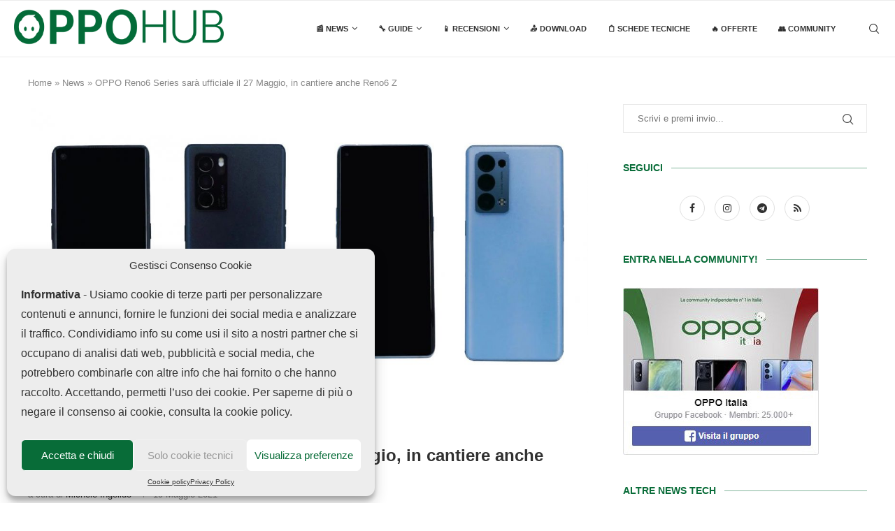

--- FILE ---
content_type: text/html; charset=UTF-8
request_url: https://www.oppohub.it/oppo-reno6-series-sara-ufficiale-il-27-maggio-in-cantiere-anche-reno6-z/
body_size: 37948
content:
<!DOCTYPE html><html lang="it-IT"><head><meta charset="UTF-8"><meta http-equiv="X-UA-Compatible" content="IE=edge"><meta name="viewport" content="width=device-width, initial-scale=1"><link rel="profile" href="https://gmpg.org/xfn/11" /><link rel="shortcut icon" href="https://www.oppohub.it/wp-content/uploads/2022/08/OppoHubFaviconNew2.png"
 type="image/x-icon"/><link rel="apple-touch-icon" sizes="180x180" href="https://www.oppohub.it/wp-content/uploads/2022/08/OppoHubFaviconNew2.png"><link rel="alternate" type="application/rss+xml" title="OPPOHub RSS Feed"
 href="https://www.oppohub.it/feed/"/><link rel="alternate" type="application/atom+xml" title="OPPOHub Atom Feed"
 href="https://www.oppohub.it/feed/atom/"/><link rel="pingback" href="https://www.oppohub.it/xmlrpc.php"/> <!--[if lt IE 9]> <script src="https://www.oppohub.it/wp-content/themes/soledad/js/html5.js"></script> <![endif]--><meta name='robots' content='index, follow, max-image-preview:large, max-snippet:-1, max-video-preview:-1' /><style>img:is([sizes="auto" i], [sizes^="auto," i]) { contain-intrinsic-size: 3000px 1500px }</style><title>OPPO Reno6 Series sarà ufficiale il 27 Maggio, in cantiere anche Reno6 Z</title><meta name="description" content="OPPO Reno6, 6 Pro e 6 Pro+ saranno ufficiali in data 27 Maggio in Cina. Confermata anche la variante Z da una certificazione." /><link rel="canonical" href="https://www.oppohub.it/oppo-reno6-series-sara-ufficiale-il-27-maggio-in-cantiere-anche-reno6-z/" /><meta property="og:locale" content="it_IT" /><meta property="og:type" content="article" /><meta property="og:title" content="OPPO Reno6 Series sarà ufficiale il 27 Maggio, in cantiere anche Reno6 Z" /><meta property="og:description" content="OPPO Reno6, 6 Pro e 6 Pro+ saranno ufficiali in data 27 Maggio in Cina. Confermata anche la variante Z da una certificazione." /><meta property="og:url" content="https://www.oppohub.it/oppo-reno6-series-sara-ufficiale-il-27-maggio-in-cantiere-anche-reno6-z/" /><meta property="og:site_name" content="OPPOHub" /><meta property="article:publisher" content="https://www.facebook.com/ItaliaOPPO/" /><meta property="article:author" content="https://www.facebook.com/albr35" /><meta property="article:published_time" content="2021-05-19T13:27:07+00:00" /><meta property="og:image" content="https://www.oppohub.it/wp-content/uploads/2021/05/oppo-reno6-pro-e-pro.jpg" /><meta property="og:image:width" content="1238" /><meta property="og:image:height" content="675" /><meta property="og:image:type" content="image/jpeg" /><meta name="author" content="Michele Ingelido" /><meta name="twitter:card" content="summary_large_image" /><meta name="twitter:label1" content="Scritto da" /><meta name="twitter:data1" content="Michele Ingelido" /><meta name="twitter:label2" content="Tempo di lettura stimato" /><meta name="twitter:data2" content="1 minuto" /> <script type="application/ld+json" class="yoast-schema-graph">{"@context":"https://schema.org","@graph":[{"@type":"Article","@id":"https://www.oppohub.it/oppo-reno6-series-sara-ufficiale-il-27-maggio-in-cantiere-anche-reno6-z/#article","isPartOf":{"@id":"https://www.oppohub.it/oppo-reno6-series-sara-ufficiale-il-27-maggio-in-cantiere-anche-reno6-z/"},"author":{"name":"Michele Ingelido","@id":"https://www.oppohub.it/#/schema/person/317ca4d9e005a6e3522fc13169beb53b"},"headline":"OPPO Reno6 Series sarà ufficiale il 27 Maggio, in cantiere anche Reno6 Z","datePublished":"2021-05-19T13:27:07+00:00","mainEntityOfPage":{"@id":"https://www.oppohub.it/oppo-reno6-series-sara-ufficiale-il-27-maggio-in-cantiere-anche-reno6-z/"},"wordCount":258,"commentCount":0,"publisher":{"@id":"https://www.oppohub.it/#organization"},"image":{"@id":"https://www.oppohub.it/oppo-reno6-series-sara-ufficiale-il-27-maggio-in-cantiere-anche-reno6-z/#primaryimage"},"thumbnailUrl":"https://www.oppohub.it/wp-content/uploads/2021/05/oppo-reno6-pro-e-pro.jpg","keywords":["OPPO","OPPO Reno6","Smartphone"],"articleSection":["News"],"inLanguage":"it-IT","potentialAction":[{"@type":"CommentAction","name":"Comment","target":["https://www.oppohub.it/oppo-reno6-series-sara-ufficiale-il-27-maggio-in-cantiere-anche-reno6-z/#respond"]}]},{"@type":"WebPage","@id":"https://www.oppohub.it/oppo-reno6-series-sara-ufficiale-il-27-maggio-in-cantiere-anche-reno6-z/","url":"https://www.oppohub.it/oppo-reno6-series-sara-ufficiale-il-27-maggio-in-cantiere-anche-reno6-z/","name":"OPPO Reno6 Series sarà ufficiale il 27 Maggio, in cantiere anche Reno6 Z","isPartOf":{"@id":"https://www.oppohub.it/#website"},"primaryImageOfPage":{"@id":"https://www.oppohub.it/oppo-reno6-series-sara-ufficiale-il-27-maggio-in-cantiere-anche-reno6-z/#primaryimage"},"image":{"@id":"https://www.oppohub.it/oppo-reno6-series-sara-ufficiale-il-27-maggio-in-cantiere-anche-reno6-z/#primaryimage"},"thumbnailUrl":"https://www.oppohub.it/wp-content/uploads/2021/05/oppo-reno6-pro-e-pro.jpg","datePublished":"2021-05-19T13:27:07+00:00","description":"OPPO Reno6, 6 Pro e 6 Pro+ saranno ufficiali in data 27 Maggio in Cina. Confermata anche la variante Z da una certificazione.","breadcrumb":{"@id":"https://www.oppohub.it/oppo-reno6-series-sara-ufficiale-il-27-maggio-in-cantiere-anche-reno6-z/#breadcrumb"},"inLanguage":"it-IT","potentialAction":[{"@type":"ReadAction","target":["https://www.oppohub.it/oppo-reno6-series-sara-ufficiale-il-27-maggio-in-cantiere-anche-reno6-z/"]}]},{"@type":"ImageObject","inLanguage":"it-IT","@id":"https://www.oppohub.it/oppo-reno6-series-sara-ufficiale-il-27-maggio-in-cantiere-anche-reno6-z/#primaryimage","url":"https://www.oppohub.it/wp-content/uploads/2021/05/oppo-reno6-pro-e-pro.jpg","contentUrl":"https://www.oppohub.it/wp-content/uploads/2021/05/oppo-reno6-pro-e-pro.jpg","width":1238,"height":675,"caption":"oppo reno6 pro e pro+"},{"@type":"BreadcrumbList","@id":"https://www.oppohub.it/oppo-reno6-series-sara-ufficiale-il-27-maggio-in-cantiere-anche-reno6-z/#breadcrumb","itemListElement":[{"@type":"ListItem","position":1,"name":"Home","item":"https://www.oppohub.it/"},{"@type":"ListItem","position":2,"name":"News","item":"https://www.oppohub.it/category/news/"},{"@type":"ListItem","position":3,"name":"OPPO Reno6 Series sarà ufficiale il 27 Maggio, in cantiere anche Reno6 Z"}]},{"@type":"WebSite","@id":"https://www.oppohub.it/#website","url":"https://www.oppohub.it/","name":"OPPOHub","description":"Il punto di riferimento di fan e utenti OPPO in Italia","publisher":{"@id":"https://www.oppohub.it/#organization"},"potentialAction":[{"@type":"SearchAction","target":{"@type":"EntryPoint","urlTemplate":"https://www.oppohub.it/?s={search_term_string}"},"query-input":{"@type":"PropertyValueSpecification","valueRequired":true,"valueName":"search_term_string"}}],"inLanguage":"it-IT"},{"@type":"Organization","@id":"https://www.oppohub.it/#organization","name":"OPPOHub","url":"https://www.oppohub.it/","logo":{"@type":"ImageObject","inLanguage":"it-IT","@id":"https://www.oppohub.it/#/schema/logo/image/","url":"https://www.oppohub.it/wp-content/uploads/2020/07/OPPOHub-favicon.gif","contentUrl":"https://www.oppohub.it/wp-content/uploads/2020/07/OPPOHub-favicon.gif","width":144,"height":144,"caption":"OPPOHub"},"image":{"@id":"https://www.oppohub.it/#/schema/logo/image/"},"sameAs":["https://www.facebook.com/ItaliaOPPO/","https://www.instagram.com/_oppobello_/","https://t.me/OPPOItaliaChannel"]},{"@type":"Person","@id":"https://www.oppohub.it/#/schema/person/317ca4d9e005a6e3522fc13169beb53b","name":"Michele Ingelido","image":{"@type":"ImageObject","inLanguage":"it-IT","@id":"https://www.oppohub.it/#/schema/person/image/","url":"https://secure.gravatar.com/avatar/83567f2f8053c19adee0d4f47eb8ced9d8e7fe88cf17e99193652b693cbccce4?s=96&d=mm&r=g","contentUrl":"https://secure.gravatar.com/avatar/83567f2f8053c19adee0d4f47eb8ced9d8e7fe88cf17e99193652b693cbccce4?s=96&d=mm&r=g","caption":"Michele Ingelido"},"description":"Fondatore di OPPOHub e della più grande community Facebook dedicata ad OPPO, sono un blogger hi-tech e imprenditore che segue il brand fin dagli albori apprezzandone l'anti-conformismo e la grande propensione all'innovazione.","sameAs":["https://www.ingelido.it","https://www.facebook.com/albr35","https://www.linkedin.com/in/michele-ingelido-067243113/"],"url":"https://www.oppohub.it/author/oppohub24/"}]}</script> <link rel="amphtml" href="https://www.oppohub.it/oppo-reno6-series-sara-ufficiale-il-27-maggio-in-cantiere-anche-reno6-z/?amp" /><meta name="generator" content="AMP for WP 1.0.93.2"/><link href='https://fonts.gstatic.com' crossorigin='anonymous' rel='preconnect' /><link rel="alternate" type="application/rss+xml" title="OPPOHub &raquo; Feed" href="https://www.oppohub.it/feed/" /><link rel="alternate" type="application/rss+xml" title="OPPOHub &raquo; Feed dei commenti" href="https://www.oppohub.it/comments/feed/" /><link rel="alternate" type="application/rss+xml" title="OPPOHub &raquo; OPPO Reno6 Series sarà ufficiale il 27 Maggio, in cantiere anche Reno6 Z Feed dei commenti" href="https://www.oppohub.it/oppo-reno6-series-sara-ufficiale-il-27-maggio-in-cantiere-anche-reno6-z/feed/" /> <script defer src="[data-uri]"></script> <style id='wp-emoji-styles-inline-css' type='text/css'>img.wp-smiley, img.emoji {
		display: inline !important;
		border: none !important;
		box-shadow: none !important;
		height: 1em !important;
		width: 1em !important;
		margin: 0 0.07em !important;
		vertical-align: -0.1em !important;
		background: none !important;
		padding: 0 !important;
	}</style><link rel='stylesheet' id='wp-block-library-css' href='https://www.oppohub.it/wp-includes/css/dist/block-library/style.min.css?ver=6.8.3' type='text/css' media='all' /><style id='wp-block-library-theme-inline-css' type='text/css'>.wp-block-audio :where(figcaption){color:#555;font-size:13px;text-align:center}.is-dark-theme .wp-block-audio :where(figcaption){color:#ffffffa6}.wp-block-audio{margin:0 0 1em}.wp-block-code{border:1px solid #ccc;border-radius:4px;font-family:Menlo,Consolas,monaco,monospace;padding:.8em 1em}.wp-block-embed :where(figcaption){color:#555;font-size:13px;text-align:center}.is-dark-theme .wp-block-embed :where(figcaption){color:#ffffffa6}.wp-block-embed{margin:0 0 1em}.blocks-gallery-caption{color:#555;font-size:13px;text-align:center}.is-dark-theme .blocks-gallery-caption{color:#ffffffa6}:root :where(.wp-block-image figcaption){color:#555;font-size:13px;text-align:center}.is-dark-theme :root :where(.wp-block-image figcaption){color:#ffffffa6}.wp-block-image{margin:0 0 1em}.wp-block-pullquote{border-bottom:4px solid;border-top:4px solid;color:currentColor;margin-bottom:1.75em}.wp-block-pullquote cite,.wp-block-pullquote footer,.wp-block-pullquote__citation{color:currentColor;font-size:.8125em;font-style:normal;text-transform:uppercase}.wp-block-quote{border-left:.25em solid;margin:0 0 1.75em;padding-left:1em}.wp-block-quote cite,.wp-block-quote footer{color:currentColor;font-size:.8125em;font-style:normal;position:relative}.wp-block-quote:where(.has-text-align-right){border-left:none;border-right:.25em solid;padding-left:0;padding-right:1em}.wp-block-quote:where(.has-text-align-center){border:none;padding-left:0}.wp-block-quote.is-large,.wp-block-quote.is-style-large,.wp-block-quote:where(.is-style-plain){border:none}.wp-block-search .wp-block-search__label{font-weight:700}.wp-block-search__button{border:1px solid #ccc;padding:.375em .625em}:where(.wp-block-group.has-background){padding:1.25em 2.375em}.wp-block-separator.has-css-opacity{opacity:.4}.wp-block-separator{border:none;border-bottom:2px solid;margin-left:auto;margin-right:auto}.wp-block-separator.has-alpha-channel-opacity{opacity:1}.wp-block-separator:not(.is-style-wide):not(.is-style-dots){width:100px}.wp-block-separator.has-background:not(.is-style-dots){border-bottom:none;height:1px}.wp-block-separator.has-background:not(.is-style-wide):not(.is-style-dots){height:2px}.wp-block-table{margin:0 0 1em}.wp-block-table td,.wp-block-table th{word-break:normal}.wp-block-table :where(figcaption){color:#555;font-size:13px;text-align:center}.is-dark-theme .wp-block-table :where(figcaption){color:#ffffffa6}.wp-block-video :where(figcaption){color:#555;font-size:13px;text-align:center}.is-dark-theme .wp-block-video :where(figcaption){color:#ffffffa6}.wp-block-video{margin:0 0 1em}:root :where(.wp-block-template-part.has-background){margin-bottom:0;margin-top:0;padding:1.25em 2.375em}</style><style id='classic-theme-styles-inline-css' type='text/css'>/*! This file is auto-generated */
.wp-block-button__link{color:#fff;background-color:#32373c;border-radius:9999px;box-shadow:none;text-decoration:none;padding:calc(.667em + 2px) calc(1.333em + 2px);font-size:1.125em}.wp-block-file__button{background:#32373c;color:#fff;text-decoration:none}</style><link rel='stylesheet' id='wc-blocks-vendors-style-css' href='https://www.oppohub.it/wp-content/plugins/woocommerce/packages/woocommerce-blocks/build/wc-blocks-vendors-style.css?ver=8.7.5' type='text/css' media='all' /><link rel='stylesheet' id='wc-blocks-style-css' href='https://www.oppohub.it/wp-content/plugins/woocommerce/packages/woocommerce-blocks/build/wc-blocks-style.css?ver=8.7.5' type='text/css' media='all' /><style id='global-styles-inline-css' type='text/css'>:root{--wp--preset--aspect-ratio--square: 1;--wp--preset--aspect-ratio--4-3: 4/3;--wp--preset--aspect-ratio--3-4: 3/4;--wp--preset--aspect-ratio--3-2: 3/2;--wp--preset--aspect-ratio--2-3: 2/3;--wp--preset--aspect-ratio--16-9: 16/9;--wp--preset--aspect-ratio--9-16: 9/16;--wp--preset--color--black: #000000;--wp--preset--color--cyan-bluish-gray: #abb8c3;--wp--preset--color--white: #ffffff;--wp--preset--color--pale-pink: #f78da7;--wp--preset--color--vivid-red: #cf2e2e;--wp--preset--color--luminous-vivid-orange: #ff6900;--wp--preset--color--luminous-vivid-amber: #fcb900;--wp--preset--color--light-green-cyan: #7bdcb5;--wp--preset--color--vivid-green-cyan: #00d084;--wp--preset--color--pale-cyan-blue: #8ed1fc;--wp--preset--color--vivid-cyan-blue: #0693e3;--wp--preset--color--vivid-purple: #9b51e0;--wp--preset--gradient--vivid-cyan-blue-to-vivid-purple: linear-gradient(135deg,rgba(6,147,227,1) 0%,rgb(155,81,224) 100%);--wp--preset--gradient--light-green-cyan-to-vivid-green-cyan: linear-gradient(135deg,rgb(122,220,180) 0%,rgb(0,208,130) 100%);--wp--preset--gradient--luminous-vivid-amber-to-luminous-vivid-orange: linear-gradient(135deg,rgba(252,185,0,1) 0%,rgba(255,105,0,1) 100%);--wp--preset--gradient--luminous-vivid-orange-to-vivid-red: linear-gradient(135deg,rgba(255,105,0,1) 0%,rgb(207,46,46) 100%);--wp--preset--gradient--very-light-gray-to-cyan-bluish-gray: linear-gradient(135deg,rgb(238,238,238) 0%,rgb(169,184,195) 100%);--wp--preset--gradient--cool-to-warm-spectrum: linear-gradient(135deg,rgb(74,234,220) 0%,rgb(151,120,209) 20%,rgb(207,42,186) 40%,rgb(238,44,130) 60%,rgb(251,105,98) 80%,rgb(254,248,76) 100%);--wp--preset--gradient--blush-light-purple: linear-gradient(135deg,rgb(255,206,236) 0%,rgb(152,150,240) 100%);--wp--preset--gradient--blush-bordeaux: linear-gradient(135deg,rgb(254,205,165) 0%,rgb(254,45,45) 50%,rgb(107,0,62) 100%);--wp--preset--gradient--luminous-dusk: linear-gradient(135deg,rgb(255,203,112) 0%,rgb(199,81,192) 50%,rgb(65,88,208) 100%);--wp--preset--gradient--pale-ocean: linear-gradient(135deg,rgb(255,245,203) 0%,rgb(182,227,212) 50%,rgb(51,167,181) 100%);--wp--preset--gradient--electric-grass: linear-gradient(135deg,rgb(202,248,128) 0%,rgb(113,206,126) 100%);--wp--preset--gradient--midnight: linear-gradient(135deg,rgb(2,3,129) 0%,rgb(40,116,252) 100%);--wp--preset--font-size--small: 12px;--wp--preset--font-size--medium: 20px;--wp--preset--font-size--large: 32px;--wp--preset--font-size--x-large: 42px;--wp--preset--font-size--normal: 14px;--wp--preset--font-size--huge: 42px;--wp--preset--spacing--20: 0.44rem;--wp--preset--spacing--30: 0.67rem;--wp--preset--spacing--40: 1rem;--wp--preset--spacing--50: 1.5rem;--wp--preset--spacing--60: 2.25rem;--wp--preset--spacing--70: 3.38rem;--wp--preset--spacing--80: 5.06rem;--wp--preset--shadow--natural: 6px 6px 9px rgba(0, 0, 0, 0.2);--wp--preset--shadow--deep: 12px 12px 50px rgba(0, 0, 0, 0.4);--wp--preset--shadow--sharp: 6px 6px 0px rgba(0, 0, 0, 0.2);--wp--preset--shadow--outlined: 6px 6px 0px -3px rgba(255, 255, 255, 1), 6px 6px rgba(0, 0, 0, 1);--wp--preset--shadow--crisp: 6px 6px 0px rgba(0, 0, 0, 1);}:where(.is-layout-flex){gap: 0.5em;}:where(.is-layout-grid){gap: 0.5em;}body .is-layout-flex{display: flex;}.is-layout-flex{flex-wrap: wrap;align-items: center;}.is-layout-flex > :is(*, div){margin: 0;}body .is-layout-grid{display: grid;}.is-layout-grid > :is(*, div){margin: 0;}:where(.wp-block-columns.is-layout-flex){gap: 2em;}:where(.wp-block-columns.is-layout-grid){gap: 2em;}:where(.wp-block-post-template.is-layout-flex){gap: 1.25em;}:where(.wp-block-post-template.is-layout-grid){gap: 1.25em;}.has-black-color{color: var(--wp--preset--color--black) !important;}.has-cyan-bluish-gray-color{color: var(--wp--preset--color--cyan-bluish-gray) !important;}.has-white-color{color: var(--wp--preset--color--white) !important;}.has-pale-pink-color{color: var(--wp--preset--color--pale-pink) !important;}.has-vivid-red-color{color: var(--wp--preset--color--vivid-red) !important;}.has-luminous-vivid-orange-color{color: var(--wp--preset--color--luminous-vivid-orange) !important;}.has-luminous-vivid-amber-color{color: var(--wp--preset--color--luminous-vivid-amber) !important;}.has-light-green-cyan-color{color: var(--wp--preset--color--light-green-cyan) !important;}.has-vivid-green-cyan-color{color: var(--wp--preset--color--vivid-green-cyan) !important;}.has-pale-cyan-blue-color{color: var(--wp--preset--color--pale-cyan-blue) !important;}.has-vivid-cyan-blue-color{color: var(--wp--preset--color--vivid-cyan-blue) !important;}.has-vivid-purple-color{color: var(--wp--preset--color--vivid-purple) !important;}.has-black-background-color{background-color: var(--wp--preset--color--black) !important;}.has-cyan-bluish-gray-background-color{background-color: var(--wp--preset--color--cyan-bluish-gray) !important;}.has-white-background-color{background-color: var(--wp--preset--color--white) !important;}.has-pale-pink-background-color{background-color: var(--wp--preset--color--pale-pink) !important;}.has-vivid-red-background-color{background-color: var(--wp--preset--color--vivid-red) !important;}.has-luminous-vivid-orange-background-color{background-color: var(--wp--preset--color--luminous-vivid-orange) !important;}.has-luminous-vivid-amber-background-color{background-color: var(--wp--preset--color--luminous-vivid-amber) !important;}.has-light-green-cyan-background-color{background-color: var(--wp--preset--color--light-green-cyan) !important;}.has-vivid-green-cyan-background-color{background-color: var(--wp--preset--color--vivid-green-cyan) !important;}.has-pale-cyan-blue-background-color{background-color: var(--wp--preset--color--pale-cyan-blue) !important;}.has-vivid-cyan-blue-background-color{background-color: var(--wp--preset--color--vivid-cyan-blue) !important;}.has-vivid-purple-background-color{background-color: var(--wp--preset--color--vivid-purple) !important;}.has-black-border-color{border-color: var(--wp--preset--color--black) !important;}.has-cyan-bluish-gray-border-color{border-color: var(--wp--preset--color--cyan-bluish-gray) !important;}.has-white-border-color{border-color: var(--wp--preset--color--white) !important;}.has-pale-pink-border-color{border-color: var(--wp--preset--color--pale-pink) !important;}.has-vivid-red-border-color{border-color: var(--wp--preset--color--vivid-red) !important;}.has-luminous-vivid-orange-border-color{border-color: var(--wp--preset--color--luminous-vivid-orange) !important;}.has-luminous-vivid-amber-border-color{border-color: var(--wp--preset--color--luminous-vivid-amber) !important;}.has-light-green-cyan-border-color{border-color: var(--wp--preset--color--light-green-cyan) !important;}.has-vivid-green-cyan-border-color{border-color: var(--wp--preset--color--vivid-green-cyan) !important;}.has-pale-cyan-blue-border-color{border-color: var(--wp--preset--color--pale-cyan-blue) !important;}.has-vivid-cyan-blue-border-color{border-color: var(--wp--preset--color--vivid-cyan-blue) !important;}.has-vivid-purple-border-color{border-color: var(--wp--preset--color--vivid-purple) !important;}.has-vivid-cyan-blue-to-vivid-purple-gradient-background{background: var(--wp--preset--gradient--vivid-cyan-blue-to-vivid-purple) !important;}.has-light-green-cyan-to-vivid-green-cyan-gradient-background{background: var(--wp--preset--gradient--light-green-cyan-to-vivid-green-cyan) !important;}.has-luminous-vivid-amber-to-luminous-vivid-orange-gradient-background{background: var(--wp--preset--gradient--luminous-vivid-amber-to-luminous-vivid-orange) !important;}.has-luminous-vivid-orange-to-vivid-red-gradient-background{background: var(--wp--preset--gradient--luminous-vivid-orange-to-vivid-red) !important;}.has-very-light-gray-to-cyan-bluish-gray-gradient-background{background: var(--wp--preset--gradient--very-light-gray-to-cyan-bluish-gray) !important;}.has-cool-to-warm-spectrum-gradient-background{background: var(--wp--preset--gradient--cool-to-warm-spectrum) !important;}.has-blush-light-purple-gradient-background{background: var(--wp--preset--gradient--blush-light-purple) !important;}.has-blush-bordeaux-gradient-background{background: var(--wp--preset--gradient--blush-bordeaux) !important;}.has-luminous-dusk-gradient-background{background: var(--wp--preset--gradient--luminous-dusk) !important;}.has-pale-ocean-gradient-background{background: var(--wp--preset--gradient--pale-ocean) !important;}.has-electric-grass-gradient-background{background: var(--wp--preset--gradient--electric-grass) !important;}.has-midnight-gradient-background{background: var(--wp--preset--gradient--midnight) !important;}.has-small-font-size{font-size: var(--wp--preset--font-size--small) !important;}.has-medium-font-size{font-size: var(--wp--preset--font-size--medium) !important;}.has-large-font-size{font-size: var(--wp--preset--font-size--large) !important;}.has-x-large-font-size{font-size: var(--wp--preset--font-size--x-large) !important;}
:where(.wp-block-post-template.is-layout-flex){gap: 1.25em;}:where(.wp-block-post-template.is-layout-grid){gap: 1.25em;}
:where(.wp-block-columns.is-layout-flex){gap: 2em;}:where(.wp-block-columns.is-layout-grid){gap: 2em;}
:root :where(.wp-block-pullquote){font-size: 1.5em;line-height: 1.6;}</style><style id='dcl-front-style-dummy-inline-css' type='text/css'>#dcl_btn_container{text-align: center;margin-top:10px;margin-bottom:10px}</style><link rel='stylesheet' id='super-rss-reader-css' href='https://www.oppohub.it/wp-content/plugins/super-rss-reader-pro/public/css/style.min.css?ver=4.6' type='text/css' media='all' /><link rel='stylesheet' id='woocommerce-smallscreen-css' href='https://www.oppohub.it/wp-content/plugins/woocommerce/assets/css/woocommerce-smallscreen.css?ver=7.1.0' type='text/css' media='only screen and (max-width: 768px)' /><style id='woocommerce-inline-inline-css' type='text/css'>.woocommerce form .form-row .required { visibility: visible; }</style><link rel='stylesheet' id='cmplz-general-css' href='https://www.oppohub.it/wp-content/plugins/complianz-gdpr/assets/css/cookieblocker.min.css?ver=1714601537' type='text/css' media='all' /><link rel='stylesheet' id='penci-soledad-parent-style-css' href='https://www.oppohub.it/wp-content/themes/soledad/style.css?ver=6.8.3' type='text/css' media='all' /><link rel='stylesheet' id='penci-main-style-css' href='https://www.oppohub.it/wp-content/themes/soledad/main.css?ver=8.2.6' type='text/css' media='all' /><link rel='stylesheet' id='penci-font-awesomeold-css' href='https://www.oppohub.it/wp-content/themes/soledad/css/font-awesome.4.7.0.swap.min.css?ver=4.7.0' type='text/css' media='all' /><link rel='stylesheet' id='penci_icon-css' href='https://www.oppohub.it/wp-content/themes/soledad/css/penci-icon.css?ver=8.2.6' type='text/css' media='all' /><link rel='stylesheet' id='penci_style-css' href='https://www.oppohub.it/wp-content/themes/soledad-child/style.css?ver=8.2.6' type='text/css' media='all' /><link rel='stylesheet' id='penci_social_counter-css' href='https://www.oppohub.it/wp-content/themes/soledad/css/social-counter.css?ver=8.2.6' type='text/css' media='all' /><link rel='stylesheet' id='tablepress-default-css' href='https://www.oppohub.it/wp-content/tablepress-combined.min.css?ver=113' type='text/css' media='all' /><link rel='stylesheet' id='wp_review-style-css' href='https://www.oppohub.it/wp-content/plugins/wp-review/public/css/wp-review.css?ver=5.3.3' type='text/css' media='all' /><link rel='stylesheet' id='aawp-styles-css' href='https://www.oppohub.it/wp-content/plugins/aawp/public/assets/css/styles.min.css?ver=3.12.3' type='text/css' media='all' /><link rel='stylesheet' id='woocommerce-css' href='https://www.oppohub.it/wp-content/themes/soledad/inc/woocommerce/css/build/woocommerce.css?ver=8.2.6' type='text/css' media='all' /><link rel='stylesheet' id='woocommerce-layout-css' href='https://www.oppohub.it/wp-content/themes/soledad/inc/woocommerce/css/build/woocommerce-layout.css?ver=8.2.6' type='text/css' media='all' /><link rel='stylesheet' id='penci-woocommerce-css' href='https://www.oppohub.it/wp-content/themes/soledad/inc/woocommerce/css/penci-woocomerce.css?ver=8.2.6' type='text/css' media='all' /><style id='penci-woocommerce-inline-css' type='text/css'>:root{--pc-woo-quick-view-width: 960px;}</style> <script type="text/template" id="tmpl-variation-template"><div class="woocommerce-variation-description">{{{ data.variation.variation_description }}}</div>
	<div class="woocommerce-variation-price">{{{ data.variation.price_html }}}</div>
	<div class="woocommerce-variation-availability">{{{ data.variation.availability_html }}}</div></script> <script type="text/template" id="tmpl-unavailable-variation-template"><p>Sorry, this product is unavailable. Please choose a different combination.</p></script> <script defer type="text/javascript" src="https://www.oppohub.it/wp-includes/js/jquery/jquery.min.js?ver=3.7.1" id="jquery-core-js"></script> <script defer type="text/javascript" src="https://www.oppohub.it/wp-includes/js/jquery/jquery-migrate.min.js?ver=3.4.1" id="jquery-migrate-js"></script> <script defer id="cegg-price-alert-js-extra" src="[data-uri]"></script> <script defer type="text/javascript" src="https://www.oppohub.it/wp-content/cache/autoptimize/js/autoptimize_single_e7cba94c1ad3b87075c6b51e2ee0c346.js?ver=10.0.2" id="cegg-price-alert-js"></script> <script defer type="text/javascript" src="https://www.oppohub.it/wp-content/plugins/super-rss-reader-pro/public/js/jquery.easy-ticker.min.js?ver=4.6" id="jquery-easy-ticker-js"></script> <script defer type="text/javascript" src="https://www.oppohub.it/wp-content/plugins/super-rss-reader-pro/public/js/script.min.js?ver=4.6" id="super-rss-reader-js"></script> <link rel="https://api.w.org/" href="https://www.oppohub.it/wp-json/" /><link rel="alternate" title="JSON" type="application/json" href="https://www.oppohub.it/wp-json/wp/v2/posts/6719" /><link rel="EditURI" type="application/rsd+xml" title="RSD" href="https://www.oppohub.it/xmlrpc.php?rsd" /><meta name="generator" content="WordPress 6.8.3" /><meta name="generator" content="WooCommerce 7.1.0" /><link rel='shortlink' href='https://www.oppohub.it/?p=6719' /><link rel="alternate" title="oEmbed (JSON)" type="application/json+oembed" href="https://www.oppohub.it/wp-json/oembed/1.0/embed?url=https%3A%2F%2Fwww.oppohub.it%2Foppo-reno6-series-sara-ufficiale-il-27-maggio-in-cantiere-anche-reno6-z%2F" /><link rel="alternate" title="oEmbed (XML)" type="text/xml+oembed" href="https://www.oppohub.it/wp-json/oembed/1.0/embed?url=https%3A%2F%2Fwww.oppohub.it%2Foppo-reno6-series-sara-ufficiale-il-27-maggio-in-cantiere-anche-reno6-z%2F&#038;format=xml" /><style type="text/css">.aawp .aawp-tb__row--highlight{background-color:#066f36;}.aawp .aawp-tb__row--highlight{color:#ffffff;}.aawp .aawp-tb__row--highlight a{color:#ffffff;}</style><style>.cmplz-hidden {
					display: none !important;
				}</style> <script type="text/plain" data-service="google-analytics" data-category="statistics" async data-cmplz-src="https://www.googletagmanager.com/gtag/js?id=G-B5QHS0RKTF"></script> <script defer src="[data-uri]"></script><style id="penci-custom-style" type="text/css">body{ --pcbg-cl: #fff; --pctext-cl: #313131; --pcborder-cl: #dedede; --pcheading-cl: #313131; --pcmeta-cl: #888888; --pcaccent-cl: #6eb48c; --pcbody-font: 'PT Serif', serif; --pchead-font: 'Raleway', sans-serif; --pchead-wei: bold; } .single.penci-body-single-style-5 #header, .single.penci-body-single-style-6 #header, .single.penci-body-single-style-10 #header, .single.penci-body-single-style-5 .pc-wrapbuilder-header, .single.penci-body-single-style-6 .pc-wrapbuilder-header, .single.penci-body-single-style-10 .pc-wrapbuilder-header { --pchd-mg: 40px; } .fluid-width-video-wrapper > div { position: absolute; left: 0; right: 0; top: 0; width: 100%; height: 100%; } .yt-video-place { position: relative; text-align: center; } .yt-video-place.embed-responsive .start-video { display: block; top: 0; left: 0; bottom: 0; right: 0; position: absolute; transform: none; } .yt-video-place.embed-responsive .start-video img { margin: 0; padding: 0; top: 50%; display: inline-block; position: absolute; left: 50%; transform: translate(-50%, -50%); width: 68px; height: auto; } body{--pcctain: 1200px}@media only screen and (min-width: 1170px) and (max-width: 1200px){ body{ --pcctain: calc( 100% - 40px ); } } @font-face {font-family: "raleway-v28-latin-700";font-display: swap;src: local("raleway-v28-latin-700"), url("https://www.oppohub.it/wp-content/uploads/2022/11/raleway-v28-latin-700.woff") format("woff");} @font-face {font-family: "Montserrat";font-display: swap;src: local("Montserrat"), url("https://www.oppohub.it/wp-content/uploads/2022/11/montserrat-v25-latin-regular.woff") format("woff");} body { --pcbody-font: 'PT Sans', sans-serif; } p{ line-height: 1.8; } #main #bbpress-forums .bbp-login-form fieldset.bbp-form select, #main #bbpress-forums .bbp-login-form .bbp-form input[type="password"], #main #bbpress-forums .bbp-login-form .bbp-form input[type="text"], .penci-login-register input[type="email"], .penci-login-register input[type="text"], .penci-login-register input[type="password"], .penci-login-register input[type="number"], body, textarea, #respond textarea, .widget input[type="text"], .widget input[type="email"], .widget input[type="date"], .widget input[type="number"], .wpcf7 textarea, .mc4wp-form input, #respond input, div.wpforms-container .wpforms-form.wpforms-form input[type=date], div.wpforms-container .wpforms-form.wpforms-form input[type=datetime], div.wpforms-container .wpforms-form.wpforms-form input[type=datetime-local], div.wpforms-container .wpforms-form.wpforms-form input[type=email], div.wpforms-container .wpforms-form.wpforms-form input[type=month], div.wpforms-container .wpforms-form.wpforms-form input[type=number], div.wpforms-container .wpforms-form.wpforms-form input[type=password], div.wpforms-container .wpforms-form.wpforms-form input[type=range], div.wpforms-container .wpforms-form.wpforms-form input[type=search], div.wpforms-container .wpforms-form.wpforms-form input[type=tel], div.wpforms-container .wpforms-form.wpforms-form input[type=text], div.wpforms-container .wpforms-form.wpforms-form input[type=time], div.wpforms-container .wpforms-form.wpforms-form input[type=url], div.wpforms-container .wpforms-form.wpforms-form input[type=week], div.wpforms-container .wpforms-form.wpforms-form select, div.wpforms-container .wpforms-form.wpforms-form textarea, .wpcf7 input, form.pc-searchform input.search-input, ul.homepage-featured-boxes .penci-fea-in h4, .widget.widget_categories ul li span.category-item-count, .about-widget .about-me-heading, .widget ul.side-newsfeed li .side-item .side-item-text .side-item-meta { font-weight: normal } .header-slogan .header-slogan-text{ font-family: 'Poppins', sans-serif; } .penci-hide-tagupdated{ display: none !important; } .header-slogan .header-slogan-text { font-style:normal; } .header-slogan .header-slogan-text { font-weight:600; } body, .widget ul li a{ font-size: 16px; } .widget ul li, .post-entry, p, .post-entry p { font-size: 16px; line-height: 1.8; } body { --pchead-wei: 600; } .penci-image-holder, .standard-post-image img, .penci-overlay-over:before, .penci-overlay-over .overlay-border, .penci-grid li .item img, .penci-masonry .item-masonry a img, .penci-grid .list-post.list-boxed-post, .penci-grid li.list-boxed-post-2 .content-boxed-2, .grid-mixed, .penci-grid li.typography-style .overlay-typography, .penci-grid li.typography-style .overlay-typography:before, .penci-grid li.typography-style .overlay-typography:after, .container-single .post-image, .home-featured-cat-content .mag-photo .mag-overlay-photo, .mag-single-slider-overlay, ul.homepage-featured-boxes li .penci-fea-in:before, ul.homepage-featured-boxes li .penci-fea-in:after, ul.homepage-featured-boxes .penci-fea-in .fea-box-img:after, ul.homepage-featured-boxes li .penci-fea-in, .penci-slider38-overlay, .pcbg-thumb, .pcbg-bgoverlay { border-radius: 10px; -webkit-border-radius: 10px; } .penci-featured-content-right:before{ border-top-right-radius: 10px; border-bottom-right-radius: 10px; } .penci-slider4-overlay, .penci-slide-overlay .overlay-link, .featured-style-29 .featured-slider-overlay, .penci-widget-slider-overlay{ border-radius: 10px; -webkit-border-radius: 10px; } .penci-flat-overlay .penci-slide-overlay .penci-mag-featured-content:before{ border-bottom-left-radius: 10px; border-bottom-right-radius: 10px; } .featured-area .penci-image-holder, .featured-area .penci-slider4-overlay, .featured-area .penci-slide-overlay .overlay-link, .featured-style-29 .featured-slider-overlay, .penci-slider38-overlay{ border-radius: 10px; -webkit-border-radius: 10px; } .penci-featured-content-right:before{ border-top-right-radius: 10px; border-bottom-right-radius: 10px; } .penci-flat-overlay .penci-slide-overlay .penci-mag-featured-content:before{ border-bottom-left-radius: 10px; border-bottom-right-radius: 10px; } .container-single .post-image{ border-radius: ; -webkit-border-radius: ; } .penci-mega-thumbnail .penci-image-holder{ border-radius: 10px; -webkit-border-radius: 10px; } body.penci-body-boxed { background-image: url(http://soledad.pencidesign.com/soledad-technology/wp-content/uploads/sites/6/2017/06/bright_squares.png); } body.penci-body-boxed { background-repeat:repeat; } body.penci-body-boxed { background-size:auto; } #header .inner-header .container { padding:30px 0; } #logo a { max-width:300px; width: 100%; } @media only screen and (max-width: 960px) and (min-width: 768px){ #logo img{ max-width: 100%; } } @media only screen and (min-width: 1170px){.inner-header #logo img{ width: auto; height:85px; }} body{ --pcaccent-cl: #086c38; } .penci-menuhbg-toggle:hover .lines-button:after, .penci-menuhbg-toggle:hover .penci-lines:before, .penci-menuhbg-toggle:hover .penci-lines:after,.tags-share-box.tags-share-box-s2 .post-share-plike,.penci-video_playlist .penci-playlist-title,.pencisc-column-2.penci-video_playlist .penci-video-nav .playlist-panel-item, .pencisc-column-1.penci-video_playlist .penci-video-nav .playlist-panel-item,.penci-video_playlist .penci-custom-scroll::-webkit-scrollbar-thumb, .pencisc-button, .post-entry .pencisc-button, .penci-dropcap-box, .penci-dropcap-circle, .penci-login-register input[type="submit"]:hover, .penci-ld .penci-ldin:before, .penci-ldspinner > div{ background: #086c38; } a, .post-entry .penci-portfolio-filter ul li a:hover, .penci-portfolio-filter ul li a:hover, .penci-portfolio-filter ul li.active a, .post-entry .penci-portfolio-filter ul li.active a, .penci-countdown .countdown-amount, .archive-box h1, .post-entry a, .container.penci-breadcrumb span a:hover,.container.penci-breadcrumb a:hover, .post-entry blockquote:before, .post-entry blockquote cite, .post-entry blockquote .author, .wpb_text_column blockquote:before, .wpb_text_column blockquote cite, .wpb_text_column blockquote .author, .penci-pagination a:hover, ul.penci-topbar-menu > li a:hover, div.penci-topbar-menu > ul > li a:hover, .penci-recipe-heading a.penci-recipe-print,.penci-review-metas .penci-review-btnbuy, .main-nav-social a:hover, .widget-social .remove-circle a:hover i, .penci-recipe-index .cat > a.penci-cat-name, #bbpress-forums li.bbp-body ul.forum li.bbp-forum-info a:hover, #bbpress-forums li.bbp-body ul.topic li.bbp-topic-title a:hover, #bbpress-forums li.bbp-body ul.forum li.bbp-forum-info .bbp-forum-content a, #bbpress-forums li.bbp-body ul.topic p.bbp-topic-meta a, #bbpress-forums .bbp-breadcrumb a:hover, #bbpress-forums .bbp-forum-freshness a:hover, #bbpress-forums .bbp-topic-freshness a:hover, #buddypress ul.item-list li div.item-title a, #buddypress ul.item-list li h4 a, #buddypress .activity-header a:first-child, #buddypress .comment-meta a:first-child, #buddypress .acomment-meta a:first-child, div.bbp-template-notice a:hover, .penci-menu-hbg .menu li a .indicator:hover, .penci-menu-hbg .menu li a:hover, #sidebar-nav .menu li a:hover, .penci-rlt-popup .rltpopup-meta .rltpopup-title:hover, .penci-video_playlist .penci-video-playlist-item .penci-video-title:hover, .penci_list_shortcode li:before, .penci-dropcap-box-outline, .penci-dropcap-circle-outline, .penci-dropcap-regular, .penci-dropcap-bold{ color: #086c38; } .penci-home-popular-post ul.slick-dots li button:hover, .penci-home-popular-post ul.slick-dots li.slick-active button, .post-entry blockquote .author span:after, .error-image:after, .error-404 .go-back-home a:after, .penci-header-signup-form, .woocommerce span.onsale, .woocommerce #respond input#submit:hover, .woocommerce a.button:hover, .woocommerce button.button:hover, .woocommerce input.button:hover, .woocommerce nav.woocommerce-pagination ul li span.current, .woocommerce div.product .entry-summary div[itemprop="description"]:before, .woocommerce div.product .entry-summary div[itemprop="description"] blockquote .author span:after, .woocommerce div.product .woocommerce-tabs #tab-description blockquote .author span:after, .woocommerce #respond input#submit.alt:hover, .woocommerce a.button.alt:hover, .woocommerce button.button.alt:hover, .woocommerce input.button.alt:hover, .pcheader-icon.shoping-cart-icon > a > span, #penci-demobar .buy-button, #penci-demobar .buy-button:hover, .penci-recipe-heading a.penci-recipe-print:hover,.penci-review-metas .penci-review-btnbuy:hover, .penci-review-process span, .penci-review-score-total, #navigation.menu-style-2 ul.menu ul.sub-menu:before, #navigation.menu-style-2 .menu ul ul.sub-menu:before, .penci-go-to-top-floating, .post-entry.blockquote-style-2 blockquote:before, #bbpress-forums #bbp-search-form .button, #bbpress-forums #bbp-search-form .button:hover, .wrapper-boxed .bbp-pagination-links span.current, #bbpress-forums #bbp_reply_submit:hover, #bbpress-forums #bbp_topic_submit:hover,#main .bbp-login-form .bbp-submit-wrapper button[type="submit"]:hover, #buddypress .dir-search input[type=submit], #buddypress .groups-members-search input[type=submit], #buddypress button:hover, #buddypress a.button:hover, #buddypress a.button:focus, #buddypress input[type=button]:hover, #buddypress input[type=reset]:hover, #buddypress ul.button-nav li a:hover, #buddypress ul.button-nav li.current a, #buddypress div.generic-button a:hover, #buddypress .comment-reply-link:hover, #buddypress input[type=submit]:hover, #buddypress div.pagination .pagination-links .current, #buddypress div.item-list-tabs ul li.selected a, #buddypress div.item-list-tabs ul li.current a, #buddypress div.item-list-tabs ul li a:hover, #buddypress table.notifications thead tr, #buddypress table.notifications-settings thead tr, #buddypress table.profile-settings thead tr, #buddypress table.profile-fields thead tr, #buddypress table.wp-profile-fields thead tr, #buddypress table.messages-notices thead tr, #buddypress table.forum thead tr, #buddypress input[type=submit] { background-color: #086c38; } .penci-pagination ul.page-numbers li span.current, #comments_pagination span { color: #fff; background: #086c38; border-color: #086c38; } .footer-instagram h4.footer-instagram-title > span:before, .woocommerce nav.woocommerce-pagination ul li span.current, .penci-pagination.penci-ajax-more a.penci-ajax-more-button:hover, .penci-recipe-heading a.penci-recipe-print:hover,.penci-review-metas .penci-review-btnbuy:hover, .home-featured-cat-content.style-14 .magcat-padding:before, .wrapper-boxed .bbp-pagination-links span.current, #buddypress .dir-search input[type=submit], #buddypress .groups-members-search input[type=submit], #buddypress button:hover, #buddypress a.button:hover, #buddypress a.button:focus, #buddypress input[type=button]:hover, #buddypress input[type=reset]:hover, #buddypress ul.button-nav li a:hover, #buddypress ul.button-nav li.current a, #buddypress div.generic-button a:hover, #buddypress .comment-reply-link:hover, #buddypress input[type=submit]:hover, #buddypress div.pagination .pagination-links .current, #buddypress input[type=submit], form.pc-searchform.penci-hbg-search-form input.search-input:hover, form.pc-searchform.penci-hbg-search-form input.search-input:focus, .penci-dropcap-box-outline, .penci-dropcap-circle-outline { border-color: #086c38; } .woocommerce .woocommerce-error, .woocommerce .woocommerce-info, .woocommerce .woocommerce-message { border-top-color: #086c38; } .penci-slider ol.penci-control-nav li a.penci-active, .penci-slider ol.penci-control-nav li a:hover, .penci-related-carousel .owl-dot.active span, .penci-owl-carousel-slider .owl-dot.active span{ border-color: #086c38; background-color: #086c38; } .woocommerce .woocommerce-message:before, .woocommerce form.checkout table.shop_table .order-total .amount, .woocommerce ul.products li.product .price ins, .woocommerce ul.products li.product .price, .woocommerce div.product p.price ins, .woocommerce div.product span.price ins, .woocommerce div.product p.price, .woocommerce div.product .entry-summary div[itemprop="description"] blockquote:before, .woocommerce div.product .woocommerce-tabs #tab-description blockquote:before, .woocommerce div.product .entry-summary div[itemprop="description"] blockquote cite, .woocommerce div.product .entry-summary div[itemprop="description"] blockquote .author, .woocommerce div.product .woocommerce-tabs #tab-description blockquote cite, .woocommerce div.product .woocommerce-tabs #tab-description blockquote .author, .woocommerce div.product .product_meta > span a:hover, .woocommerce div.product .woocommerce-tabs ul.tabs li.active, .woocommerce ul.cart_list li .amount, .woocommerce ul.product_list_widget li .amount, .woocommerce table.shop_table td.product-name a:hover, .woocommerce table.shop_table td.product-price span, .woocommerce table.shop_table td.product-subtotal span, .woocommerce-cart .cart-collaterals .cart_totals table td .amount, .woocommerce .woocommerce-info:before, .woocommerce div.product span.price, .penci-container-inside.penci-breadcrumb span a:hover,.penci-container-inside.penci-breadcrumb a:hover { color: #086c38; } .standard-content .penci-more-link.penci-more-link-button a.more-link, .penci-readmore-btn.penci-btn-make-button a, .penci-featured-cat-seemore.penci-btn-make-button a{ background-color: #086c38; color: #fff; } .penci-vernav-toggle:before{ border-top-color: #086c38; color: #fff; } @media only screen and (max-width: 767px){ .penci-top-bar{ display: none; } } .penci-top-bar, .penci-topbar-trending .penci-owl-carousel .owl-item, ul.penci-topbar-menu ul.sub-menu, div.penci-topbar-menu > ul ul.sub-menu, .pctopbar-login-btn .pclogin-sub{ background-color: #ffffff; } .headline-title.nticker-style-3:after{ border-color: #ffffff; } .headline-title { background-color: #086c38; } .headline-title.nticker-style-2:after, .headline-title.nticker-style-4:after{ border-color: #086c38; } body:not(.pcdm-enable) .headline-title { color: #086c38; } body:not(.pcdm-enable) a.penci-topbar-post-title { color: #086c38; } body:not(.pcdm-enable) a.penci-topbar-post-title:hover { color: #456b4d; } a.penci-topbar-post-title { text-transform: none; } body:not(.pcdm-enable) ul.penci-topbar-menu > li a, body:not(.pcdm-enable) div.penci-topbar-menu > ul > li a { color: #086c38; } body:not(.pcdm-enable) ul.penci-topbar-menu > li a:hover, body:not(.pcdm-enable) div.penci-topbar-menu > ul > li a:hover { color: #018c44; } body:not(.pcdm-enable) .penci-topbar-social a { color: #086c38; } body:not(.pcdm-enable) .penci-topbar-social a:hover { color: #018c44; } #penci-login-popup:before{ opacity: ; } @media only screen and (max-width: 767px){ .penci-top-bar .pctopbar-item.penci-topbar-social { display: none; } } #header .inner-header { background-color: #f5f5f5; background-image: none; } .header-slogan .header-slogan-text:before, .header-slogan .header-slogan-text:after{ content: none; } #navigation .menu > li > a:hover, #navigation .menu li.current-menu-item > a, #navigation .menu > li.current_page_item > a, #navigation .menu > li:hover > a, #navigation .menu > li.current-menu-ancestor > a, #navigation .menu > li.current-menu-item > a, #navigation .menu .sub-menu li a:hover, #navigation .menu .sub-menu li.current-menu-item > a, #navigation .sub-menu li:hover > a { color: #086c38; } #navigation ul.menu > li > a:before, #navigation .menu > ul > li > a:before { background: #086c38; } #navigation.menu-item-padding .menu > li > a:hover, #navigation.menu-item-padding .menu > li:hover > a, #navigation.menu-item-padding .menu > li.current-menu-item > a, #navigation.menu-item-padding .menu > li.current_page_item > a, #navigation.menu-item-padding .menu > li.current-menu-ancestor > a, #navigation.menu-item-padding .menu > li.current-menu-item > a { background-color: #086c38; } #navigation .penci-megamenu .penci-mega-child-categories, #navigation.menu-style-2 .penci-megamenu .penci-mega-child-categories a.cat-active { background-color: #ffffff; } #navigation .penci-megamenu .penci-mega-child-categories a.cat-active, #navigation .menu .penci-megamenu .penci-mega-child-categories a:hover, #navigation .menu .penci-megamenu .penci-mega-latest-posts .penci-mega-post a:hover { color: #086c38; } #navigation .penci-megamenu .penci-mega-thumbnail .mega-cat-name { background: #086c38; } #navigation ul.menu > li > a, #navigation .menu > ul > li > a { font-size: 11px; } #navigation ul.menu ul.sub-menu li > a, #navigation .penci-megamenu .penci-mega-child-categories a, #navigation .penci-megamenu .post-mega-title a, #navigation .menu ul ul.sub-menu li a { font-size: 11px; } #navigation .penci-megamenu .post-mega-title a, .pc-builder-element .navigation .penci-megamenu .penci-content-megamenu .penci-mega-latest-posts .penci-mega-post .post-mega-title a{ font-size:13px; } #navigation .penci-megamenu .post-mega-title a, .pc-builder-element .navigation .penci-megamenu .penci-content-megamenu .penci-mega-latest-posts .penci-mega-post .post-mega-title a{ text-transform: none; } #navigation .menu .sub-menu li a:hover, #navigation .menu .sub-menu li.current-menu-item > a, #navigation .sub-menu li:hover > a { color: #086c38; } #navigation.menu-style-2 ul.menu ul.sub-menu:before, #navigation.menu-style-2 .menu ul ul.sub-menu:before { background-color: #086c38; } .penci-featured-content .feat-text h3 a, .featured-style-35 .feat-text-right h3 a, .featured-style-4 .penci-featured-content .feat-text h3 a, .penci-mag-featured-content h3 a, .pencislider-container .pencislider-content .pencislider-title { text-transform: none; } .home-featured-cat-content, .penci-featured-cat-seemore, .penci-featured-cat-custom-ads, .home-featured-cat-content.style-8 { margin-bottom: 40px; } .home-featured-cat-content.style-8 .penci-grid li.list-post:last-child{ margin-bottom: 0; } .home-featured-cat-content.style-3, .home-featured-cat-content.style-11{ margin-bottom: 30px; } .home-featured-cat-content.style-7{ margin-bottom: 14px; } .home-featured-cat-content.style-13{ margin-bottom: 20px; } .penci-featured-cat-seemore, .penci-featured-cat-custom-ads{ margin-top: -20px; } .penci-featured-cat-seemore.penci-seemore-style-7, .mag-cat-style-7 .penci-featured-cat-custom-ads{ margin-top: -18px; } .penci-featured-cat-seemore.penci-seemore-style-8, .mag-cat-style-8 .penci-featured-cat-custom-ads{ margin-top: 0px; } .penci-featured-cat-seemore.penci-seemore-style-13, .mag-cat-style-13 .penci-featured-cat-custom-ads{ margin-top: -20px; } .penci-homepage-title.penci-magazine-title h3 a, .penci-border-arrow.penci-homepage-title .inner-arrow { font-size: 20px; } .penci-header-signup-form { padding-top: px; padding-bottom: px; } .penci-header-signup-form { background-color: #086c38; } .penci-header-signup-form .widget input[type="submit"] { color: #086c38; } .header-social a i, .main-nav-social a { color: #313131; } .header-social a:hover i, .main-nav-social a:hover, .penci-menuhbg-toggle:hover .lines-button:after, .penci-menuhbg-toggle:hover .penci-lines:before, .penci-menuhbg-toggle:hover .penci-lines:after { color: #086c38; } #sidebar-nav .menu li a:hover, .header-social.sidebar-nav-social a:hover i, #sidebar-nav .menu li a .indicator:hover, #sidebar-nav .menu .sub-menu li a .indicator:hover{ color: #086c38; } #sidebar-nav-logo:before{ background-color: #086c38; } .penci-slide-overlay .overlay-link, .penci-slider38-overlay, .penci-flat-overlay .penci-slide-overlay .penci-mag-featured-content:before { opacity: ; } .penci-item-mag:hover .penci-slide-overlay .overlay-link, .featured-style-38 .item:hover .penci-slider38-overlay, .penci-flat-overlay .penci-item-mag:hover .penci-slide-overlay .penci-mag-featured-content:before { opacity: ; } .penci-featured-content .featured-slider-overlay { opacity: ; } .penci-featured-content .feat-text .featured-cat a, .penci-mag-featured-content .cat > a.penci-cat-name, .featured-style-35 .cat > a.penci-cat-name { color: #ffffff; } .penci-mag-featured-content .cat > a.penci-cat-name:after, .penci-featured-content .cat > a.penci-cat-name:after, .featured-style-35 .cat > a.penci-cat-name:after{ border-color: #ffffff; } .penci-featured-content .feat-text .featured-cat a:hover, .penci-mag-featured-content .cat > a.penci-cat-name:hover, .featured-style-35 .cat > a.penci-cat-name:hover { color: #ffffff; } .featured-style-29 .featured-slider-overlay { opacity: ; } .penci-owl-carousel{--pcfs-delay:0.5s;} .featured-area .penci-slider { max-height: 600px; } .penci-standard-cat .cat > a.penci-cat-name { color: #086c38; } .penci-standard-cat .cat:before, .penci-standard-cat .cat:after { background-color: #086c38; } .standard-content .penci-post-box-meta .penci-post-share-box a:hover, .standard-content .penci-post-box-meta .penci-post-share-box a.liked { color: #086c38; } .header-standard .post-entry a:hover, .header-standard .author-post span a:hover, .standard-content a, .standard-content .post-entry a, .standard-post-entry a.more-link:hover, .penci-post-box-meta .penci-box-meta a:hover, .standard-content .post-entry blockquote:before, .post-entry blockquote cite, .post-entry blockquote .author, .standard-content-special .author-quote span, .standard-content-special .format-post-box .post-format-icon i, .standard-content-special .format-post-box .dt-special a:hover, .standard-content .penci-more-link a.more-link, .standard-content .penci-post-box-meta .penci-box-meta a:hover { color: #086c38; } .standard-content .penci-more-link.penci-more-link-button a.more-link{ background-color: #086c38; color: #fff; } .standard-content-special .author-quote span:before, .standard-content-special .author-quote span:after, .standard-content .post-entry ul li:before, .post-entry blockquote .author span:after, .header-standard:after { background-color: #086c38; } .penci-more-link a.more-link:before, .penci-more-link a.more-link:after { border-color: #086c38; } .penci-grid .cat a.penci-cat-name, .penci-masonry .cat a.penci-cat-name, .penci-featured-infor .cat a.penci-cat-name, .grid-mixed .cat a.penci-cat-name, .overlay-header-box .cat a.penci-cat-name { text-transform: uppercase; } .penci-featured-infor .cat a.penci-cat-name, .penci-grid .cat a.penci-cat-name, .penci-masonry .cat a.penci-cat-name, .penci-featured-infor .cat a.penci-cat-name { color: #086c38; } .penci-featured-infor .cat a.penci-cat-name:after, .penci-grid .cat a.penci-cat-name:after, .penci-masonry .cat a.penci-cat-name:after, .penci-featured-infor .cat a.penci-cat-name:after{ border-color: #086c38; } .penci-post-share-box a.liked, .penci-post-share-box a:hover { color: #086c38; } .overlay-post-box-meta .overlay-share a:hover, .overlay-author a:hover, .penci-grid .standard-content-special .format-post-box .dt-special a:hover, .grid-post-box-meta span a:hover, .grid-post-box-meta span a.comment-link:hover, .penci-grid .standard-content-special .author-quote span, .penci-grid .standard-content-special .format-post-box .post-format-icon i, .grid-mixed .penci-post-box-meta .penci-box-meta a:hover { color: #086c38; } .penci-grid .standard-content-special .author-quote span:before, .penci-grid .standard-content-special .author-quote span:after, .grid-header-box:after, .list-post .header-list-style:after { background-color: #086c38; } .penci-grid .post-box-meta span:after, .penci-masonry .post-box-meta span:after { border-color: #086c38; } .penci-readmore-btn.penci-btn-make-button a{ background-color: #086c38; color: #fff; } .penci-grid li.typography-style .overlay-typography { background-color: #f7fff9; } .penci-grid li.typography-style .overlay-typography { opacity: 0.85; } .penci-grid li.typography-style:hover .overlay-typography { opacity: 1; } .penci-grid .typography-style .main-typography a.penci-cat-name, .penci-grid .typography-style .main-typography a.penci-cat-name:hover { color: #000000; } .typography-style .main-typography a.penci-cat-name:after { border-color: #000000; } .penci-grid li.typography-style .item .main-typography h2 a { color: #086c38; } .penci-grid li.typography-style .item .main-typography h2 a:hover { color: #018c44; } .penci-grid li.typography-style .grid-post-box-meta span, .penci-grid li.typography-style .grid-post-box-meta span a { color: #000000; } .penci-grid li.typography-style .grid-post-box-meta span:after { background-color: #000000; } .penci-grid li.typography-style .grid-post-box-meta span a:hover { color: #018c44; } .overlay-header-box .cat > a.penci-cat-name { color: #ffffff; } .overlay-header-box .cat > a.penci-cat-name:hover { color: #ffffff; } .penci-sidebar-content .widget, .penci-sidebar-content.pcsb-boxed-whole { margin-bottom: 40px; } .penci-sidebar-content.style-11 .penci-border-arrow .inner-arrow, .penci-sidebar-content.style-12 .penci-border-arrow .inner-arrow, .penci-sidebar-content.style-14 .penci-border-arrow .inner-arrow:before, .penci-sidebar-content.style-13 .penci-border-arrow .inner-arrow, .penci-sidebar-content .penci-border-arrow .inner-arrow, .penci-sidebar-content.style-15 .penci-border-arrow .inner-arrow{ background-color: #086c38; } .penci-sidebar-content.style-2 .penci-border-arrow:after{ border-top-color: #086c38; } .penci-sidebar-content .penci-border-arrow:after { background-color: #086c38; } .penci-sidebar-content .penci-border-arrow .inner-arrow, .penci-sidebar-content.style-4 .penci-border-arrow .inner-arrow:before, .penci-sidebar-content.style-4 .penci-border-arrow .inner-arrow:after, .penci-sidebar-content.style-5 .penci-border-arrow, .penci-sidebar-content.style-7 .penci-border-arrow, .penci-sidebar-content.style-9 .penci-border-arrow{ border-color: #086c38; } .penci-sidebar-content .penci-border-arrow:before { border-top-color: #086c38; } .penci-sidebar-content.style-16 .penci-border-arrow:after{ background-color: #086c38; } .penci-sidebar-content.style-5 .penci-border-arrow { border-color: #313131; } .penci-sidebar-content.style-12 .penci-border-arrow,.penci-sidebar-content.style-10 .penci-border-arrow, .penci-sidebar-content.style-5 .penci-border-arrow .inner-arrow{ border-bottom-color: #313131; } .penci-sidebar-content.style-7 .penci-border-arrow .inner-arrow:before, .penci-sidebar-content.style-9 .penci-border-arrow .inner-arrow:before { background-color: #086c38; } .penci-sidebar-content .penci-border-arrow:after { border-color: #086c38; } body:not(.pcdm-enable) .penci-sidebar-content .penci-border-arrow .inner-arrow { color: #086c38; } .penci-sidebar-content .penci-border-arrow:after { content: none; display: none; } .penci-sidebar-content .widget-title{ margin-left: 0; margin-right: 0; margin-top: 0; } .penci-sidebar-content .penci-border-arrow:before{ bottom: -6px; border-width: 6px; margin-left: -6px; } .penci-sidebar-content .penci-border-arrow:before, .penci-sidebar-content.style-2 .penci-border-arrow:after { content: none; display: none; } .penci-video_playlist .penci-video-playlist-item .penci-video-title:hover,.widget ul.side-newsfeed li .side-item .side-item-text h4 a:hover, .widget a:hover, .penci-sidebar-content .widget-social a:hover span, .widget-social a:hover span, .penci-tweets-widget-content .icon-tweets, .penci-tweets-widget-content .tweet-intents a, .penci-tweets-widget-content .tweet-intents span:after, .widget-social.remove-circle a:hover i , #wp-calendar tbody td a:hover, .penci-video_playlist .penci-video-playlist-item .penci-video-title:hover, .widget ul.side-newsfeed li .side-item .side-item-text .side-item-meta a:hover{ color: #086c38; } .widget .tagcloud a:hover, .widget-social a:hover i, .widget input[type="submit"]:hover,.penci-user-logged-in .penci-user-action-links a:hover,.penci-button:hover, .widget button[type="submit"]:hover { color: #fff; background-color: #086c38; border-color: #086c38; } .about-widget .about-me-heading:before { border-color: #086c38; } .penci-tweets-widget-content .tweet-intents-inner:before, .penci-tweets-widget-content .tweet-intents-inner:after, .pencisc-column-1.penci-video_playlist .penci-video-nav .playlist-panel-item, .penci-video_playlist .penci-custom-scroll::-webkit-scrollbar-thumb, .penci-video_playlist .penci-playlist-title { background-color: #086c38; } .penci-owl-carousel.penci-tweets-slider .owl-dots .owl-dot.active span, .penci-owl-carousel.penci-tweets-slider .owl-dots .owl-dot:hover span { border-color: #086c38; background-color: #086c38; } #widget-area { padding: 30px 0; } .footer-subscribe .widget .mc4wp-form input[type="submit"]:hover { background-color: #086c38; } .footer-widget-wrapper .widget .widget-title { text-align: center; } .footer-widget-wrapper .penci-tweets-widget-content .icon-tweets, .footer-widget-wrapper .penci-tweets-widget-content .tweet-intents a, .footer-widget-wrapper .penci-tweets-widget-content .tweet-intents span:after, .footer-widget-wrapper .widget ul.side-newsfeed li .side-item .side-item-text h4 a:hover, .footer-widget-wrapper .widget a:hover, .footer-widget-wrapper .widget-social a:hover span, .footer-widget-wrapper a:hover, .footer-widget-wrapper .widget-social.remove-circle a:hover i, .footer-widget-wrapper .widget ul.side-newsfeed li .side-item .side-item-text .side-item-meta a:hover{ color: #086c38; } .footer-widget-wrapper .widget .tagcloud a:hover, .footer-widget-wrapper .widget-social a:hover i, .footer-widget-wrapper .mc4wp-form input[type="submit"]:hover, .footer-widget-wrapper .widget input[type="submit"]:hover,.footer-widget-wrapper .penci-user-logged-in .penci-user-action-links a:hover, .footer-widget-wrapper .widget button[type="submit"]:hover { color: #fff; background-color: #086c38; border-color: #086c38; } .footer-widget-wrapper .about-widget .about-me-heading:before { border-color: #086c38; } .footer-widget-wrapper .penci-tweets-widget-content .tweet-intents-inner:before, .footer-widget-wrapper .penci-tweets-widget-content .tweet-intents-inner:after { background-color: #086c38; } .footer-widget-wrapper .penci-owl-carousel.penci-tweets-slider .owl-dots .owl-dot.active span, .footer-widget-wrapper .penci-owl-carousel.penci-tweets-slider .owl-dots .owl-dot:hover span { border-color: #086c38; background: #086c38; } ul.footer-socials li a:hover i { background-color: #ffffff; border-color: #ffffff; } ul.footer-socials li a:hover i { color: #ffffff; } ul.footer-socials li a span { color: #999999; } ul.footer-socials li a:hover span { color: #ffffff; } .footer-socials-section, .penci-footer-social-moved{ border-color: #313131; } #footer-section, .penci-footer-social-moved{ background-color: #212121; } #footer-section .footer-menu li a:hover { color: #086c38; } .penci-go-to-top-floating { background-color: #086c38; } #footer-section a { color: #086c38; } .comment-content a, .container-single .post-entry a, .container-single .format-post-box .dt-special a:hover, .container-single .author-quote span, .container-single .author-post span a:hover, .post-entry blockquote:before, .post-entry blockquote cite, .post-entry blockquote .author, .wpb_text_column blockquote:before, .wpb_text_column blockquote cite, .wpb_text_column blockquote .author, .post-pagination a:hover, .author-content h5 a:hover, .author-content .author-social:hover, .item-related h3 a:hover, .container-single .format-post-box .post-format-icon i, .container.penci-breadcrumb.single-breadcrumb span a:hover,.container.penci-breadcrumb.single-breadcrumb a:hover, .penci_list_shortcode li:before, .penci-dropcap-box-outline, .penci-dropcap-circle-outline, .penci-dropcap-regular, .penci-dropcap-bold, .header-standard .post-box-meta-single .author-post span a:hover{ color: #086c38; } .container-single .standard-content-special .format-post-box, ul.slick-dots li button:hover, ul.slick-dots li.slick-active button, .penci-dropcap-box-outline, .penci-dropcap-circle-outline { border-color: #086c38; } ul.slick-dots li button:hover, ul.slick-dots li.slick-active button, #respond h3.comment-reply-title span:before, #respond h3.comment-reply-title span:after, .post-box-title:before, .post-box-title:after, .container-single .author-quote span:before, .container-single .author-quote span:after, .post-entry blockquote .author span:after, .post-entry blockquote .author span:before, .post-entry ul li:before, #respond #submit:hover, div.wpforms-container .wpforms-form.wpforms-form input[type=submit]:hover, div.wpforms-container .wpforms-form.wpforms-form button[type=submit]:hover, div.wpforms-container .wpforms-form.wpforms-form .wpforms-page-button:hover, .wpcf7 input[type="submit"]:hover, .widget_wysija input[type="submit"]:hover, .post-entry.blockquote-style-2 blockquote:before,.tags-share-box.tags-share-box-s2 .post-share-plike, .penci-dropcap-box, .penci-dropcap-circle, .penci-ldspinner > div{ background-color: #086c38; } .container-single .post-entry .post-tags a:hover { color: #fff; border-color: #086c38; background-color: #086c38; } .container-single .penci-standard-cat .cat > a.penci-cat-name { color: #086c38; } .container-single .penci-standard-cat .cat:before, .container-single .penci-standard-cat .cat:after { background-color: #086c38; } .container-single .single-post-title { text-transform: none; } .post-entry blockquote:before, .wpb_text_column blockquote:before, .woocommerce .page-description blockquote:before, .woocommerce div.product .entry-summary div[itemprop="description"] blockquote:before, .woocommerce div.product .woocommerce-tabs #tab-description blockquote:before, .woocommerce-product-details__short-description blockquote:before, .format-post-box .post-format-icon i.fa-quote-left:before { font-family: 'FontAwesome'; content: '\f10d'; font-size: 30px; left: 2px; top: 0px; font-weight: normal; } .penci-fawesome-ver5 .post-entry blockquote:before, .penci-fawesome-ver5 .wpb_text_column blockquote:before, .penci-fawesome-ver5 .woocommerce .page-description blockquote:before, .penci-fawesome-ver5 .woocommerce div.product .entry-summary div[itemprop="description"] blockquote:before, .penci-fawesome-ver5 .woocommerce div.product .woocommerce-tabs #tab-description blockquote:before, .penci-fawesome-ver5 .woocommerce-product-details__short-description blockquote:before, .penci-fawesome-ver5 .format-post-box .post-format-icon i.fa-quote-left:before{ font-family: 'Font Awesome 5 Free'; font-weight: 900; } .container-single .single-post-title { } .container-single .cat a.penci-cat-name { text-transform: uppercase; } .list-post .header-list-style:after, .grid-header-box:after, .penci-overlay-over .overlay-header-box:after, .home-featured-cat-content .first-post .magcat-detail .mag-header:after { content: none; } .list-post .header-list-style, .grid-header-box, .penci-overlay-over .overlay-header-box, .home-featured-cat-content .first-post .magcat-detail .mag-header{ padding-bottom: 0; } .penci-single-style-6 .single-breadcrumb, .penci-single-style-5 .single-breadcrumb, .penci-single-style-4 .single-breadcrumb, .penci-single-style-3 .single-breadcrumb, .penci-single-style-9 .single-breadcrumb, .penci-single-style-7 .single-breadcrumb{ text-align: left; } .container-single .header-standard, .container-single .post-box-meta-single { text-align: left; } .rtl .container-single .header-standard,.rtl .container-single .post-box-meta-single { text-align: right; } .container-single .post-pagination h5 { text-transform: none; } #respond h3.comment-reply-title span:before, #respond h3.comment-reply-title span:after, .post-box-title:before, .post-box-title:after { content: none; display: none; } .container-single .item-related h3 a { text-transform: none; } .container-single .post-share a:hover, .container-single .post-share a.liked, .page-share .post-share a:hover { color: #086c38; } .tags-share-box.tags-share-box-2_3 .post-share .count-number-like, .post-share .count-number-like { color: #086c38; } .post-entry a, .container-single .post-entry a{ color: #086c38; } .penci-rlt-popup .rltpopup-meta .rltpopup-title:hover{ color: #086c38; } ul.homepage-featured-boxes .penci-fea-in:hover h4 span { color: #086c38; } .home-pupular-posts-title { color: #313131; } .penci-home-popular-post .item-related h3 a:hover { color: #086c38; } .penci-homepage-title.style-14 .inner-arrow:before, .penci-homepage-title.style-11 .inner-arrow, .penci-homepage-title.style-12 .inner-arrow, .penci-homepage-title.style-13 .inner-arrow, .penci-homepage-title .inner-arrow, .penci-homepage-title.style-15 .inner-arrow{ background-color: #262626; } .penci-border-arrow.penci-homepage-title.style-2:after{ border-top-color: #262626; } .penci-border-arrow.penci-homepage-title:after { background-color: #086c38; } .penci-border-arrow.penci-homepage-title .inner-arrow, .penci-homepage-title.style-4 .inner-arrow:before, .penci-homepage-title.style-4 .inner-arrow:after, .penci-homepage-title.style-7, .penci-homepage-title.style-9 { border-color: #ffffff; } .penci-border-arrow.penci-homepage-title:before { border-top-color: #ffffff; } .penci-homepage-title.style-5, .penci-homepage-title.style-7{ border-color: #ffffff; } .penci-homepage-title.style-16.penci-border-arrow:after{ background-color: #ffffff; } .penci-homepage-title.style-10, .penci-homepage-title.style-12, .penci-border-arrow.penci-homepage-title.style-5 .inner-arrow{ border-bottom-color: #313131; } .penci-homepage-title.style-5{ border-color: #313131; } .penci-homepage-title.style-7 .inner-arrow:before, .penci-homepage-title.style-9 .inner-arrow:before{ background-color: #086c38; } .penci-border-arrow.penci-homepage-title:after { border-color: #086c38; } body:not(.pcdm-enable) .penci-homepage-title .inner-arrow, body:not(.pcdm-enable) .penci-homepage-title.penci-magazine-title .inner-arrow a { color: #086c38; } .penci-homepage-title:before, .penci-border-arrow.penci-homepage-title.style-2:after { content: none; display: none; } .home-featured-cat-content .magcat-detail h3 a { color: #313131; } .home-featured-cat-content .magcat-detail h3 a:hover { color: #086c38; } .home-featured-cat-content .grid-post-box-meta span a:hover { color: #086c38; } .home-featured-cat-content .first-post .magcat-detail .mag-header:after { background: #086c38; } .penci-slider ol.penci-control-nav li a.penci-active, .penci-slider ol.penci-control-nav li a:hover { border-color: #086c38; background: #086c38; } .home-featured-cat-content .mag-photo .mag-overlay-photo { background-color: #313131; } .home-featured-cat-content .mag-photo .mag-overlay-photo { opacity: 0.3; } .home-featured-cat-content .mag-photo:hover .mag-overlay-photo { opacity: 0.7; } .inner-item-portfolio:hover .penci-portfolio-thumbnail a:after { opacity: ; } .penci-menuhbg-toggle { width: 18px; } .penci-menuhbg-toggle .penci-menuhbg-inner { height: 18px; } .penci-menuhbg-toggle .penci-lines, .penci-menuhbg-wapper{ width: 18px; } .penci-menuhbg-toggle .lines-button{ top: 8px; } .penci-menuhbg-toggle .penci-lines:before{ top: 5px; } .penci-menuhbg-toggle .penci-lines:after{ top: -5px; } .penci-menuhbg-toggle:hover .lines-button:after, .penci-menuhbg-toggle:hover .penci-lines:before, .penci-menuhbg-toggle:hover .penci-lines:after{ transform: translateX(28px); } .penci-menuhbg-toggle .lines-button.penci-hover-effect{ left: -28px; } .penci-menu-hbg-inner .penci-hbg_sitetitle{ font-size: 18px; } .penci-menu-hbg-inner .penci-hbg_desc{ font-size: 14px; } .grid-post-box-meta, .header-standard .author-post, .penci-post-box-meta .penci-box-meta, .overlay-header-box .overlay-author, .post-box-meta-single, .tags-share-box{ font-size: 13px; } @media only screen and (min-width: 961px){ #sidebar-nav{ display: none; } } /* Rimozione ad Disq */ div#disqus_thread iframe[sandbox] { display:none !important; } /* Bottone carrello Shop */ .single-product .product .single_add_to_cart_button.button{ background-color: #086c38; color: #FFFFFF; border-radius: 5px; } .single-product .product .single_add_to_cart_button.button:hover { background-color: #018c44; } .woocommerce .product .add_to_cart_button.button{ background-color: #086c38; color: #FFFFFF; border-radius: 5px; } .woocommerce .product .add_to_cart_button.button:hover { background-color: #018c44; } /* Allinea thumbnail ultime notizie */ .penci-wrapper-posts-content .thumbnail { padding-top: 25px; } /* Hide Vertical Navigation on desktop */ @media only screen and (min-width: 961px){ .penci-menuhbg-wapper{ display: none; } } /* Move GTranslate selector */ li.menu-item.menu-item-gtranslate { right: 8%!important; top: 80px!important; } /* GTranslate hidden on sticky and mobile */ .is-sticky #gtranslate_wrapper {display:none!Important;} @media(max-width:700px){#gtranslate_wrapper{display:none!important;}} /* Hide sidebar mobile */ @media only screen and (max-width: 479px) { .penci-sidebar-content { display: none; } } /* Underline links in posts */ .post-entry a { text-decoration: underline !important; } .post-tags a, .egg-container a, .aawp-product a, .wc-block-grid a, .wc-block-featured-product__link a, .wp-block-button a { text-decoration: none !important; } body{--pccat_progress_active_bg_cl: #086c38;--pcpage_glink_hv_cl: #086c38;--pcpage_btns_bdr_hv_cl: #086c38;--pcpage_btns_bg_cl: #086c38;--pcwp_btn_bg_cl: #086c38;--pcwp_btn_alt_bg_hv_cl: #086c38;--pcs_fsp_general: 16px;--pcs_fsp_tab_tt: 16px;--pcaccent-cl: #086c38}.penci_header.penci-header-builder.main-builder-header{}.penci-header-image-logo,.penci-header-text-logo{--pchb-logo-title-fw:bold;--pchb-logo-title-fs:normal;--pchb-logo-slogan-fw:bold;--pchb-logo-slogan-fs:normal;}.pc-logo-desktop.penci-header-image-logo img{max-height:40px;}@media only screen and (max-width: 767px){.penci_navbar_mobile .penci-header-image-logo img{}}.penci_builder_sticky_header_desktop .penci-header-image-logo img{}.penci_navbar_mobile .penci-header-text-logo{--pchb-m-logo-title-fw:bold;--pchb-m-logo-title-fs:normal;--pchb-m-logo-slogan-fw:bold;--pchb-m-logo-slogan-fs:normal;}.penci_navbar_mobile .penci-header-image-logo img{max-height:40px;}.penci_navbar_mobile .sticky-enable .penci-header-image-logo img{}.pb-logo-sidebar-mobile{--pchb-logo-sm-title-fw:bold;--pchb-logo-sm-title-fs:normal;--pchb-logo-sm-slogan-fw:bold;--pchb-logo-sm-slogan-fs:normal;}.pc-builder-element.pb-logo-sidebar-mobile img{max-width:200px;max-height:60px;}.pc-logo-sticky{--pchb-logo-s-title-fw:bold;--pchb-logo-s-title-fs:normal;--pchb-logo-s-slogan-fw:bold;--pchb-logo-s-slogan-fs:normal;}.pc-builder-element.pc-logo-sticky.pc-logo img{max-height:40px;}.pc-builder-element.pc-main-menu{--pchb-main-menu-font:'Roboto', sans-serif;--pchb-main-menu-fw:bold;--pchb-main-menu-fs:15px;--pchb-main-menu-fs_l2:15px;--pchb-main-menu-tt: none;}.pc-builder-element.pc-second-menu{--pchb-second-menu-fs:12px;--pchb-second-menu-fs_l2:12px;}.pc-builder-element.pc-third-menu{--pchb-third-menu-fs:12px;--pchb-third-menu-fs_l2:12px;}.penci-builder.penci-builder-button.button-1{background-color:#c20017;color:#ffffff;}.penci-builder.penci-builder-button.button-1:hover{background-color:#c16c76;color:#ffffff;}.penci-builder.penci-builder-button.button-2{padding-top: 9px;padding-right: 20px;padding-bottom: 9px;padding-left: 20px;background-color:#c20017;color:#ffffff;}.penci-builder.penci-builder-button.button-2:hover{background-color:#003366;}.penci-builder.penci-builder-button.button-3{}.penci-builder.penci-builder-button.button-3:hover{}.penci-builder.penci-builder-button.button-mobile-1{}.penci-builder.penci-builder-button.button-mobile-1:hover{}.penci-builder.penci-builder-button.button-2{}.penci-builder.penci-builder-button.button-2:hover{}.penci-builder-mobile-sidebar-nav.penci-menu-hbg{border-width:0;background-color:#003366;border-style:solid;color:#ffffff;}.pc-builder-menu.pc-dropdown-menu{--pchb-dd-lv1:14px;--pchb-dd-lv2:14px;}.penci-header-builder .penci-builder-element.pctopbar-item{}.penci-builder-element.vertical-line-1{margin-right: 10px;margin-left: 20px;}.penci-builder-element.vertical-line-2{margin-right: 10px;margin-left: 20px;}.pc-builder-element.penci-top-search .search-click{color:#ffffff}.pc-builder-element.pc-main-menu .navigation .menu > li > a,.pc-builder-element.pc-main-menu .navigation ul.menu ul.sub-menu a{color:#dddddd}.pc-builder-element.pc-main-menu .navigation .menu > li > a:hover,.pc-builder-element.pc-main-menu .navigation .menu > li:hover > a,.pc-builder-element.pc-main-menu .navigation ul.menu ul.sub-menu a:hover{color:#ffffff}.pc-builder-element.pc-main-menu .navigation .menu li.current-menu-item > a,.pc-builder-element.pc-main-menu .navigation .menu > li.current_page_item > a,.pc-builder-element.pc-main-menu .navigation .menu > li.current-menu-ancestor > a,.pc-builder-element.pc-main-menu .navigation .menu > li.current-menu-item > a{color:#ffffff}.pc-builder-element.pc-main-menu .navigation ul.menu ul.sub-menu li a{color:#dddddd}.pc-builder-element.pc-main-menu .navigation ul.menu ul.sub-menu li a:hover{color:#ffffff}.pc-builder-element.pc-main-menu .navigation .menu .sub-menu li.current-menu-item > a,.pc-builder-element.pc-main-menu .navigation .menu .sub-menu > li.current_page_item > a,.pc-builder-element.pc-main-menu .navigation .menu .sub-menu > li.current-menu-ancestor > a,.pc-builder-element.pc-main-menu .navigation .menu .sub-menu > li.current-menu-item > a{color:#ffffff}.pc-builder-element.pc-main-menu .navigation ul.menu > li.megamenu > ul.sub-menu, .pc-builder-element.pc-main-menu .navigation .menu .sub-menu, .pc-builder-element.pc-main-menu .navigation .menu .children{background-color:#003366}.pc-builder-element.pc-main-menu .navigation.menu-style-2 ul.menu ul:before{background-color:#c20017}.penci-builder-element.pc-search-form.pc-search-form-sidebar form.pc-searchform input.search-input{border-color:#264666}.pc-search-form-sidebar form.pc-searchform i, .penci-builder-element.pc-search-form.search-style-icon-button.pc-search-form-sidebar .searchsubmit,.penci-builder-element.pc-search-form.search-style-text-button.pc-search-form-sidebar .searchsubmit{color:#dddddd}.penci-builder-element.pc-search-form.search-style-icon-button.pc-search-form-sidebar .searchsubmit:hover,.penci-builder-element.pc-search-form.search-style-text-button.pc-search-form-sidebar .searchsubmit:hover{color:#ffffff}.penci-builder-element.desktop-social .inner-header-social a,.penci-builder-element.desktop-social .inner-header-social a i{color:#111111}.penci-builder-element.desktop-social .inner-header-social a:hover,.penci-builder-element.desktop-social .inner-header-social a:hover i{color:#c20017}.penci-builder-element.mobile-social .penci-social-textaccent.inner-header-social a,.penci-builder-element.mobile-social .penci-social-textaccent.inner-header-social a i{color:#ffffff}.penci-builder-element.mobile-social .penci-social-textaccent.inner-header-social a:hover,.penci-builder-element.mobile-social .penci-social-textaccent.inner-header-social a:hover i{color:#ffffff}.penci-builder-button.button-1{font-size:12px}.penci-builder-button.button-2{font-size:12px}.pc-builder-menu.pc-dropdown-menu .menu li a{color:#dddddd}.pc-builder-menu.pc-dropdown-menu .menu li a:hover,.pc-builder-menu.pc-dropdown-menu .menu > li.current_page_item > a{color:#ffffff}.penci-builder.penci-builder-button.button-1{font-weight:bold}.penci-builder.penci-builder-button.button-1{font-style:normal}.penci-builder.penci-builder-button.button-2{font-weight:bold}.penci-builder.penci-builder-button.button-2{font-style:normal}.penci-builder.penci-builder-button.button-3{font-weight:bold}.penci-builder.penci-builder-button.button-3{font-style:normal}.penci-builder.penci-builder-button.button-mobile-1{font-weight:bold}.penci-builder.penci-builder-button.button-mobile-1{font-style:normal}.penci-builder.penci-builder-button.button-mobile-2{font-weight:bold}.penci-builder.penci-builder-button.button-mobile-2{font-style:normal}.penci-builder-element.penci-data-time-format{font-size:12px}.penci_builder_sticky_header_desktop{border-style:solid}.penci-builder-element.penci-topbar-trending a.penci-topbar-post-title{color:#003366}.penci-builder-element.penci-topbar-trending a.penci-topbar-post-title:hover{color:#c20017}.penci-builder-element.penci-topbar-trending .penci-trending-nav a:hover{color:#c20017}.penci-builder-element.penci-topbar-trending .headline-title{background-color:#c20017}.penci-builder-element.penci-topbar-trending .headline-title.nticker-style-4:after{border-bottom-color:#c20017}.penci-builder-element.penci-topbar-trending .headline-title.nticker-style-2:after{border-left-color:#c20017}.penci-builder-element.penci-topbar-trending{max-width:520px}.penci-builder-element.penci-topbar-trending a.penci-topbar-post-title{font-size:13px}.penci-menu-hbg.penci-builder-mobile-sidebar-nav .menu li,.penci-menu-hbg.penci-builder-mobile-sidebar-nav ul.sub-menu{border-color:#264666}.penci-builder-element.pc-search-form-sidebar{--pcs-s-txt-cl:#dddddd}.penci_header.main-builder-header{border-style:solid}.navigation .button-menu-mobile{color:#ffffff}.navigation .button-menu-mobile svg{fill:#ffffff}.navigation .button-menu-mobile:hover{color:#ffffff}.navigation .button-menu-mobile:hover svg{fill:#ffffff}.header-search-style-showup .pc-wrapbuilder-header .show-search:before{border-bottom-color:#c20017}.header-search-style-showup .pc-wrapbuilder-header .show-search{border-top-color:#c20017}.header-search-style-showup .pc-wrapbuilder-header .show-search{background-color:#003366}.header-search-style-showup .pc-wrapbuilder-header .show-search form.pc-searchform input.search-input{border-color:#354d66}.pc-wrapbuilder-header{--pchd-sinput-txt:#ffffff}.header-search-style-overlay .pc-wrapbuilder-header .show-search form.pc-searchform input.search-input{color:#ffffff}.header-search-style-showup .pc-wrapbuilder-header .show-search form.pc-searchform .searchsubmit{background-color:#ffffff}.header-search-style-showup .pc-wrapbuilder-header .show-search form.pc-searchform .searchsubmit:hover{background-color:#c20017}.header-search-style-showup .pc-wrapbuilder-header .show-search form.pc-searchform .searchsubmit{color:#111111}.header-search-style-showup .pc-wrapbuilder-header .show-search form.pc-searchform .searchsubmit:hover{color:#ffffff}.header-search-style-overlay .pc-wrapbuilder-header .show-search form.pc-searchform ::placeholder{color:#ffffff}.pc-builder-element.pc-logo.pb-logo-mobile{}.pc-header-element.penci-topbar-social .pclogin-item a{}body.penci-header-preview-layout .wrapper-boxed{min-height:1500px}.penci_header_overlap .penci-desktop-topblock,.penci-desktop-topblock{border-width:0;border-style:solid;}.penci_header_overlap .penci-desktop-topbar,.penci-desktop-topbar{border-width:0;border-style:solid;}.penci_header_overlap .penci-desktop-midbar,.penci-desktop-midbar{border-width:0;background-color:#003366;border-style:solid;}.penci_header_overlap .penci-desktop-bottombar,.penci-desktop-bottombar{border-width:0;border-color:#bad9f8;border-style:solid;border-bottom-width: 1px;}.penci_header_overlap .penci-desktop-bottomblock,.penci-desktop-bottomblock{border-width:0;border-style:solid;}.penci_header_overlap .penci-sticky-top,.penci-sticky-top{border-width:0;border-style:solid;}.penci_header_overlap .penci-sticky-mid,.penci-sticky-mid{border-width:0;background-color:#003366;border-style:solid;}.penci_header_overlap .penci-sticky-bottom,.penci-sticky-bottom{border-width:0;border-style:solid;}.penci_header_overlap .penci-mobile-topbar,.penci-mobile-topbar{border-width:0;border-style:solid;}.penci_header_overlap .penci-mobile-midbar,.penci-mobile-midbar{border-width:0;background-color:#003366;border-style:solid;}.penci_header_overlap .penci-mobile-bottombar,.penci-mobile-bottombar{border-width:0;border-style:solid;} body { --pcdm_btnbg: rgba(0, 0, 0, .1); --pcdm_btnd: #666; --pcdm_btndbg: #fff; --pcdm_btnn: var(--pctext-cl); --pcdm_btnnbg: var(--pcbg-cl); } body.pcdm-enable { --pcbg-cl: #000000; --pcbg-l-cl: #1a1a1a; --pcbg-d-cl: #000000; --pctext-cl: #fff; --pcborder-cl: #313131; --pcborders-cl: #3c3c3c; --pcheading-cl: rgba(255,255,255,0.9); --pcmeta-cl: #999999; --pcl-cl: #fff; --pclh-cl: #086c38; --pcaccent-cl: #086c38; background-color: var(--pcbg-cl); color: var(--pctext-cl); } body.pcdark-df.pcdm-enable.pclight-mode { --pcbg-cl: #fff; --pctext-cl: #313131; --pcborder-cl: #dedede; --pcheading-cl: #313131; --pcmeta-cl: #888888; --pcaccent-cl: #086c38; }</style><script defer src="[data-uri]"></script> <noscript><style>.woocommerce-product-gallery{ opacity: 1 !important; }</style></noscript><meta name="onesignal" content="wordpress-plugin"/> <script defer src="[data-uri]"></script> <link rel="icon" href="https://www.oppohub.it/wp-content/uploads/2022/08/OppoHubFaviconNew2.png" sizes="32x32" /><link rel="icon" href="https://www.oppohub.it/wp-content/uploads/2022/08/OppoHubFaviconNew2.png" sizes="192x192" /><link rel="apple-touch-icon" href="https://www.oppohub.it/wp-content/uploads/2022/08/OppoHubFaviconNew2.png" /><meta name="msapplication-TileImage" content="https://www.oppohub.it/wp-content/uploads/2022/08/OppoHubFaviconNew2.png" /> <script type="text/plain" data-service="Google-AdSense" data-category="marketing" async data-cmplz-src="https://pagead2.googlesyndication.com/pagead/js/adsbygoogle.js"></script> <script>(adsbygoogle = window.adsbygoogle || []).push({
    		google_ad_client: "ca-pub-6620768470825812",
    		enable_page_level_ads: true,
    		overlays: {bottom: true}
  			});</script> </head><body data-cmplz=1 class="wp-singular post-template-default single single-post postid-6719 single-format-standard wp-custom-logo wp-theme-soledad wp-child-theme-soledad-child theme-soledad aawp-custom woocommerce-no-js soledad-ver-8-2-6 pclight-mode pcmn-drdw-style-fadein_down pchds-default"><div class="wrapper-boxed header-style-header-9 penci-hlogo-center header-search-style-default"><div class="penci-header-wrap"><header id="header" class="header-header-9 has-bottom-line" itemscope="itemscope" itemtype="https://schema.org/WPHeader"><nav id="navigation" class="header-layout-bottom header-6 header-9 menu-style-2" role="navigation" itemscope itemtype="https://schema.org/SiteNavigationElement"><div class="container"><div class="button-menu-mobile header-9"><svg width=18px height=18px viewBox="0 0 512 384" version=1.1 xmlns=http://www.w3.org/2000/svg xmlns:xlink=http://www.w3.org/1999/xlink><g stroke=none stroke-width=1 fill-rule=evenodd><g transform="translate(0.000000, 0.250080)"><rect x=0 y=0 width=512 height=62></rect><rect x=0 y=161 width=512 height=62></rect><rect x=0 y=321 width=512 height=62></rect></g></g></svg></div><div id="logo"> <a href="https://www.oppohub.it/"> <noscript><img class="penci-mainlogo penci-limg penci-logo"  src="https://www.oppohub.it/wp-content/uploads/2022/06/OPPOHub.it-logo-web.png"
 alt="OPPOHub" width="882"
 height="150"/></noscript><img class="lazyload penci-mainlogo penci-limg penci-logo"  src='data:image/svg+xml,%3Csvg%20xmlns=%22http://www.w3.org/2000/svg%22%20viewBox=%220%200%20882%20150%22%3E%3C/svg%3E' data-src="https://www.oppohub.it/wp-content/uploads/2022/06/OPPOHub.it-logo-web.png"
 alt="OPPOHub" width="882"
 height="150"/> </a></div><ul id="menu-navigazione" class="menu"><li id="menu-item-42" class="menu-item menu-item-type-taxonomy menu-item-object-category current-post-ancestor current-menu-parent current-post-parent menu-item-has-children ajax-mega-menu menu-item-42"><a href="https://www.oppohub.it/category/news/">📰 News</a><ul class="sub-menu"><li id="menu-item-17462" class="menu-item menu-item-type-custom menu-item-object-custom ajax-mega-menu menu-item-17462"><a href="https://www.oppohub.it/tag/oppo/">🟢 OPPO</a></li><li id="menu-item-17463" class="menu-item menu-item-type-custom menu-item-object-custom ajax-mega-menu menu-item-17463"><a href="https://www.oppohub.it/tag/realme/">🟡 Realme</a></li><li id="menu-item-17464" class="menu-item menu-item-type-custom menu-item-object-custom ajax-mega-menu menu-item-17464"><a href="https://www.oppohub.it/tag/oneplus/">🔴 OnePlus</a></li><li id="menu-item-17465" class="menu-item menu-item-type-custom menu-item-object-custom ajax-mega-menu menu-item-17465"><a href="https://www.oppohub.it/tag/aggiornamento/">📲 Aggiornamenti</a></li><li id="menu-item-18843" class="menu-item menu-item-type-custom menu-item-object-custom ajax-mega-menu menu-item-18843"><a href="https://www.tech4d.it/">🤖 Altre news tech</a></li></ul></li><li id="menu-item-41" class="menu-item menu-item-type-taxonomy menu-item-object-category menu-item-has-children ajax-mega-menu menu-item-41"><a href="https://www.oppohub.it/category/guide/">🔧 Guide</a><ul class="sub-menu"><li id="menu-item-17876" class="menu-item menu-item-type-taxonomy menu-item-object-category ajax-mega-menu menu-item-17876"><a href="https://www.oppohub.it/category/guide/tutorial/">👨🏻‍🏫 Trucchi e tutorial</a></li><li id="menu-item-17877" class="menu-item menu-item-type-taxonomy menu-item-object-category menu-item-has-children ajax-mega-menu menu-item-17877"><a href="https://www.oppohub.it/category/guide/guide-acquisti/">💰 Guide all&#8217;acquisto</a><ul class="sub-menu"><li id="menu-item-20351" class="menu-item menu-item-type-custom menu-item-object-custom ajax-mega-menu menu-item-20351"><a href="https://www.oppohub.it/migliori-smartphone-oppo/">I migliori smartphone OPPO</a></li><li id="menu-item-20352" class="menu-item menu-item-type-custom menu-item-object-custom ajax-mega-menu menu-item-20352"><a href="https://www.oppohub.it/migliori-smartphone-oppo-economici/">I migliori smartphone OPPO economici</a></li><li id="menu-item-20353" class="menu-item menu-item-type-custom menu-item-object-custom ajax-mega-menu menu-item-20353"><a href="https://www.oppohub.it/migliori-smartphone-realme/">I migliori smartphone Realme</a></li><li id="menu-item-20354" class="menu-item menu-item-type-custom menu-item-object-custom ajax-mega-menu menu-item-20354"><a href="https://www.oppohub.it/migliori-smartphone-oneplus-classifica-e-guida-allacquisto/">I migliori smartphone OnePlus</a></li><li id="menu-item-20355" class="menu-item menu-item-type-custom menu-item-object-custom ajax-mega-menu menu-item-20355"><a href="https://www.oppohub.it/i-migliori-smartphone-di-bbk-electronics-oppo-oneplus-realme-e-vivo/">I migliori smartphone BBK Electronics</a></li></ul></li></ul></li><li id="menu-item-44" class="menu-item menu-item-type-taxonomy menu-item-object-category menu-item-has-children ajax-mega-menu menu-item-44"><a href="https://www.oppohub.it/category/recensione/">📱 Recensioni</a><ul class="sub-menu"><li id="menu-item-18675" class="menu-item menu-item-type-taxonomy menu-item-object-category ajax-mega-menu menu-item-18675"><a href="https://www.oppohub.it/category/recensione/confronti/">⚔️ Confronti</a></li></ul></li><li id="menu-item-18023" class="menu-item menu-item-type-post_type menu-item-object-page ajax-mega-menu menu-item-18023"><a href="https://www.oppohub.it/download/">📥 Download</a></li><li id="menu-item-21417" class="menu-item menu-item-type-custom menu-item-object-custom ajax-mega-menu menu-item-21417"><a href="https://www.oppohub.it/schede-tecniche/">📋 Schede tecniche</a></li><li id="menu-item-43" class="menu-item menu-item-type-taxonomy menu-item-object-category ajax-mega-menu menu-item-43"><a href="https://www.oppohub.it/category/offerte/">🔥 Offerte</a></li><li id="menu-item-18844" class="menu-item menu-item-type-post_type menu-item-object-page ajax-mega-menu menu-item-18844"><a href="https://www.oppohub.it/community/">👥 Community</a></li></ul><div id="top-search" class="penci-top-search pcheader-icon top-search-classes"> <a class="search-click"> <i class="penciicon-magnifiying-glass"></i> </a><div class="show-search"><form role="search" method="get" class="pc-searchform"
 action="https://www.oppohub.it/"><div class="pc-searchform-inner"> <input type="text" class="search-input"
 placeholder="Scrivi e premi invio..." name="s"/> <i class="penciicon-magnifiying-glass"></i> <button type="submit"
 class="searchsubmit">Cerca</button></div></form> <a class="search-click close-search"><i class="penciicon-close-button"></i></a></div></div></div></nav></header></div><div class="penci-single-wrapper"><div class="penci-single-block"><div class="container penci-breadcrumb single-breadcrumb"><span><span><a href="https://www.oppohub.it/">Home</a></span> » <span><a href="https://www.oppohub.it/category/news/">News</a></span> » <span class="breadcrumb_last" aria-current="page">OPPO Reno6 Series sarà ufficiale il 27 Maggio, in cantiere anche Reno6 Z</span></span></div><div class="container container-single penci_sidebar  penci-enable-lightbox"><div id="main" class="penci-main-sticky-sidebar"><div class="theiaStickySidebar"><article id="post-6719" class="post type-post status-publish"><div class="post-image"> <a href="https://www.oppohub.it/wp-content/uploads/2021/05/oppo-reno6-pro-e-pro.jpg" data-rel="penci-gallery-image-content"> <img class="attachment-penci-full-thumb size-penci-full-thumb penci-lazy wp-post-image pc-singlep-img"
 width="1170" height="638"
 src="data:image/svg+xml,%3Csvg%20xmlns=&#039;http://www.w3.org/2000/svg&#039;%20viewBox=&#039;0%200%201170%20638&#039;%3E%3C/svg%3E"
 alt="oppo reno6 pro e pro+" title="oppo reno6 pro e pro+"                                     data-sizes="(max-width: 767px) 585px, 1170px"
 data-srcset="https://www.oppohub.it/wp-content/uploads/2021/05/oppo-reno6-pro-e-pro-585x319.jpg 585w,https://www.oppohub.it/wp-content/uploads/2021/05/oppo-reno6-pro-e-pro-1170x638.jpg"
 data-src="https://www.oppohub.it/wp-content/uploads/2021/05/oppo-reno6-pro-e-pro-1170x638.jpg"> </a></div><div class="header-standard header-classic single-header"><div class="penci-standard-cat"><span class="cat"><a class="penci-cat-name penci-cat-2" href="https://www.oppohub.it/category/news/"  rel="category tag">News</a></span></div><h1 class="post-title single-post-title entry-title">OPPO Reno6 Series sarà ufficiale il 27 Maggio, in cantiere anche Reno6 Z</h1><div class="penci-hide-tagupdated"> <span class="author-italic author vcard">di <a class="url fn n" href="https://www.oppohub.it/author/oppohub24/">Michele Ingelido</a></span> <time class="entry-date published" datetime="2021-05-19T15:27:07+02:00">19 Maggio 2021</time></div><div class="post-box-meta-single"> <span class="author-post byline"><span
 class="author vcard">a cura di <a
 class="author-url url fn n"
 href="https://www.oppohub.it/author/oppohub24/">Michele Ingelido</a></span></span> <span><time class="entry-date published" datetime="2021-05-19T15:27:07+02:00">19 Maggio 2021</time></span></div></div><div class="post-entry blockquote-style-1"><div class="inner-post-entry entry-content" id="penci-post-entry-inner"><p>Abbiamo finalmente una data! <strong>La serie OPPO Reno6 sarà ufficiale in Cina in data 27 Maggio</strong>, alle 6 del pomeriggio ora locale. La nuova serie di punta di smartphone OPPO dovrebbe essere inizialmente composta da 3 varianti di cui sono già <a href="https://www.oppohub.it/tag/oppo-reno6/">trapelate più volte</a> le specifiche tecniche, e coprire fasce di mercato da quella media alla alta. Trattandosi di numero pari (6), la nuova line-up dovrebbe essere successivamente commercializzata anche in Italia.</p><p>La nuova serie includerà <strong>OPPO Reno6, 6 Pro e Pro+</strong>. Il primo dovrebbe presentarsi con un display AMOLED da 6,43 pollici, mentre le varianti più avanzate ne avrebbero uno da 6,55 pollici; tutti e tre i modelli avrebbero una risoluzione Full HD+ e un refresh rate a 90 Hz. I processori sarebbero rispettivamente <strong>Dimensity 900, Dimensity 1200 e Snapdragon 870</strong>, abbinati a una RAM fino a 12 GB e una memoria interna fino a 256 GB, con il sistema operativo Android 11 e la ColorOS 11 preinstallati.</p><div class="wp-block-image"><figure class="aligncenter size-full"><noscript><img decoding="async" width="400" height="670" src="https://www.oppohub.it/wp-content/uploads/2021/05/oppo-reno6-series-uscita.jpg" alt="opppo reno6 series uscita" class="wp-image-6723" srcset="https://www.oppohub.it/wp-content/uploads/2021/05/oppo-reno6-series-uscita.jpg 400w, https://www.oppohub.it/wp-content/uploads/2021/05/oppo-reno6-series-uscita-179x300.jpg 179w" sizes="(max-width: 400px) 100vw, 400px" /></noscript><img decoding="async" width="400" height="670" src='data:image/svg+xml,%3Csvg%20xmlns=%22http://www.w3.org/2000/svg%22%20viewBox=%220%200%20400%20670%22%3E%3C/svg%3E' data-src="https://www.oppohub.it/wp-content/uploads/2021/05/oppo-reno6-series-uscita.jpg" alt="opppo reno6 series uscita" class="lazyload wp-image-6723" data-srcset="https://www.oppohub.it/wp-content/uploads/2021/05/oppo-reno6-series-uscita.jpg 400w, https://www.oppohub.it/wp-content/uploads/2021/05/oppo-reno6-series-uscita-179x300.jpg 179w" data-sizes="(max-width: 400px) 100vw, 400px" /></figure></div><p>OPPO Reno6, Pro e Pro+ dovrebbero avere tutti una fotocamera frontale da 32 Megapixel, ma cambierà il comparto fotografico posteriore. Per quanto riguarda i primi due stando alle indiscrezioni avremmo una quadrupla fotocamera con sensore principale da 64 Megapixel, mentre il Pro+ avrebbe una quadrupla fotocamera da 50 + 16 + 13 + 2 MP con sensore principale Sony IMX766. Le batterie sarebbero tutte da 4500 mAh con ricarica rapida a 65W.</p><p>Una certificazione del SIRIM ha appena confermato l&#8217;esistenza di <strong>OPPO Reno6 Z</strong> 5G con codice di modello <strong>CPH2337</strong>. Non sono trapelate le specifiche di questo modello, ma almeno sappiamo che è già in programma una variante ancora più economica.</p><p><a href="https://weibo.com/1710173801/Kg9JKh0uV" target="_blank" rel="noreferrer noopener">Fonte</a></p><div class="penci-single-link-pages"></div><div class="post-tags"> <a href="https://www.oppohub.it/tag/oppo/" rel="tag">OPPO</a><a href="https://www.oppohub.it/tag/oppo-reno6/" rel="tag">OPPO Reno6</a><a href="https://www.oppohub.it/tag/smartphone/" rel="tag">Smartphone</a></div></div></div><div class="penci-google-adsense-2"><p class="has-small-font-size"><em>Quando acquisti tramite i link sul nostro sito, potremmo guadagnare una commissione di affiliazione.</em> <a href="https://www.oppohub.it/disclaimer/" target="_blank" rel="noreferrer noopener nofollow">Ulteriori info</a></p><br><p> <a rel="sponsored" href="https://www.awin1.com/cread.php?s=4559114&v=27926&q=431088&r=798533"> <noscript><img src="https://www.awin1.com/cshow.php?s=4559114&v=27926&q=431088&r=798533" border="0"></noscript><img class="lazyload" src='data:image/svg+xml,%3Csvg%20xmlns=%22http://www.w3.org/2000/svg%22%20viewBox=%220%200%20210%20140%22%3E%3C/svg%3E' data-src="https://www.awin1.com/cshow.php?s=4559114&v=27926&q=431088&r=798533" border="0"> </a></p><br><p style="background-color:#e1ece1" class="has-background">👥 Iscriviti su <a aria-label="undefined (apri in una nuova scheda)" href="https://www.facebook.com/groups/ItaliaOPPO/" target="_blank" rel="sponsored noreferrer noopener"><i class="penci-faicon fa fa-facebook" ></i> alla <strong>community OPPO</strong></a> più grande in Italia 🇮🇹</p><br></div><div class="tags-share-box single-post-share tags-share-box-s1  center-box  social-align-default post-share hide-like-count"> <span class="single-comment-o"><i class="penci-faicon fa fa-comment-o" ></i><span class="dsq-postid" data-dsqidentifier="6719 https://www.oppohub.it/?p=6719">0 commenti</span></span> <a class="new-ver-share post-share-item post-share-facebook" aria-label="Share on Facebook" target="_blank"  rel="nofollow noreferrer" href="https://www.facebook.com/sharer/sharer.php?u=https://www.oppohub.it/oppo-reno6-series-sara-ufficiale-il-27-maggio-in-cantiere-anche-reno6-z/"><i class="penci-faicon fa fa-facebook" ></i><span class="dt-share">Facebook</span></a><a class="new-ver-share post-share-item post-share-twitter" aria-label="Share on Twitter" target="_blank"  rel="nofollow noreferrer" href="https://twitter.com/intent/tweet?text=Check%20out%20this%20article:%20OPPO%20Reno6%20Series%20sar%C3%A0%20ufficiale%20il%2027%20Maggio%2C%20in%20cantiere%20anche%20Reno6%20Z%20-%20https://www.oppohub.it/oppo-reno6-series-sara-ufficiale-il-27-maggio-in-cantiere-anche-reno6-z/"><i class="penci-faicon fa fa-twitter" ></i><span class="dt-share">Twitter</span></a><a class="new-ver-share post-share-item post-share-whatsapp" aria-label="Share on Whatsapp" target="_blank"  rel="nofollow noreferrer" href="https://api.whatsapp.com/send?text=OPPO%20Reno6%20Series%20sar%C3%A0%20ufficiale%20il%2027%20Maggio%2C%20in%20cantiere%20anche%20Reno6%20Z %0A%0A https%3A%2F%2Fwww.oppohub.it%2Foppo-reno6-series-sara-ufficiale-il-27-maggio-in-cantiere-anche-reno6-z%2F"><i class="penci-faicon fa fa-whatsapp" ></i><span class="dt-share">Whatsapp</span></a><a class="new-ver-share post-share-item post-share-email" target="_blank" aria-label="Share via Email" rel="nofollow noreferrer" href="/cdn-cgi/l/email-protection#[base64]"><i class="penci-faicon fa fa-envelope" ></i><span class="dt-share">Email</span></a><a class="post-share-item post-share-expand" href="#"><i class="penci-faicon penciicon-add" ></i></a></div><div class="penci-flag-rlt-popup"></div><div class="post-author abio-style-1 bioimg-round"><div class="author-img"> <noscript><img alt='' src='https://secure.gravatar.com/avatar/83567f2f8053c19adee0d4f47eb8ced9d8e7fe88cf17e99193652b693cbccce4?s=100&#038;d=mm&#038;r=g' srcset='https://secure.gravatar.com/avatar/83567f2f8053c19adee0d4f47eb8ced9d8e7fe88cf17e99193652b693cbccce4?s=200&#038;d=mm&#038;r=g 2x' class='avatar avatar-100 photo' height='100' width='100' decoding='async'/></noscript><img alt='' src='data:image/svg+xml,%3Csvg%20xmlns=%22http://www.w3.org/2000/svg%22%20viewBox=%220%200%20100%20100%22%3E%3C/svg%3E' data-src='https://secure.gravatar.com/avatar/83567f2f8053c19adee0d4f47eb8ced9d8e7fe88cf17e99193652b693cbccce4?s=100&#038;d=mm&#038;r=g' data-srcset='https://secure.gravatar.com/avatar/83567f2f8053c19adee0d4f47eb8ced9d8e7fe88cf17e99193652b693cbccce4?s=200&#038;d=mm&#038;r=g 2x' class='lazyload avatar avatar-100 photo' height='100' width='100' decoding='async'/></div><div class="author-content"><h5><a href="https://www.oppohub.it/author/oppohub24/" title="Autore Michele Ingelido" rel="author">Michele Ingelido</a></h5><p>Fondatore di OPPOHub e della più grande community Facebook dedicata ad OPPO, sono un blogger hi-tech e imprenditore che segue il brand fin dagli albori apprezzandone l'anti-conformismo e la grande propensione all'innovazione.</p><div class="bio-social"> <a  rel="nofollow noreferrer" target="_blank" class="author-social"
 href="https://www.ingelido.it"><i class="penci-faicon fa fa-globe" ></i></a> <a  rel="nofollow noreferrer" target="_blank" class="author-social"
 href="https://facebook.com/https://www.facebook.com/albr35"><i class="penci-faicon fa fa-facebook" ></i></a> <a  rel="nofollow noreferrer" target="_blank" class="author-social"
 href="https://www.linkedin.com/in/michele-ingelido-067243113/"><i class="penci-faicon fa fa-linkedin" ></i></a></div></div></div><div class="post-pagination"><div class="prev-post"><div class="prev-post-inner"><div class="prev-post-title"> <span>post precedente</span></div> <a href="https://www.oppohub.it/oppo-rilascia-la-prima-beta-di-android-12-per-find-x3-pro-ma-e-per-pochi/"><div class="pagi-text"><h5 class="prev-title">OPPO rilascia la prima beta di Android 12 per Find X3 Pro (ma è per pochi)</h5></div> </a></div></div><div class="next-post"><div class="next-post-inner"><div class="prev-post-title next-post-title"> <span>post successivo</span></div> <a href="https://www.oppohub.it/realme-annuncia-la-sua-beta-1-di-android-12-ma-non-potrete-averla/"><div class="pagi-text"><h5 class="next-title">Realme annuncia la sua Beta 1 di Android 12, ma non potrete averla</h5></div> </a></div></div></div><div class="post-related"><div class="post-title-box"><h4
 class="post-box-title">Potrebbe anche interessarti</h4></div><div class="penci-owl-carousel penci-owl-carousel-slider penci-related-carousel"
 data-lazy="true" data-item="3" data-desktop="3" data-tablet="2" data-tabsmall="2"
 data-auto="false"
 data-speed="300" data-dots="true" data-nav="false"><div class="item-related"> <a class="related-thumb penci-image-holder penci-lazy"
 data-bgset="https://www.oppohub.it/wp-content/uploads/2025/09/ColorOS-16-585x390.jpg"
 href="https://www.oppohub.it/coloros-16-ora-ha-le-icone-espandibili-perche-sono-utilissime/" title="ColorOS 16 ora ha le icone espandibili: perché sono utilissime"> </a><h3> <a href="https://www.oppohub.it/coloros-16-ora-ha-le-icone-espandibili-perche-sono-utilissime/">ColorOS 16 ora ha le icone espandibili: perché...</a></h3> <span class="date"><time class="entry-date published" datetime="2026-01-17T20:36:14+01:00">17 Gennaio 2026</time></span></div><div class="item-related"> <a class="related-thumb penci-image-holder penci-lazy"
 data-bgset="https://www.oppohub.it/wp-content/uploads/2026/01/Realme-P3-Lite-585x390.jpg"
 href="https://www.oppohub.it/realme-p3-lite-arriva-su-amazon-e-costa-uninezia-meno-di-130e/" title="Realme P3 Lite arriva su Amazon e costa un&#8217;inezia: meno di 130€"> </a><h3> <a href="https://www.oppohub.it/realme-p3-lite-arriva-su-amazon-e-costa-uninezia-meno-di-130e/">Realme P3 Lite arriva su Amazon e costa...</a></h3> <span class="date"><time class="entry-date published" datetime="2026-01-17T00:07:49+01:00">17 Gennaio 2026</time></span></div><div class="item-related"> <a class="related-thumb penci-image-holder penci-lazy"
 data-bgset="https://www.oppohub.it/wp-content/uploads/2025/11/OPPO-Reno15-2-585x390.jpg"
 href="https://www.oppohub.it/oppo-reno15-series-arriva-in-italia-nuova-ai-in-promo-lancio/" title="OPPO Reno15 Series arriva in Italia: nuova AI in promo lancio"> </a><h3> <a href="https://www.oppohub.it/oppo-reno15-series-arriva-in-italia-nuova-ai-in-promo-lancio/">OPPO Reno15 Series arriva in Italia: nuova AI...</a></h3> <span class="date"><time class="entry-date published" datetime="2026-01-15T14:07:54+01:00">15 Gennaio 2026</time></span></div><div class="item-related"> <a class="related-thumb penci-image-holder penci-lazy"
 data-bgset="https://www.oppohub.it/wp-content/uploads/2026/01/OPPO-A6t-585x390.jpg"
 href="https://www.oppohub.it/oppo-a6x-e-a6t-series-ufficiali-5-varianti-low-cost-anche-global/" title="OPPO A6x e A6t Series ufficiali: 5 varianti low cost, anche Global"> </a><h3> <a href="https://www.oppohub.it/oppo-a6x-e-a6t-series-ufficiali-5-varianti-low-cost-anche-global/">OPPO A6x e A6t Series ufficiali: 5 varianti...</a></h3> <span class="date"><time class="entry-date published" datetime="2026-01-14T17:21:18+01:00">14 Gennaio 2026</time></span></div><div class="item-related"> <a class="related-thumb penci-image-holder penci-lazy"
 data-bgset="https://www.oppohub.it/wp-content/uploads/2026/01/OnePlus-Turbo-6-e-6V-585x390.jpg"
 href="https://www.oppohub.it/oneplus-turbo-6-e-6v-ufficiali-batterie-record-da-9000-mah/" title="OnePlus Turbo 6 e 6V ufficiali: batterie record da 9000 mAh!"> </a><h3> <a href="https://www.oppohub.it/oneplus-turbo-6-e-6v-ufficiali-batterie-record-da-9000-mah/">OnePlus Turbo 6 e 6V ufficiali: batterie record...</a></h3> <span class="date"><time class="entry-date published" datetime="2026-01-14T00:48:56+01:00">14 Gennaio 2026</time></span></div><div class="item-related"> <a class="related-thumb penci-image-holder penci-lazy"
 data-bgset="https://www.oppohub.it/wp-content/uploads/2026/01/OPPO-A6-e-A6-5G-585x390.jpg"
 href="https://www.oppohub.it/oppo-a6-e-a6-5g-ufficiali-con-7000-mah-snapdragon-e-dimensity/" title="OPPO A6 e A6 5G ufficiali con 7000 mAh, Snapdragon e Dimensity"> </a><h3> <a href="https://www.oppohub.it/oppo-a6-e-a6-5g-ufficiali-con-7000-mah-snapdragon-e-dimensity/">OPPO A6 e A6 5G ufficiali con 7000...</a></h3> <span class="date"><time class="entry-date published" datetime="2026-01-13T20:55:45+01:00">13 Gennaio 2026</time></span></div><div class="item-related"> <a class="related-thumb penci-image-holder penci-lazy"
 data-bgset="https://www.oppohub.it/wp-content/uploads/2026/01/OPPO-e-realme-585x390.jpg"
 href="https://www.oppohub.it/oppo-si-riprende-realme-ritorna-sub-brand-come-oneplus/" title="OPPO si riprende Realme: ritorna sub-brand come OnePlus"> </a><h3> <a href="https://www.oppohub.it/oppo-si-riprende-realme-ritorna-sub-brand-come-oneplus/">OPPO si riprende Realme: ritorna sub-brand come OnePlus</a></h3> <span class="date"><time class="entry-date published" datetime="2026-01-12T16:07:32+01:00">12 Gennaio 2026</time></span></div><div class="item-related"> <a class="related-thumb penci-image-holder penci-lazy"
 data-bgset="https://www.oppohub.it/wp-content/uploads/2026/01/realme-16-pro-e-pro-585x390.jpg"
 href="https://www.oppohub.it/realme-16-pro-e-pro-ufficiali-insieme-a-pad-3-e-buds-air-8/" title="Realme 16 Pro e Pro+ ufficiali insieme a Pad 3 e Buds Air 8"> </a><h3> <a href="https://www.oppohub.it/realme-16-pro-e-pro-ufficiali-insieme-a-pad-3-e-buds-air-8/">Realme 16 Pro e Pro+ ufficiali insieme a...</a></h3> <span class="date"><time class="entry-date published" datetime="2026-01-06T17:28:28+01:00">6 Gennaio 2026</time></span></div><div class="item-related"> <a class="related-thumb penci-image-holder penci-lazy"
 data-bgset="https://www.oppohub.it/wp-content/uploads/2026/01/OPPO-Watch-S-585x390.jpg"
 href="https://www.oppohub.it/oppo-watch-s-ufficiale-coloros-watch-e-oltre-100-sport-in-89-mm/" title="OPPO Watch S ufficiale: ColorOS Watch e oltre 100 sport in 8,9 mm"> </a><h3> <a href="https://www.oppohub.it/oppo-watch-s-ufficiale-coloros-watch-e-oltre-100-sport-in-89-mm/">OPPO Watch S ufficiale: ColorOS Watch e oltre...</a></h3> <span class="date"><time class="entry-date published" datetime="2026-01-05T14:43:38+01:00">5 Gennaio 2026</time></span></div><div class="item-related"> <a class="related-thumb penci-image-holder penci-lazy"
 data-bgset="https://www.oppohub.it/wp-content/uploads/2025/11/OPPO-Reno15-2-585x390.jpg"
 href="https://www.oppohub.it/oppo-reno15-global-e-ufficiale-questanno-ce-anche-il-pro-max/" title="OPPO Reno15 Global è ufficiale: quest&#8217;anno c&#8217;è anche il Pro Max"> </a><h3> <a href="https://www.oppohub.it/oppo-reno15-global-e-ufficiale-questanno-ce-anche-il-pro-max/">OPPO Reno15 Global è ufficiale: quest&#8217;anno c&#8217;è anche...</a></h3> <span class="date">Aggiornato il <time class="entry-date updated" datetime="2026-01-04T13:01:27+01:00">4 Gennaio 2026</time></span></div></div></div><div id="disqus_thread"><div id="dcl_btn_container"> <button id='dcl_comment_btn' class="wc-block-grid__product-onsale"> APRI I COMMENTI </button></div></div><div class="penci-flag-rlt-popup"></div></article></div></div><div id="sidebar"
 class="penci-sidebar-right penci-sidebar-content style-4 pcalign-left  pciconp-right pcicon-right penci-sticky-sidebar"><div class="theiaStickySidebar"><aside id="search-2" class="widget widget_search"><form role="search" method="get" class="pc-searchform" action="https://www.oppohub.it/"><div class="pc-searchform-inner"> <input type="text" class="search-input"
 placeholder="Scrivi e premi invio..." name="s"/> <i class="penciicon-magnifiying-glass"></i> <input type="submit" class="searchsubmit" value="Cerca"/></div></form></aside><aside id="penci_social_widget-5" class="widget penci_social_widget"><h3 class="widget-title penci-border-arrow"><span class="inner-arrow">Seguici</span></h3><div class="widget-social pc_aligncenter"> <a href="https://www.facebook.com/ItaliaOPPO/"
 aria-label="Facebook"  rel="nofollow noreferrer"                           target="_blank"><i class="penci-faicon fa fa-facebook"  style="font-size: 14px"></i> <span style="font-size: 13px">Facebook</span></a> <a href="https://www.instagram.com/_oppobello_/"
 aria-label="Instagram"  rel="nofollow noreferrer"                           target="_blank"><i class="penci-faicon fa fa-instagram"  style="font-size: 14px"></i> <span style="font-size: 13px">Instagram</span></a> <a href="https://t.me/OPPOItaliaChannel"
 aria-label="Telegram"  rel="nofollow noreferrer"                           target="_blank"><i class="penci-faicon fa fa-telegram"  style="font-size: 14px"></i> <span style="font-size: 13px">Telegram</span></a> <a href="https://news.google.com/publications/CAAqBwgKMP2KnAswj5W0Aw?r=0&#038;oc=1&#038;hl=it&#038;gl=IT&#038;ceid=IT:it"
 aria-label="Rss"  rel="nofollow noreferrer"                           target="_blank"><i class="penci-faicon fa fa-rss"  style="font-size: 14px"></i> <span style="font-size: 13px">Rss</span></a></div></aside><aside id="custom_html-12" class="widget_text widget widget_custom_html"><h3 class="widget-title penci-border-arrow"><span class="inner-arrow">Entra nella community!</span></h3><div class="textwidget custom-html-widget"><a href="https://www.facebook.com/groups/ItaliaOPPO/" target="_blank" rel="nofollow"><noscript><img src="https://www.oppohub.it/wp-content/uploads/2022/08/oppo-facebook-widget.jpg" alt="OPPOHub community Facebook widget" width="280" height="241"></noscript><img class="lazyload" src='data:image/svg+xml,%3Csvg%20xmlns=%22http://www.w3.org/2000/svg%22%20viewBox=%220%200%20280%20241%22%3E%3C/svg%3E' data-src="https://www.oppohub.it/wp-content/uploads/2022/08/oppo-facebook-widget.jpg" alt="OPPOHub community Facebook widget" width="280" height="241"></a></div></aside><aside id="super_rss_reader-5" class="widget widget_super_rss_reader"><h3 class="widget-title penci-border-arrow"><span class="inner-arrow">Altre news tech</span></h3><div class="super-rss-reader-widget"><div class="srr-main"><div class="srr-wrap srr-style-twitter" data-visible="5" data-speed="4000" data-id="srr-tab-862"><div><div class="srr-item"><div class="srr-clearfix"><a href="https://www.tech4d.it/2026/01/coopvoce-torna-evo-50-sotto-i-5e-attivazione-e-primo-mese-gratis/" class="srr-thumb srr-thumb-align_left" style="width:64px;height:64px;" target="_blank" rel="nofollow noopener noreferrer"><noscript><img src="https://www.tech4d.it/wp-content/uploads/2022/11/coopvoce.jpg" alt="CoopVoce, torna Evo 50 sotto i 5€: attivazione e primo mese gratis" align="left" /></noscript><img class="lazyload" src='data:image/svg+xml,%3Csvg%20xmlns=%22http://www.w3.org/2000/svg%22%20viewBox=%220%200%20210%20140%22%3E%3C/svg%3E' data-src="https://www.tech4d.it/wp-content/uploads/2022/11/coopvoce.jpg" alt="CoopVoce, torna Evo 50 sotto i 5€: attivazione e primo mese gratis" align="left" /></a><div class="srr-title"><a href="https://www.tech4d.it/2026/01/coopvoce-torna-evo-50-sotto-i-5e-attivazione-e-primo-mese-gratis/" target="_blank" rel="nofollow noopener noreferrer" title="CoopVoce, torna Evo 50 sotto i 5€: attivazione e primo mese gratis">CoopVoce, torna Evo 50 sotto i 5€: attivazione e primo mese gratis</a></div></div></div><div class="srr-item srr-stripe"><div class="srr-clearfix"><a href="https://www.tech4d.it/migliori-smartphone-vivo/" class="srr-thumb srr-thumb-align_left" style="width:64px;height:64px;" target="_blank" rel="nofollow noopener noreferrer"><noscript><img src="https://www.tech4d.it/wp-content/uploads/2025/10/Vivo-X300-Pro-Hero.jpg" alt="Top 5 migliori smartphone Vivo del 2026: quale comprare" align="left" /></noscript><img class="lazyload" src='data:image/svg+xml,%3Csvg%20xmlns=%22http://www.w3.org/2000/svg%22%20viewBox=%220%200%20210%20140%22%3E%3C/svg%3E' data-src="https://www.tech4d.it/wp-content/uploads/2025/10/Vivo-X300-Pro-Hero.jpg" alt="Top 5 migliori smartphone Vivo del 2026: quale comprare" align="left" /></a><div class="srr-title"><a href="https://www.tech4d.it/migliori-smartphone-vivo/" target="_blank" rel="nofollow noopener noreferrer" title="Top 5 migliori smartphone Vivo del 2026: quale comprare">Top 5 migliori smartphone Vivo del 2026: quale comprare</a></div></div></div><div class="srr-item"><div class="srr-clearfix"><a href="https://www.tech4d.it/2026/01/chatgpt-go-arriva-il-piano-economico-meno-limiti-e-piu-memoria/" class="srr-thumb srr-thumb-align_left" style="width:64px;height:64px;" target="_blank" rel="nofollow noopener noreferrer"><noscript><img src="https://www.tech4d.it/wp-content/uploads/2023/04/chatgpt.jpg" alt="ChatGPT Go, arriva il piano economico: meno limiti e più memoria" align="left" /></noscript><img class="lazyload" src='data:image/svg+xml,%3Csvg%20xmlns=%22http://www.w3.org/2000/svg%22%20viewBox=%220%200%20210%20140%22%3E%3C/svg%3E' data-src="https://www.tech4d.it/wp-content/uploads/2023/04/chatgpt.jpg" alt="ChatGPT Go, arriva il piano economico: meno limiti e più memoria" align="left" /></a><div class="srr-title"><a href="https://www.tech4d.it/2026/01/chatgpt-go-arriva-il-piano-economico-meno-limiti-e-piu-memoria/" target="_blank" rel="nofollow noopener noreferrer" title="ChatGPT Go, arriva il piano economico: meno limiti e più memoria">ChatGPT Go, arriva il piano economico: meno limiti e più memoria</a></div></div></div><div class="srr-item srr-stripe"><div class="srr-clearfix"><a href="https://www.tech4d.it/2026/01/iqoo-z11-turbo-ufficiale-con-snapdragon-8-gen-5-e-7600-mah/" class="srr-thumb srr-thumb-align_left" style="width:64px;height:64px;" target="_blank" rel="nofollow noopener noreferrer"><noscript><img src="https://www.tech4d.it/wp-content/uploads/2026/01/iQOO-Z11-Turbo.jpg" alt="iQOO Z11 Turbo ufficiale con Snapdragon 8 Gen 5 e 7600 mAh" align="left" /></noscript><img class="lazyload" src='data:image/svg+xml,%3Csvg%20xmlns=%22http://www.w3.org/2000/svg%22%20viewBox=%220%200%20210%20140%22%3E%3C/svg%3E' data-src="https://www.tech4d.it/wp-content/uploads/2026/01/iQOO-Z11-Turbo.jpg" alt="iQOO Z11 Turbo ufficiale con Snapdragon 8 Gen 5 e 7600 mAh" align="left" /></a><div class="srr-title"><a href="https://www.tech4d.it/2026/01/iqoo-z11-turbo-ufficiale-con-snapdragon-8-gen-5-e-7600-mah/" target="_blank" rel="nofollow noopener noreferrer" title="iQOO Z11 Turbo ufficiale con Snapdragon 8 Gen 5 e 7600 mAh">iQOO Z11 Turbo ufficiale con Snapdragon 8 Gen 5 e 7600 mAh</a></div></div></div><div class="srr-item"><div class="srr-clearfix"><a href="https://www.tech4d.it/2026/01/google-lancia-personal-intelligence-gemini-si-basera-sui-nostri-dati/" class="srr-thumb srr-thumb-align_left" style="width:64px;height:64px;" target="_blank" rel="nofollow noopener noreferrer"><noscript><img src="https://www.tech4d.it/wp-content/uploads/2024/06/google-gemini.jpg" alt="Google lancia Personal Intelligence: Gemini si baserà sui nostri dati" align="left" /></noscript><img class="lazyload" src='data:image/svg+xml,%3Csvg%20xmlns=%22http://www.w3.org/2000/svg%22%20viewBox=%220%200%20210%20140%22%3E%3C/svg%3E' data-src="https://www.tech4d.it/wp-content/uploads/2024/06/google-gemini.jpg" alt="Google lancia Personal Intelligence: Gemini si baserà sui nostri dati" align="left" /></a><div class="srr-title"><a href="https://www.tech4d.it/2026/01/google-lancia-personal-intelligence-gemini-si-basera-sui-nostri-dati/" target="_blank" rel="nofollow noopener noreferrer" title="Google lancia Personal Intelligence: Gemini si baserà sui nostri dati">Google lancia Personal Intelligence: Gemini si baserà sui nostri dati</a></div></div></div></div></div></div></div></aside><aside id="aawp_widget_bestseller-2" class="widget widget_aawp_widget_bestseller"><h3 class="widget-title penci-border-arrow"><span class="inner-arrow">I Best Seller OPPO</span></h3><div class="aawp aawp-widget"><div class="aawp-product aawp-product--widget-small aawp-product--ribbon aawp-product--sale aawp-product--bestseller"  data-aawp-product-id="B0F3JY4R9Z" data-aawp-product-title="OPPO A5 Pro 5G Smartphone Foto AI 50MP Frontale 8MP Display 6.67” 120HZ LCD HD+ 5800mAh RAM 8 Esp4GB/6GB/8GB +ROM 256GB  esp1TB  IP69 Black Brown" data-aawp-geotargeting="true"> <span class="aawp-product__ribbon aawp-product__ribbon--sale">Offerta</span><span class="aawp-product__ribbon aawp-product__ribbon--bestseller">Bestseller No. 1</span> <span class="aawp-product__inner"> <a class="aawp-product__image-link aawp-product__image" href="https://www.amazon.it/dp/B0F3JY4R9Z?tag=techfordumm00-21&linkCode=osi&th=1&psc=1&keywords=OPPO" title="OPPO A5 Pro 5G Smartphone, Foto AI 50MP, Frontale 8MP, Display 6.67” 120HZ LCD HD+, 5800mAh, RAM 8(Esp4GB/6GB/8GB)+ROM 256GB (esp1TB), IP69, Black Brown" rel="nofollow" target="_blank" style="background-image: url('https://m.media-amazon.com/images/I/41-e1AO64DL._SL160_.jpg');"></a> <span class="aawp-product__content"> <a class="aawp-product__title" href="https://www.amazon.it/dp/B0F3JY4R9Z?tag=techfordumm00-21&linkCode=osi&th=1&psc=1&keywords=OPPO" title="OPPO A5 Pro 5G Smartphone, Foto AI 50MP, Frontale 8MP, Display 6.67” 120HZ LCD HD+, 5800mAh, RAM 8(Esp4GB/6GB/8GB)+ROM 256GB (esp1TB), IP69, Black Brown" rel="nofollow" target="_blank">OPPO A5 Pro 5G Smartphone, Foto AI 50MP, Frontale...</a> <span class="aawp-product__meta"> <span class="aawp-product__price aawp-product__price--current">167,90 €</span> </span> </span> </span></div><div class="aawp-product aawp-product--widget-small aawp-product--bestseller aawp-product--ribbon"  data-aawp-product-id="B0FGDTC1FK" data-aawp-product-title="Oppo A5 4G Dual Sim 6GB RAM 128GB - Midnight Purple" data-aawp-geotargeting="true"> <span class="aawp-product__ribbon aawp-product__ribbon--bestseller">Bestseller No. 2</span> <span class="aawp-product__inner"> <a class="aawp-product__image-link aawp-product__image" href="https://www.amazon.it/dp/B0FGDTC1FK?tag=techfordumm00-21&linkCode=osi&th=1&psc=1&keywords=OPPO" title="Oppo A5 4G Dual Sim 6GB RAM 128GB - Midnight Purple" rel="nofollow" target="_blank" style="background-image: url('https://m.media-amazon.com/images/I/412JsTlJDvL._SL160_.jpg');"></a> <span class="aawp-product__content"> <a class="aawp-product__title" href="https://www.amazon.it/dp/B0FGDTC1FK?tag=techfordumm00-21&linkCode=osi&th=1&psc=1&keywords=OPPO" title="Oppo A5 4G Dual Sim 6GB RAM 128GB - Midnight Purple" rel="nofollow" target="_blank">Oppo A5 4G Dual Sim 6GB RAM 128GB - Midnight...</a> <span class="aawp-product__meta"> <span class="aawp-product__price aawp-product__price--current">103,90 €</span> </span> </span> </span></div><div class="aawp-product aawp-product--widget-small aawp-product--ribbon aawp-product--sale aawp-product--bestseller"  data-aawp-product-id="B0FT86GZB1" data-aawp-product-title="HONOR X5c Plus Smartphone,5260 mAh 4G RAM/128G telefono con Display 6,74 pollici 90 Hz Fotocamera 50+5MP Android 15 Octa-core cellulare impronta digitale e riconoscimento facciale Ocean Cyan" data-aawp-geotargeting="true"> <span class="aawp-product__ribbon aawp-product__ribbon--sale">Offerta</span><span class="aawp-product__ribbon aawp-product__ribbon--bestseller">Bestseller No. 3</span> <span class="aawp-product__inner"> <a class="aawp-product__image-link aawp-product__image" href="https://www.amazon.it/dp/B0FT86GZB1?tag=techfordumm00-21&linkCode=osi&th=1&psc=1&keywords=OPPO" title="HONOR X5c Plus Smartphone,5260 mAh, 4G RAM/128G telefono con Display 6,74 pollici 90 Hz, Fotocamera 50+5MP, Android 15, Octa-core cellulare impronta digitale e riconoscimento facciale, Ocean Cyan" rel="nofollow" target="_blank" style="background-image: url('https://m.media-amazon.com/images/I/41yzgeBjMdL._SL160_.jpg');"></a> <span class="aawp-product__content"> <a class="aawp-product__title" href="https://www.amazon.it/dp/B0FT86GZB1?tag=techfordumm00-21&linkCode=osi&th=1&psc=1&keywords=OPPO" title="HONOR X5c Plus Smartphone,5260 mAh, 4G RAM/128G telefono con Display 6,74 pollici 90 Hz, Fotocamera 50+5MP, Android 15, Octa-core cellulare impronta digitale e riconoscimento facciale, Ocean Cyan" rel="nofollow" target="_blank">HONOR X5c Plus Smartphone,5260 mAh, 4G RAM/128G...</a> <span class="aawp-product__meta"> <span class="aawp-product__price aawp-product__price--current">89,89 €</span> </span> </span> </span></div></div></aside><aside id="cegg_product_search-2" class="widget widget widget_search"><h3 class="widget-title penci-border-arrow"><span class="inner-arrow">OPPOHub Shop</span></h3><form role="search" method="get" class="pc-searchform" action="https://www.oppohub.it/product-search"><div class="pc-searchform-inner"> <input type="text" class="search-input"
 placeholder="Ricerca prodotto..." name="s"/> <i class="penciicon-magnifiying-glass"></i> <input type="submit" class="searchsubmit" value="Cerca"/></div></form></aside><aside id="block-6" class="widget widget_block"><div data-block-name="woocommerce/product-categories" class="wp-block-woocommerce-product-categories wc-block-product-categories is-list " style=""><ul class="wc-block-product-categories-list wc-block-product-categories-list--depth-0"><li class="wc-block-product-categories-list-item"> <a style="" href="https://www.oppohub.it/categoria-prodotto/oppo/"><span class="wc-block-product-categories-list-item__name">OPPO</span></a><span class="wc-block-product-categories-list-item-count"><span aria-hidden="true">31</span><span class="screen-reader-text">31 products</span></span><ul class="wc-block-product-categories-list wc-block-product-categories-list--depth-1"><li class="wc-block-product-categories-list-item"> <a style="" href="https://www.oppohub.it/categoria-prodotto/oppo/smartphone/"><span class="wc-block-product-categories-list-item__name">Smartphone</span></a><span class="wc-block-product-categories-list-item-count"><span aria-hidden="true">25</span><span class="screen-reader-text">25 products</span></span></li><li class="wc-block-product-categories-list-item"> <a style="" href="https://www.oppohub.it/categoria-prodotto/oppo/wearable/"><span class="wc-block-product-categories-list-item__name">Wearable</span></a><span class="wc-block-product-categories-list-item-count"><span aria-hidden="true">2</span><span class="screen-reader-text">2 products</span></span></li><li class="wc-block-product-categories-list-item"> <a style="" href="https://www.oppohub.it/categoria-prodotto/oppo/audio/"><span class="wc-block-product-categories-list-item__name">Audio</span></a><span class="wc-block-product-categories-list-item-count"><span aria-hidden="true">4</span><span class="screen-reader-text">4 products</span></span></li></ul></li></ul></div></aside></div></div></div></div></div><div class="clear-footer"></div><footer id="footer-section"
 class="penci-footer-social-media penci-lazy footer-social-remove-circle"		        itemscope itemtype="https://schema.org/WPFooter"><div class="container"><div class="footer-socials-section"><ul class="footer-socials"><li><a href="https://www.facebook.com/ItaliaOPPO/"
 aria-label="Facebook"  rel="nofollow noreferrer"                                           target="_blank"><i class="penci-faicon fa fa-facebook" ></i> <span>Facebook</span></a></li><li><a href="https://www.instagram.com/_oppobello_/"
 aria-label="Instagram"  rel="nofollow noreferrer"                                           target="_blank"><i class="penci-faicon fa fa-instagram" ></i> <span>Instagram</span></a></li><li><a href="https://t.me/OPPOItaliaChannel"
 aria-label="Telegram"  rel="nofollow noreferrer"                                           target="_blank"><i class="penci-faicon fa fa-telegram" ></i> <span>Telegram</span></a></li><li><a href="https://news.google.com/publications/CAAqBwgKMP2KnAswj5W0Aw?r=0&#038;oc=1&#038;hl=it&#038;gl=IT&#038;ceid=IT:it"
 aria-label="Rss"  rel="nofollow noreferrer"                                           target="_blank"><i class="penci-faicon fa fa-rss" ></i> <span>Rss</span></a></li></ul></div><div class="penci-flag-rlt-popup"></div><div class="footer-logo-copyright footer-not-gotop"><div id="footer-logo"> <a href="https://www.oppohub.it/"> <img class="penci-lazy"
 src="data:image/svg+xml,%3Csvg%20xmlns=&#039;http://www.w3.org/2000/svg&#039;%20viewBox=&#039;0%200%20500%2085&#039;%3E%3C/svg%3E"
 data-src="https://www.oppohub.it/wp-content/uploads/2022/06/Logo-OPPOHub-white.png"
 alt="Footer Logo" width="500" height="85" /> </a></div><div class="footer-menu-wrap" role="navigation"
 itemscope
 itemtype="https://schema.org/SiteNavigationElement"><ul id="menu-info" class="footer-menu"><li id="menu-item-69" class="menu-item menu-item-type-post_type menu-item-object-page menu-item-69"><a href="https://www.oppohub.it/chi-siamo/">Chi siamo</a></li><li id="menu-item-68" class="menu-item menu-item-type-post_type menu-item-object-page menu-item-68"><a href="https://www.oppohub.it/contatti/">Contatti</a></li><li id="menu-item-67" class="menu-item menu-item-type-post_type menu-item-object-page menu-item-67"><a href="https://www.oppohub.it/disclaimer/">Disclaimer</a></li><li id="menu-item-66" class="menu-item menu-item-type-post_type menu-item-object-page menu-item-privacy-policy menu-item-66"><a rel="privacy-policy" href="https://www.oppohub.it/privacy-policy-2/">Privacy Policy</a></li><li id="menu-item-249" class="menu-item menu-item-type-post_type menu-item-object-page menu-item-249"><a href="https://www.oppohub.it/cookie-policy-ue/">Cookie policy</a></li></ul></div><div id="footer-copyright"><p>Copyright © 2025 OPPOHub. Tutti i diritti riservati. Progettato e sviluppato da <a rel="nofollow" href="https://ingelido.it">Tech4D di Michele Ingelido</a> - P. IVA 04124050719<br>Questo blog non rappresenta una testata giornalistica in quanto viene aggiornato senza alcuna periodicità. Non può pertanto considerarsi un prodotto editoriale ai sensi della legge n° 62 del 7.03.2001. OPPOHub partecipa al Programma Affiliazione Amazon EU, un programma che eroga ai siti una commissione pubblicitaria in cambio di pubblicità e link al sito Amazon.it. In veste di affiliato OPPOHub riceve un guadagno dagli acquisti idonei.</p></div></div></div></footer></div><div class="penci-go-to-top-floating"><i class="penciicon-up-chevron"></i></div> <a id="close-sidebar-nav"
 class="header-9"><i class="penci-faicon fa fa-close" ></i></a><nav id="sidebar-nav" class="header-9" role="navigation"
 itemscope
 itemtype="https://schema.org/SiteNavigationElement"><div id="sidebar-nav-logo"> <a href="https://www.oppohub.it/"><img class="penci-lazy sidebar-nav-logo penci-limg"                                                                     src="data:image/svg+xml,%3Csvg%20xmlns=&#039;http://www.w3.org/2000/svg&#039;%20viewBox=&#039;0%200%20400%2068&#039;%3E%3C/svg%3E"
 width="400"
 height="68"
 data-src="https://www.oppohub.it/wp-content/uploads/2022/06/OPPOHub-logo-amp.png"
 data-lightlogo="https://www.oppohub.it/wp-content/uploads/2022/06/OPPOHub-logo-amp.png"
 alt="OPPOHub"/></a></div><div class="header-social sidebar-nav-social"><div class="inner-header-social"> <a href="https://www.facebook.com/ItaliaOPPO/" aria-label="Facebook"  rel="nofollow noreferrer" target="_blank"><i class="penci-faicon fa fa-facebook" ></i></a> <a href="https://www.instagram.com/_oppobello_/" aria-label="Instagram"  rel="nofollow noreferrer" target="_blank"><i class="penci-faicon fa fa-instagram" ></i></a> <a href="https://t.me/OPPOItaliaChannel" aria-label="Telegram"  rel="nofollow noreferrer" target="_blank"><i class="penci-faicon fa fa-telegram" ></i></a> <a href="https://news.google.com/publications/CAAqBwgKMP2KnAswj5W0Aw?r=0&#038;oc=1&#038;hl=it&#038;gl=IT&#038;ceid=IT:it" aria-label="Rss"  rel="nofollow noreferrer" target="_blank"><i class="penci-faicon fa fa-rss" ></i></a></div></div><div class="penci-hbg-search-box penci-vernav-search-box"><form role="search" method="get" class="pc-searchform penci-hbg-search-form"
 action="https://www.oppohub.it/"><div class="inner-hbg-search-form"> <input type="text" class="search-input"
 placeholder="Scrivi e premi invio..." name="s"/> <i class="penciicon-magnifiying-glass"></i></div></form></div><ul id="menu-navigazione-1" class="menu"><li class="menu-item menu-item-type-taxonomy menu-item-object-category current-post-ancestor current-menu-parent current-post-parent menu-item-has-children ajax-mega-menu menu-item-42"><a href="https://www.oppohub.it/category/news/">📰 News</a><ul class="sub-menu"><li class="menu-item menu-item-type-custom menu-item-object-custom ajax-mega-menu menu-item-17462"><a href="https://www.oppohub.it/tag/oppo/">🟢 OPPO</a></li><li class="menu-item menu-item-type-custom menu-item-object-custom ajax-mega-menu menu-item-17463"><a href="https://www.oppohub.it/tag/realme/">🟡 Realme</a></li><li class="menu-item menu-item-type-custom menu-item-object-custom ajax-mega-menu menu-item-17464"><a href="https://www.oppohub.it/tag/oneplus/">🔴 OnePlus</a></li><li class="menu-item menu-item-type-custom menu-item-object-custom ajax-mega-menu menu-item-17465"><a href="https://www.oppohub.it/tag/aggiornamento/">📲 Aggiornamenti</a></li><li class="menu-item menu-item-type-custom menu-item-object-custom ajax-mega-menu menu-item-18843"><a href="https://www.tech4d.it/">🤖 Altre news tech</a></li></ul></li><li class="menu-item menu-item-type-taxonomy menu-item-object-category menu-item-has-children ajax-mega-menu menu-item-41"><a href="https://www.oppohub.it/category/guide/">🔧 Guide</a><ul class="sub-menu"><li class="menu-item menu-item-type-taxonomy menu-item-object-category ajax-mega-menu menu-item-17876"><a href="https://www.oppohub.it/category/guide/tutorial/">👨🏻‍🏫 Trucchi e tutorial</a></li><li class="menu-item menu-item-type-taxonomy menu-item-object-category menu-item-has-children ajax-mega-menu menu-item-17877"><a href="https://www.oppohub.it/category/guide/guide-acquisti/">💰 Guide all&#8217;acquisto</a><ul class="sub-menu"><li class="menu-item menu-item-type-custom menu-item-object-custom ajax-mega-menu menu-item-20351"><a href="https://www.oppohub.it/migliori-smartphone-oppo/">I migliori smartphone OPPO</a></li><li class="menu-item menu-item-type-custom menu-item-object-custom ajax-mega-menu menu-item-20352"><a href="https://www.oppohub.it/migliori-smartphone-oppo-economici/">I migliori smartphone OPPO economici</a></li><li class="menu-item menu-item-type-custom menu-item-object-custom ajax-mega-menu menu-item-20353"><a href="https://www.oppohub.it/migliori-smartphone-realme/">I migliori smartphone Realme</a></li><li class="menu-item menu-item-type-custom menu-item-object-custom ajax-mega-menu menu-item-20354"><a href="https://www.oppohub.it/migliori-smartphone-oneplus-classifica-e-guida-allacquisto/">I migliori smartphone OnePlus</a></li><li class="menu-item menu-item-type-custom menu-item-object-custom ajax-mega-menu menu-item-20355"><a href="https://www.oppohub.it/i-migliori-smartphone-di-bbk-electronics-oppo-oneplus-realme-e-vivo/">I migliori smartphone BBK Electronics</a></li></ul></li></ul></li><li class="menu-item menu-item-type-taxonomy menu-item-object-category menu-item-has-children ajax-mega-menu menu-item-44"><a href="https://www.oppohub.it/category/recensione/">📱 Recensioni</a><ul class="sub-menu"><li class="menu-item menu-item-type-taxonomy menu-item-object-category ajax-mega-menu menu-item-18675"><a href="https://www.oppohub.it/category/recensione/confronti/">⚔️ Confronti</a></li></ul></li><li class="menu-item menu-item-type-post_type menu-item-object-page ajax-mega-menu menu-item-18023"><a href="https://www.oppohub.it/download/">📥 Download</a></li><li class="menu-item menu-item-type-custom menu-item-object-custom ajax-mega-menu menu-item-21417"><a href="https://www.oppohub.it/schede-tecniche/">📋 Schede tecniche</a></li><li class="menu-item menu-item-type-taxonomy menu-item-object-category ajax-mega-menu menu-item-43"><a href="https://www.oppohub.it/category/offerte/">🔥 Offerte</a></li><li class="menu-item menu-item-type-post_type menu-item-object-page ajax-mega-menu menu-item-18844"><a href="https://www.oppohub.it/community/">👥 Community</a></li></ul></nav><aside class="penci-rlt-popup penci-rltpopup-left"><h3 class="rtlpopup-heading">Leggi anche<a
 class="penci-close-rltpopup">x<span></span><span></span></a></h3><div class="penci-rtlpopup-content"><div class="rltpopup-item"
 style="transition-delay: 400ms; -webkit-transition-delay: 400ms;"><div class="rltpopup-item-inner"><figure class="rltpopup-thumbnail"> <a class="rltpopup-thumb penci-image-holder penci-lazy"
 data-bgset="https://www.oppohub.it/wp-content/uploads/2025/09/ColorOS-16-263x175.jpg"
 href="https://www.oppohub.it/coloros-16-ora-ha-le-icone-espandibili-perche-sono-utilissime/"
 title="ColorOS 16 ora ha le icone espandibili: perché sono utilissime"></a></figure><div class="rltpopup-meta"><h4><a class="rltpopup-title"
 href="https://www.oppohub.it/coloros-16-ora-ha-le-icone-espandibili-perche-sono-utilissime/">ColorOS 16 ora ha le icone...</a></h4></div></div></div><div class="rltpopup-item"
 style="transition-delay: 480ms; -webkit-transition-delay: 480ms;"><div class="rltpopup-item-inner"><figure class="rltpopup-thumbnail"> <a class="rltpopup-thumb penci-image-holder penci-lazy"
 data-bgset="https://www.oppohub.it/wp-content/uploads/2026/01/Realme-P3-Lite-263x175.jpg"
 href="https://www.oppohub.it/realme-p3-lite-arriva-su-amazon-e-costa-uninezia-meno-di-130e/"
 title="Realme P3 Lite arriva su Amazon e costa un&#8217;inezia: meno di 130€"></a></figure><div class="rltpopup-meta"><h4><a class="rltpopup-title"
 href="https://www.oppohub.it/realme-p3-lite-arriva-su-amazon-e-costa-uninezia-meno-di-130e/">Realme P3 Lite arriva su Amazon...</a></h4></div></div></div><div class="rltpopup-item"
 style="transition-delay: 560ms; -webkit-transition-delay: 560ms;"><div class="rltpopup-item-inner"><figure class="rltpopup-thumbnail"> <a class="rltpopup-thumb penci-image-holder penci-lazy"
 data-bgset="https://www.oppohub.it/wp-content/uploads/2025/11/OPPO-Reno15-2-263x175.jpg"
 href="https://www.oppohub.it/oppo-reno15-series-arriva-in-italia-nuova-ai-in-promo-lancio/"
 title="OPPO Reno15 Series arriva in Italia: nuova AI in promo lancio"></a></figure><div class="rltpopup-meta"><h4><a class="rltpopup-title"
 href="https://www.oppohub.it/oppo-reno15-series-arriva-in-italia-nuova-ai-in-promo-lancio/">OPPO Reno15 Series arriva in Italia:...</a></h4></div></div></div></div></aside> <script data-cfasync="false" src="/cdn-cgi/scripts/5c5dd728/cloudflare-static/email-decode.min.js"></script><script type="speculationrules">{"prefetch":[{"source":"document","where":{"and":[{"href_matches":"\/*"},{"not":{"href_matches":["\/wp-*.php","\/wp-admin\/*","\/wp-content\/uploads\/*","\/wp-content\/*","\/wp-content\/plugins\/*","\/wp-content\/themes\/soledad-child\/*","\/wp-content\/themes\/soledad\/*","\/*\\?(.+)"]}},{"not":{"selector_matches":"a[rel~=\"nofollow\"]"}},{"not":{"selector_matches":".no-prefetch, .no-prefetch a"}}]},"eagerness":"conservative"}]}</script> <div id="cmplz-cookiebanner-container"><div class="cmplz-cookiebanner cmplz-hidden banner-1 bottom-left-view-preferences optin cmplz-bottom-left cmplz-categories-type-view-preferences" aria-modal="true" data-nosnippet="true" role="dialog" aria-live="polite" aria-labelledby="cmplz-header-1-optin" aria-describedby="cmplz-message-1-optin"><div class="cmplz-header"><div class="cmplz-logo"></div><div class="cmplz-title" id="cmplz-header-1-optin">Gestisci Consenso Cookie</div><div class="cmplz-close" tabindex="0" role="button" aria-label="Chiudi la finestra di dialogo"> <svg aria-hidden="true" focusable="false" data-prefix="fas" data-icon="times" class="svg-inline--fa fa-times fa-w-11" role="img" xmlns="http://www.w3.org/2000/svg" viewBox="0 0 352 512"><path fill="currentColor" d="M242.72 256l100.07-100.07c12.28-12.28 12.28-32.19 0-44.48l-22.24-22.24c-12.28-12.28-32.19-12.28-44.48 0L176 189.28 75.93 89.21c-12.28-12.28-32.19-12.28-44.48 0L9.21 111.45c-12.28 12.28-12.28 32.19 0 44.48L109.28 256 9.21 356.07c-12.28 12.28-12.28 32.19 0 44.48l22.24 22.24c12.28 12.28 32.2 12.28 44.48 0L176 322.72l100.07 100.07c12.28 12.28 32.2 12.28 44.48 0l22.24-22.24c12.28-12.28 12.28-32.19 0-44.48L242.72 256z"></path></svg></div></div><div class="cmplz-divider cmplz-divider-header"></div><div class="cmplz-body"><div class="cmplz-message" id="cmplz-message-1-optin"><p><strong>Informativa</strong> - Usiamo cookie di terze parti per personalizzare contenuti e annunci, fornire le funzioni dei social media e analizzare il traffico. Condividiamo info su come usi il sito a nostri partner che si occupano di analisi dati web, pubblicità e social media, che potrebbero combinarle con altre info che hai fornito o che hanno raccolto. Accettando, permetti l’uso dei cookie. Per saperne di più o negare il consenso ai cookie, consulta la cookie policy.</p></div><div class="cmplz-categories"> <details class="cmplz-category cmplz-functional" > <summary> <span class="cmplz-category-header"> <span class="cmplz-category-title">Funzionale</span> <span class='cmplz-always-active'> <span class="cmplz-banner-checkbox"> <input type="checkbox"
 id="cmplz-functional-optin"
 data-category="cmplz_functional"
 class="cmplz-consent-checkbox cmplz-functional"
 size="40"
 value="1"/> <label class="cmplz-label" for="cmplz-functional-optin" tabindex="0"><span class="screen-reader-text">Funzionale</span></label> </span> Sempre attivo </span> <span class="cmplz-icon cmplz-open"> <svg xmlns="http://www.w3.org/2000/svg" viewBox="0 0 448 512"  height="18" ><path d="M224 416c-8.188 0-16.38-3.125-22.62-9.375l-192-192c-12.5-12.5-12.5-32.75 0-45.25s32.75-12.5 45.25 0L224 338.8l169.4-169.4c12.5-12.5 32.75-12.5 45.25 0s12.5 32.75 0 45.25l-192 192C240.4 412.9 232.2 416 224 416z"/></svg> </span> </span> </summary><div class="cmplz-description"> <span class="cmplz-description-functional">L'archiviazione tecnica o l'accesso sono strettamente necessari al fine legittimo di consentire l'uso di un servizio specifico esplicitamente richiesto dall'abbonato o dall'utente, o al solo scopo di effettuare la trasmissione di una comunicazione su una rete di comunicazione elettronica.</span></div> </details> <details class="cmplz-category cmplz-preferences" > <summary> <span class="cmplz-category-header"> <span class="cmplz-category-title">Preferenze</span> <span class="cmplz-banner-checkbox"> <input type="checkbox"
 id="cmplz-preferences-optin"
 data-category="cmplz_preferences"
 class="cmplz-consent-checkbox cmplz-preferences"
 size="40"
 value="1"/> <label class="cmplz-label" for="cmplz-preferences-optin" tabindex="0"><span class="screen-reader-text">Preferenze</span></label> </span> <span class="cmplz-icon cmplz-open"> <svg xmlns="http://www.w3.org/2000/svg" viewBox="0 0 448 512"  height="18" ><path d="M224 416c-8.188 0-16.38-3.125-22.62-9.375l-192-192c-12.5-12.5-12.5-32.75 0-45.25s32.75-12.5 45.25 0L224 338.8l169.4-169.4c12.5-12.5 32.75-12.5 45.25 0s12.5 32.75 0 45.25l-192 192C240.4 412.9 232.2 416 224 416z"/></svg> </span> </span> </summary><div class="cmplz-description"> <span class="cmplz-description-preferences">L'archiviazione tecnica o l'accesso sono necessari per lo scopo legittimo di memorizzare le preferenze che non sono richieste dall'abbonato o dall'utente.</span></div> </details> <details class="cmplz-category cmplz-statistics" > <summary> <span class="cmplz-category-header"> <span class="cmplz-category-title">Statistiche</span> <span class="cmplz-banner-checkbox"> <input type="checkbox"
 id="cmplz-statistics-optin"
 data-category="cmplz_statistics"
 class="cmplz-consent-checkbox cmplz-statistics"
 size="40"
 value="1"/> <label class="cmplz-label" for="cmplz-statistics-optin" tabindex="0"><span class="screen-reader-text">Statistiche</span></label> </span> <span class="cmplz-icon cmplz-open"> <svg xmlns="http://www.w3.org/2000/svg" viewBox="0 0 448 512"  height="18" ><path d="M224 416c-8.188 0-16.38-3.125-22.62-9.375l-192-192c-12.5-12.5-12.5-32.75 0-45.25s32.75-12.5 45.25 0L224 338.8l169.4-169.4c12.5-12.5 32.75-12.5 45.25 0s12.5 32.75 0 45.25l-192 192C240.4 412.9 232.2 416 224 416z"/></svg> </span> </span> </summary><div class="cmplz-description"> <span class="cmplz-description-statistics">L'archiviazione tecnica o l'accesso che viene utilizzato esclusivamente per scopi statistici.</span> <span class="cmplz-description-statistics-anonymous">L'archiviazione tecnica o l'accesso che viene utilizzato esclusivamente per scopi statistici anonimi. Senza un mandato di comparizione, una conformità volontaria da parte del vostro Fornitore di Servizi Internet, o ulteriori registrazioni da parte di terzi, le informazioni memorizzate o recuperate per questo scopo da sole non possono di solito essere utilizzate per l'identificazione.</span></div> </details> <details class="cmplz-category cmplz-marketing" > <summary> <span class="cmplz-category-header"> <span class="cmplz-category-title">Marketing</span> <span class="cmplz-banner-checkbox"> <input type="checkbox"
 id="cmplz-marketing-optin"
 data-category="cmplz_marketing"
 class="cmplz-consent-checkbox cmplz-marketing"
 size="40"
 value="1"/> <label class="cmplz-label" for="cmplz-marketing-optin" tabindex="0"><span class="screen-reader-text">Marketing</span></label> </span> <span class="cmplz-icon cmplz-open"> <svg xmlns="http://www.w3.org/2000/svg" viewBox="0 0 448 512"  height="18" ><path d="M224 416c-8.188 0-16.38-3.125-22.62-9.375l-192-192c-12.5-12.5-12.5-32.75 0-45.25s32.75-12.5 45.25 0L224 338.8l169.4-169.4c12.5-12.5 32.75-12.5 45.25 0s12.5 32.75 0 45.25l-192 192C240.4 412.9 232.2 416 224 416z"/></svg> </span> </span> </summary><div class="cmplz-description"> <span class="cmplz-description-marketing">L'archiviazione tecnica o l'accesso sono necessari per creare profili di utenti per inviare pubblicità, o per tracciare l'utente su un sito web o su diversi siti web per scopi di marketing simili.</span></div> </details></div></div><div class="cmplz-links cmplz-information"> <a class="cmplz-link cmplz-manage-options cookie-statement" href="#" data-relative_url="#cmplz-manage-consent-container">Gestisci opzioni</a> <a class="cmplz-link cmplz-manage-third-parties cookie-statement" href="#" data-relative_url="#cmplz-cookies-overview">Gestisci servizi</a> <a class="cmplz-link cmplz-manage-vendors tcf cookie-statement" href="#" data-relative_url="#cmplz-tcf-wrapper">Gestisci {vendor_count} fornitori</a> <a class="cmplz-link cmplz-external cmplz-read-more-purposes tcf" target="_blank" rel="noopener noreferrer nofollow" href="https://cookiedatabase.org/tcf/purposes/">Per saperne di più su questi scopi</a></div><div class="cmplz-divider cmplz-footer"></div><div class="cmplz-buttons"> <button class="cmplz-btn cmplz-accept">Accetta e chiudi</button> <button class="cmplz-btn cmplz-deny">Solo cookie tecnici</button> <button class="cmplz-btn cmplz-view-preferences">Visualizza preferenze</button> <button class="cmplz-btn cmplz-save-preferences">Salva preferenze</button> <a class="cmplz-btn cmplz-manage-options tcf cookie-statement" href="#" data-relative_url="#cmplz-manage-consent-container">Visualizza preferenze</a></div><div class="cmplz-links cmplz-documents"> <a class="cmplz-link cookie-statement" href="#" data-relative_url="">{title}</a> <a class="cmplz-link privacy-statement" href="#" data-relative_url="">{title}</a> <a class="cmplz-link impressum" href="#" data-relative_url="">{title}</a></div></div></div><div id="cmplz-manage-consent" data-nosnippet="true"><button class="cmplz-btn cmplz-hidden cmplz-manage-consent manage-consent-1">Gestisci consenso</button></div><nav id="sidebar-sidebar-cart" class="woocommerce penci-sidebar-cart side-right"><div class="sidebar-cart-container"><div class="sidecart-heading"><h3>Shopping Cart</h3> <span class="close sidebar-cart-close"><i
 class="penciicon-close-button"></i>Close</span></div><div class="sidecart-content"><div class="widget_shopping_cart_content"><p class="woocommerce-mini-cart__empty-message">No products in the cart.</p></div></div></div></nav><div class="penci-sidebar-cart-close sidebar-cart-close">Close</div> <noscript><style>.lazyload{display:none;}</style></noscript><script data-noptimize="1">window.lazySizesConfig=window.lazySizesConfig||{};window.lazySizesConfig.loadMode=1;</script><script defer data-noptimize="1" src='https://www.oppohub.it/wp-content/plugins/autoptimize/classes/external/js/lazysizes.min.js?ao_version=3.1.13'></script> <script defer src="[data-uri]"></script> <script defer id="dcl_comments-js-extra" src="[data-uri]"></script> <script defer type="text/javascript" src="https://www.oppohub.it/wp-content/plugins/disqus-conditional-load/assets/js/embed-click.min.js?ver=11.0.6" id="dcl_comments-js"></script> <script defer type="text/javascript" src="https://www.oppohub.it/wp-content/plugins/woocommerce/assets/js/jquery-blockui/jquery.blockUI.min.js?ver=2.7.0-wc.7.1.0" id="jquery-blockui-js"></script> <script defer id="wc-add-to-cart-js-extra" src="[data-uri]"></script> <script defer type="text/javascript" src="https://www.oppohub.it/wp-content/plugins/woocommerce/assets/js/frontend/add-to-cart.min.js?ver=7.1.0" id="wc-add-to-cart-js"></script> <script defer type="text/javascript" src="https://www.oppohub.it/wp-content/plugins/woocommerce/assets/js/js-cookie/js.cookie.min.js?ver=2.1.4-wc.7.1.0" id="js-cookie-js"></script> <script defer id="woocommerce-js-extra" src="[data-uri]"></script> <script defer type="text/javascript" src="https://www.oppohub.it/wp-content/plugins/woocommerce/assets/js/frontend/woocommerce.min.js?ver=7.1.0" id="woocommerce-js"></script> <script defer id="wc-cart-fragments-js-extra" src="[data-uri]"></script> <script defer type="text/javascript" src="https://www.oppohub.it/wp-content/plugins/woocommerce/assets/js/frontend/cart-fragments.min.js?ver=7.1.0" id="wc-cart-fragments-js"></script> <script defer type="text/javascript" src="https://www.oppohub.it/wp-content/cache/autoptimize/js/autoptimize_single_1081a404df2a84a761ea2752723ec38c.js?ver=8.2.6" id="pc-lazy-js"></script> <script defer type="text/javascript" src="https://www.oppohub.it/wp-content/themes/soledad/js/libs-script.min.js?ver=8.2.6" id="penci-libs-js-js"></script> <script defer id="main-scripts-js-extra" src="[data-uri]"></script> <script defer type="text/javascript" src="https://www.oppohub.it/wp-content/themes/soledad/js/main.min.js?ver=8.2.6" id="main-scripts-js"></script> <script defer id="penci_ajax_like_post-js-extra" src="[data-uri]"></script> <script defer type="text/javascript" src="https://www.oppohub.it/wp-content/themes/soledad/js/post-like.min.js?ver=8.2.6" id="penci_ajax_like_post-js"></script> <script defer id="penci_ajax_more_posts-js-extra" src="[data-uri]"></script> <script defer type="text/javascript" src="https://www.oppohub.it/wp-content/themes/soledad/js/more-post.min.js?ver=8.2.6" id="penci_ajax_more_posts-js"></script> <script defer type="text/javascript" src="https://www.oppohub.it/wp-includes/js/underscore.min.js?ver=1.13.7" id="underscore-js"></script> <script defer id="wp-util-js-extra" src="[data-uri]"></script> <script defer type="text/javascript" src="https://www.oppohub.it/wp-includes/js/wp-util.min.js?ver=6.8.3" id="wp-util-js"></script> <script defer id="wp_review-js-js-extra" src="[data-uri]"></script> <script defer type="text/javascript" src="https://www.oppohub.it/wp-content/cache/autoptimize/js/autoptimize_single_102b989a84dd8eda678c19628584317e.js?ver=5.3.3" id="wp_review-js-js"></script> <script defer type="text/javascript" src="https://www.oppohub.it/wp-content/plugins/aawp/public/assets/js/scripts.min.js?ver=3.12.3" id="aawp-script-js"></script> <script defer type="text/javascript" src="https://www.oppohub.it/wp-content/themes/soledad/inc/woocommerce/js/slick.min.js?ver=8.2.6" id="penci-slick-js"></script> <script defer type="text/javascript" src="https://www.oppohub.it/wp-content/cache/autoptimize/js/autoptimize_single_a626466be4e99ca59bff2d9c498675be.js?ver=8.2.6" id="jquery.pjax-js"></script> <script defer type="text/javascript" src="https://www.oppohub.it/wp-content/themes/soledad/inc/woocommerce/js/popper.min.js?ver=8.2.6" id="popper-js"></script> <script defer type="text/javascript" src="https://www.oppohub.it/wp-content/themes/soledad/inc/woocommerce/js/tippy-bundle.umd.min.js?ver=8.2.6" id="tooltip-js"></script> <script defer type="text/javascript" src="https://www.oppohub.it/wp-content/themes/soledad/inc/woocommerce/js/jquery.autocomplete.min.js?ver=8.2.6" id="jquery.autocomplete-js"></script> <script defer id="penci-woocommerce-js-extra" src="[data-uri]"></script> <script defer type="text/javascript" src="https://www.oppohub.it/wp-content/cache/autoptimize/js/autoptimize_single_a39fab98ea0a4c72ed1de84d279bd38e.js?ver=8.2.6" id="penci-woocommerce-js"></script> <script defer id="wc-add-to-cart-variation-js-extra" src="[data-uri]"></script> <script defer type="text/javascript" src="https://www.oppohub.it/wp-content/plugins/woocommerce/assets/js/frontend/add-to-cart-variation.min.js?ver=7.1.0" id="wc-add-to-cart-variation-js"></script> <script defer type="text/javascript" src="https://www.oppohub.it/wp-content/cache/autoptimize/js/autoptimize_single_835436d5fb3c7335a67683d7406f1412.js?ver=8.2.6" id="grid-picker-js"></script> <script defer id="cmplz-cookiebanner-js-extra" src="[data-uri]"></script> <script defer type="text/javascript" src="https://www.oppohub.it/wp-content/plugins/complianz-gdpr/cookiebanner/js/complianz.min.js?ver=1714601537" id="cmplz-cookiebanner-js"></script> <script defer type="text/javascript" src="https://cdn.onesignal.com/sdks/OneSignalSDK.js?ver=6.8.3&#039;=&#039;async" id="remote_sdk-js"></script> <script defer src="[data-uri]"></script> <script defer src="https://static.cloudflareinsights.com/beacon.min.js/vcd15cbe7772f49c399c6a5babf22c1241717689176015" integrity="sha512-ZpsOmlRQV6y907TI0dKBHq9Md29nnaEIPlkf84rnaERnq6zvWvPUqr2ft8M1aS28oN72PdrCzSjY4U6VaAw1EQ==" data-cf-beacon='{"version":"2024.11.0","token":"686847dce9b243ebb503d3cd3e90e99d","r":1,"server_timing":{"name":{"cfCacheStatus":true,"cfEdge":true,"cfExtPri":true,"cfL4":true,"cfOrigin":true,"cfSpeedBrain":true},"location_startswith":null}}' crossorigin="anonymous"></script>
</body></html><!-- WP Fastest Cache file was created in 1.2358241081238 seconds, on 20-01-26 3:23:07 -->

--- FILE ---
content_type: application/javascript
request_url: https://www.oppohub.it/wp-content/cache/autoptimize/js/autoptimize_single_a39fab98ea0a4c72ed1de84d279bd38e.js?ver=8.2.6
body_size: 13830
content:
(function($){"use strict";var PENCI=PENCI||{};PENCI.isMobile=function(){var isMobile=false;if(/(android|bb\d+|meego).+mobile|avantgo|bada\/|blackberry|blazer|compal|elaine|fennec|hiptop|iemobile|ip(hone|od)|ipad|iris|kindle|Android|Silk|lge |maemo|midp|mmp|netfront|opera m(ob|in)i|palm( os)?|phone|p(ixi|re)\/|plucker|pocket|psp|series(4|6)0|symbian|treo|up\.(browser|link)|vodafone|wap|windows (ce|phone)|xda|xiino/i.test(navigator.userAgent)||/1207|6310|6590|3gso|4thp|50[1-6]i|770s|802s|a wa|abac|ac(er|oo|s\-)|ai(ko|rn)|al(av|ca|co)|amoi|an(ex|ny|yw)|aptu|ar(ch|go)|as(te|us)|attw|au(di|\-m|r |s )|avan|be(ck|ll|nq)|bi(lb|rd)|bl(ac|az)|br(e|v)w|bumb|bw\-(n|u)|c55\/|capi|ccwa|cdm\-|cell|chtm|cldc|cmd\-|co(mp|nd)|craw|da(it|ll|ng)|dbte|dc\-s|devi|dica|dmob|do(c|p)o|ds(12|\-d)|el(49|ai)|em(l2|ul)|er(ic|k0)|esl8|ez([4-7]0|os|wa|ze)|fetc|fly(\-|_)|g1 u|g560|gene|gf\-5|g\-mo|go(\.w|od)|gr(ad|un)|haie|hcit|hd\-(m|p|t)|hei\-|hi(pt|ta)|hp( i|ip)|hs\-c|ht(c(\-| |_|a|g|p|s|t)|tp)|hu(aw|tc)|i\-(20|go|ma)|i230|iac( |\-|\/)|ibro|idea|ig01|ikom|im1k|inno|ipaq|iris|ja(t|v)a|jbro|jemu|jigs|kddi|keji|kgt( |\/)|klon|kpt |kwc\-|kyo(c|k)|le(no|xi)|lg( g|\/(k|l|u)|50|54|\-[a-w])|libw|lynx|m1\-w|m3ga|m50\/|ma(te|ui|xo)|mc(01|21|ca)|m\-cr|me(rc|ri)|mi(o8|oa|ts)|mmef|mo(01|02|bi|de|do|t(\-| |o|v)|zz)|mt(50|p1|v )|mwbp|mywa|n10[0-2]|n20[2-3]|n30(0|2)|n50(0|2|5)|n7(0(0|1)|10)|ne((c|m)\-|on|tf|wf|wg|wt)|nok(6|i)|nzph|o2im|op(ti|wv)|oran|owg1|p800|pan(a|d|t)|pdxg|pg(13|\-([1-8]|c))|phil|pire|pl(ay|uc)|pn\-2|po(ck|rt|se)|prox|psio|pt\-g|qa\-a|qc(07|12|21|32|60|\-[2-7]|i\-)|qtek|r380|r600|raks|rim9|ro(ve|zo)|s55\/|sa(ge|ma|mm|ms|ny|va)|sc(01|h\-|oo|p\-)|sdk\/|se(c(\-|0|1)|47|mc|nd|ri)|sgh\-|shar|sie(\-|m)|sk\-0|sl(45|id)|sm(al|ar|b3|it|t5)|so(ft|ny)|sp(01|h\-|v\-|v )|sy(01|mb)|t2(18|50)|t6(00|10|18)|ta(gt|lk)|tcl\-|tdg\-|tel(i|m)|tim\-|t\-mo|to(pl|sh)|ts(70|m\-|m3|m5)|tx\-9|up(\.b|g1|si)|utst|v400|v750|veri|vi(rg|te)|vk(40|5[0-3]|\-v)|vm40|voda|vulc|vx(52|53|60|61|70|80|81|83|85|98)|w3c(\-| )|webc|whit|wi(g |nc|nw)|wmlb|wonu|x700|yas\-|your|zeto|zte\-/i.test(navigator.userAgent.substr(0,4))){isMobile=true;}
return isMobile;}
PENCI.elAction=function(name,callback){$(window).on('elementor/frontend/init',function(){if(!elementorFrontend.isEditMode()){return;}
elementorFrontend.hooks.addAction(name,callback);});};PENCI.yith=function(){var $list_producs=$('ul.products');$list_producs.on('click','.add_to_wishlist.single_add_to_wishlist',function(e){var $singleBtn=$(this);$singleBtn.addClass('loading');});$list_producs.on('added_to_wishlist',function(){$singleBtn.removeClass('loading');});$(document).on('click','.button.yith-wcqv-button',function(e){var $singleBtn=$(this);$singleBtn.addClass('loading');});$(document).on('qv_loader_stop',function(){var $singleBtn=$('.button.yith-wcqv-button');if($singleBtn.hasClass('loading')){$singleBtn.removeClass('loading');}});$(document).on('click','.product a.compare:not(.added)',function(e){var $singleBtn=$(this);$singleBtn.addClass('loading');});$('body').on('yith_woocompare_open_popup',function(e,data){data.button.removeClass('loading');});};PENCI.productslider=function(zoom=true,quickview=false){var $slider=$('.penci-product-gallery-slider.splide'),$thumbnail_slider=$('.penci-thumbnail-slider.splide'),$wrapper=$('.woocommerce-product-gallery'),$thumb_list='.penci-thumbnail-image-list',$gallery_list='.penci-gallery-image-list',$rtl=false,$lazy='ondemand',$centerMode=true,slides=3,$vertical;$wrapper.removeClass('no-js');if(quickview){$thumb_list='.quick-view-wrapper .penci-thumbnail-image-list';$gallery_list='.quick-view-wrapper .penci-gallery-image-list';$lazy='progressive';}
if($('body').hasClass('rtl')){$rtl=true;}
if($wrapper.hasClass('thumbnail-left')||$wrapper.hasClass('thumbnail-right')){$vertical=true;}
if($wrapper.hasClass('quickview-screen')){$vertical=false;}
if(window.matchMedia("(max-width: 767px)").matches){$vertical=false;}
$thumbnail_slider.on('click','a',function(e){e.preventDefault();});if($slider.length>0&&$thumbnail_slider.length>0){$($thumb_list).slick({slidesToScroll:1,slidesToShow:5,asNavFor:$gallery_list,dots:false,focusOnSelect:true,arrows:false,infinite:true,vertical:$vertical,responsive:[{breakpoint:768,settings:{vertical:false,}},]});$($gallery_list).slick({slidesToShow:1,slidesToScroll:1,infinite:true,rtl:$rtl,fade:true,asNavFor:$thumb_list});}else if($slider.length>0){var $slider_options;if($slider.hasClass('fullwidth-container')||$slider.hasClass('fullwidth')){$($gallery_list).addClass('penci-owl-carousel penci-owl-carousel-slider');var fullwidth_slider_arg={loop:true,rtl:$('body').hasClass('rtl'),margin:30,responsiveClass:true,lazyLoad:true,center:true,dots:false,autoplayHoverPause:true,navText:['<i class="penciicon-left-chevron"></i>','<i class="penciicon-right-chevron"></i>'],responsive:{0:{items:1,nav:true,margin:0,},600:{items:1,margin:0,nav:false,},1000:{items:3,nav:true,}}};$($gallery_list).owlCarousel(fullwidth_slider_arg);$($gallery_list).find('.owl-nav').removeClass('disabled');}else{$($gallery_list).slick({infinite:true,slidesToShow:1,rtl:$rtl,slidesToScroll:1,});}}
if(zoom&&$slider.length>0){$($gallery_list).on('afterChange',function(event,slick,currentSlide){var $slideritem=$($gallery_list+' .slick-slide[data-slick-index="'+currentSlide+'"]'),image=$slideritem.find('img');if(image.data('large_image_width')>$slideritem.width()){$slideritem.trigger('zoom.destroy');if(typeof $slideritem.zoom==="function"){$slideritem.zoom();}}}).on('changed.owl.carousel',function(e){var $slideritem=$($gallery_list).find('.woocommerce-product-gallery__wrapper').eq(e.item.index).find('.woocommerce-product-gallery__image'),image=$slideritem.find('img');if(image.data('large_image_width')>$slideritem.width()){$slideritem.trigger('zoom.destroy');if(typeof $slideritem.zoom==="function"){$slideritem.zoom();}}
$($gallery_list).find('.owl-nav').removeClass('disabled');});}
$('.penci-custom-thumbnail-nav').on('click','button.penci-product-slider-prev',function(){$($gallery_list).slick('slickPrev');}).on('click','button.penci-product-slider-next',function(){$($gallery_list).slick('slickNext');});$('.variations_form').each(function(){var $this=$(this);$this.on('woocommerce_update_variation_values',function(){setTimeout(function(){if($thumbnail_slider.length>0){var $imgid=$this.attr('current-image'),$slideitem=$slider.find("figure[data-attr_id='"+$imgid+"']").data('slide_item');if($slideitem!==undefined){$('.penci-gallery-image-list').slick('slickGoTo',$slideitem);}else{$('.penci-gallery-image-list').slick('slickGoTo',0);}}},100);});});}
PENCI.quickview=function(){$('body').on('click','.penci-quickview-button',function(e){e.preventDefault();var $this=$(this),productID=$this.data('pid'),data={pid:productID,action:'penci_quickview',nonce:penciwoo.nonce,};$this.addClass('loading');var initPopup=function(data){var items=$(data);$.magnificPopup.open({items:{src:items,type:'inline'},fixedContentPos:true,removalDelay:500,callbacks:{beforeOpen:function(){this.st.mainClass='quick-view-wrapper woocommerce';},open:function(){var $form=$('.variations_form');$form.each(function(){$(this).wc_variation_form().find('.variations select:eq(0)').change();});PENCI.productslider(false,true);$form.trigger('wc_variation_form');}}});};$.ajax({url:penciwoo.ajaxUrl,data:data,method:'get',success:function(data){initPopup(data);},complete:function(){$this.removeClass('loading');PENCI.swatches('.quick-view-wrapper .variations_form');PENCI.select2button();PENCI.loadingicon();}});});$(document.body).on('added_to_cart',function(){$.magnificPopup.close();});};PENCI.wishlist=function(){$(document).on('click','.penci-addtowishlist:not(.added)',function(e){e.preventDefault();var $this=$(this),productID=$this.data('pid'),data={pid:productID,action:'penci_add_to_wishlist',nonce:penciwoo.nonce,};$.ajax({url:penciwoo.ajaxUrl,data:data,method:'get',beforeSend:function(){$this.addClass('loading');},success:function(response){$this.addClass('added').attr('href',response.data.url).html(penciwoo.browsewishlist).attr('title',penciwoo.browsewishlist).attr('data-tippy-content',penciwoo.browsewishlist);$('.top-search-classes.wishlist-icon .wishlist-contents > span').html(response.data.total);$('.penci-mobile-bottom-nav li.wishlist span.current-item').html(response.data.total);PENCI.tippyContent();PENCI.notify('<a href="'+response.data.item_link+'"><img class="product_image" src="'+response.data.img+'" alt=""/></a><div><a class="toast-title" href="'+response.data.item_link+'">'+response.data.title+'</a><p>'+penciwoo.addwishlist+'.</p></div>','<div class="woocommerce notify_bottom"><a class="button wishlist_url" href="'+response.data.url+'">'+penciwoo.browsewishlist+'</a></div>','added_to_cart');},complete:function(){$this.removeClass('loading');}});});$(document).on('click','.penci-removewishlist',function(e){e.preventDefault();var $this=$(this),productID=$this.data('pid'),data={pid:productID,action:'penci_remove_wishlist_item',nonce:penciwoo.nonce,};$.ajax({url:penciwoo.ajaxUrl,data:data,method:'get',beforeSend:function(){$this.addClass('loading');},success:function(response){$('.top-search-classes.wishlist-icon .wishlist-contents > span').html(response.data.total);$('.penci-mobile-bottom-nav li.wishlist span.current-item').html(response.data.total);var $container=$('.penci-custom-products');if(0===response.data.total){$container.append('<div class="penci-wishlist-products-empty-text"><h3 class="penci-wishlist-empty-title">'+penciwoo.wishlist_empty_heading+'</h3>'+penciwoo.wishlist_empty_text+'<p class="return-to-shop"><a class="button" href="'+penciwoo.shoppage+'">'+penciwoo.returnshop+'</a></p></div>');}
PENCI.notify('<a href="'+response.data.item_link+'"><img class="product_image" src="'+response.data.img+'" alt=""/></a><div><a class="toast-title" href="'+response.data.item_link+'">'+response.data.title+'</a><p>'+penciwoo.removewishlist+'.</p></div>',' ','added_to_cart');},complete:function(){$this.removeClass('loading');$this.closest('li.product').remove();}});});}
PENCI.compare=function(){$('body').on('click','.penci-compare:not(.added)',function(e){e.preventDefault();var $this=$(this),productID=$this.data('pid'),method=$this.data('method'),data={pid:productID,method:method,action:'penci_add_to_compare',nonce:penciwoo.nonce,};$.ajax({url:penciwoo.ajaxUrl,data:data,method:'get',beforeSend:function(){$this.addClass('loading');},success:function(response){var comparetext=penciwoo.addtocompare,compare_footer='<div class="woocommerce notify_bottom"><a class="button compare_url" href="'+response.data.url+'">'+penciwoo.browsecompare+'</a></div>';if('add'===method){$this.addClass('added').attr('href',response.data.url).attr('title',penciwoo.browsecompare).html(penciwoo.browsecompare).attr('data-tippy-content',penciwoo.browsecompare);PENCI.tippyContent();}else{var currentId=$this.closest('.penci-products-compare-table');currentId.find('[data-productid="'+productID+'"]').remove();comparetext=penciwoo.removecompare;compare_footer='';}
$('.top-search-classes.compare-icon .compare-contents > span').html(response.data.total);$('.penci-mobile-bottom-nav li.compare span.current-item').html(response.data.total);var $container=$('.penci-products-compare-table.woocommerce');if(0===response.data.total){$container.empty().append('<div class="penci-empty-compare penci-empty-page penci-empty-page-text"><h3 class="penci-compare-empty-title">'+penciwoo.compare_empty_heading+'</h3>'+penciwoo.compare_empty_text+'</p><p class="return-to-shop"><a class="button" href="'+penciwoo.shoppage+'">'+penciwoo.returnshop+'</a></div>');}
PENCI.notify('<a href="'+response.data.item_link+'"><img class="product_image" src="'+response.data.img+'" alt=""/></a><div><a class="toast-title" href="'+response.data.item_link+'">'+response.data.title+'</a><p>'+comparetext+'.</p></div>',compare_footer,'added_to_cart');},complete:function(){$this.removeClass('loading');}});});}
PENCI.swatches=function(selector){$(selector).each(function(){var $form=$(this);$form.addClass('swatches-support').on('click','.swatch',function(e){e.preventDefault();var $el=$(this),$select=$el.closest('.value').find('select'),value=$el.attr('data-value');if($el.hasClass('disabled')){return;}
$select.trigger('focusin');if(!$select.find('option[value="'+value+'"]').length){$el.siblings('.swatch').removeClass('selected');$select.val('').change();$form.trigger('penci_no_matching_variations',[$el]);return;}
if($el.hasClass('selected')){$select.val('');$el.removeClass('selected');}else{$el.addClass('selected').siblings('.selected').removeClass('selected');$select.val(value);}
$select.change();}).on('woocommerce_variation_select_change',function(){$form.addClass('has-selected-swatch');}).on('click','.reset_variations',function(){$form.find('.swatch.selected').removeClass('selected');$form.find('.swatch.disabled').removeClass('disabled');$form.removeClass('has-selected-swatch');}).on('woocommerce_update_variation_values',function(){setTimeout(function(){$form.find('tbody tr').each(function(){var $variationRow=$(this),$options=$variationRow.find('select').find('option'),$selected=$options.filter(':selected'),values=[];$options.each(function(index,option){if(option.value!==''){values.push(option.value);}});$variationRow.find('.swatch').each(function(){var $swatch=$(this),value=$swatch.attr('data-value');if(values.indexOf(value)>-1){$swatch.removeClass('disabled');}else{$swatch.addClass('disabled');if($selected.length&&value===$selected.val()){$swatch.removeClass('selected');}}});});},100);}).on('penci_no_matching_variations',function(){window.alert(wc_add_to_cart_variation_params.i18n_no_matching_variations_text);});});}
PENCI.quantity=function(){if(!String.prototype.getDecimals){String.prototype.getDecimals=function(){var num=this,match=(''+num).match(/(?:\.(\d+))?(?:[eE]([+-]?\d+))?$/);if(!match){return 0;}
return Math.max(0,(match[1]?match[1].length:0)-(match[2]?+match[2]:0));};}
$('body').on('click','.plus, .minus',function(){var $this=$(this),$qty=$this.closest('.quantity').find('.qty'),currentVal=parseFloat($qty.val()),max=parseFloat($qty.attr('max')),min=parseFloat($qty.attr('min')),step=$qty.attr('step');if(!currentVal||currentVal===''||currentVal==='NaN'){currentVal=0;}
if(max===''||max==='NaN'){max='';}
if(min===''||min==='NaN'){min=0;}
if(step==='any'||step===''||step===undefined||parseFloat(step)=='NaN'){step='1';}
if($this.is('.plus')){if(max&&(currentVal>=max)){$qty.val(max);}else{$qty.val((currentVal+parseFloat(step)).toFixed(step.getDecimals()));}}else{if(min&&(currentVal<=min)){$qty.val(min);}else if(currentVal>0){$qty.val((currentVal-parseFloat(step)).toFixed(step.getDecimals()));}}
$qty.trigger('change');});}
PENCI.productLoop=function(){$('body').on('click','.penci-swatch-item',function(){var current_swatches=$(this),$this=$(this).closest('.penci-soledad-product'),$imgMain=$this.find('.penci-main-loop-image > img'),$hoverImg=$this.find('.hover-img > a img');$this.addClass('loading-image').removeClass('active-custom-swatches');$this.find('.penci-swatch-item').removeClass('active-swatches');var $variable_img_src=$(this).data('image-src'),$variable_img_srcset=$(this).data('image-srcset'),$variable_img_sizes=$(this).data('image-sizes');if($variable_img_src){$imgMain.attr('src',$variable_img_src).attr('srcset',$variable_img_srcset).attr('sizes',$variable_img_sizes).one('load',function(){$this.removeClass('loading-image').addClass('active-custom-swatches');current_swatches.addClass('active-swatches');});if($hoverImg.length>0){$hoverImg.attr('src',$variable_img_src).attr('srcset',$variable_img_srcset).attr('sizes',$variable_img_sizes);}}});};PENCI.tippyContent=function(){if(PENCI.isMobile()||window.matchMedia('(max-width: 768px)').matches){return false;}
$('.penci-product-loop-button .button').each(function(){$(this).attr('data-tippy-content',$(this).text());});tippy('ul.products.icon-align-vertical.icon-position-top-left .penci-product-loop-button .button',{placement:'right'});tippy('ul.products.icon-align-vertical.icon-position-bottom-left .penci-product-loop-button .button',{placement:'right'});tippy('ul.products.icon-align-vertical.icon-position-top-right .penci-product-loop-button .button',{placement:'left'});tippy('ul.products.icon-align-vertical.icon-position-bottom-right .penci-product-loop-button .button',{placement:'left'});tippy('ul.products.icon-align-horizontal .penci-product-loop-button .button',{placement:'top'});tippy('.penci-swatch-item',{placement:'top'});tippy('.soledad-product-filter .layer-term-name.penci-tooltip',{placement:'top'});}
PENCI.updateURL=function(uri,key,value){var re=new RegExp("([?&])"+key+"=.*?(&|$)","i");var separator=uri.indexOf('?')!==-1?"&":"?";if(uri.match(re)){return uri.replace(re,'$1'+key+"="+value+'$2');}else{return uri+separator+key+"="+value;}}
PENCI.ajaxfilter=function(){$(document).on('change','select.orderby',function(event){var $form=$(this).closest('form');$form.find('[name="_pjax"]').remove();$.pjax({timeout:5000,container:'#main',fragment:'#main',url:'?'+$form.serialize(),});});$(document).on('change','select.penci-widget-layered-nav-dropdown',function(event){var $form=$(this).closest('form'),$attr_name=$(this).data('slug'),$updateURL=PENCI.updateURL(window.location.href,'filter_'+$attr_name,$(this).val());$form.find('[name="_pjax"]').remove();$form.find('[name="filter_'+$attr_name+'"]').val(this.value);$.pjax({timeout:5000,container:'.penci-woo-page-container',fragment:'.penci-woo-page-container',url:$updateURL,});});$('.woocommerce-ordering').on('submit',function(e){e.preventDefault(e);});$(document).on('submit','.widget_price_filter form',function(event){event.preventDefault(event);$.pjax({timeout:5000,container:'.penci-woo-page-container',fragment:'.penci-woo-page-container',url:'?'+$(this).serialize(),});});$('.penci-widget-layered-nav-dropdown-form').on('submit',function(e){e.preventDefault(e);});$.each(['body:not(.elementor-page) a.layered-nav-link','body:not(.elementor-page) .penci-products-shop-view a','body:not(.elementor-page) .soledad-price-filter a','body:not(.elementor-page) .penci-products-per-page a','body:not(.elementor-page) .penci-widget-stock-status a','body:not(.elementor-page) .widget_rating_filter a','body:not(.elementor-page) .penci-active-filters a','body:not(.elementor-page) .woocommerce-pagination ul li a',],function(index,value){$(document).pjax(value,{timeout:10000,container:'.penci-woo-page-container',fragment:'.penci-woo-page-container',scrollTo:false,});});$(document).on('pjax:send',function(xhr,options){var mainClass=$(xhr.relatedTarget),bodyClass=$(mainClass).closest('body');$('body').addClass('pre-load-content');if(penciwoo.scrolltotopajax>0&&!bodyClass.hasClass('elementor-page')){var element=document.querySelector("#header");element.scrollIntoView({behavior:'smooth',block:'end'});}});$(document).on('pjax:complete',function(){$('body').removeClass('pre-load-content');PENCI.tippyContent();PENCI.pagination();PENCI.loadingicon();PENCI.productQuery();PENCI.productCarousel();PENCI.fixproductIconsize();PENCI.quickshop();PENCI.misc();PENCI.product_sticky_sidebar();$(document.body).trigger('wc_fragment_refresh');$(document.body).trigger('init_price_filter');});$('body').on('click','.woocommerce-pagination.ajax-pagination li a',function(e){if($('body').hasClass('penci-wishlist-page')){return;}
e.preventDefault();var reged=new RegExp(/\?product-page=([0-9\-]+)\&?/),link=$(this).attr('href'),$settings=$(this).closest('.woocommerce-pagination.ajax-pagination').data('settings'),$contentID=$(this).closest('.page-unique-part').data('part'),$contentParent=$(this).closest('.elementor-widget-container'),$currentpage=reged.test(link);if($currentpage){$.ajax({url:penciwoo.ajaxUrl,data:{'action':'penci_ajax_load_products','settings':$settings,'preloader':true,'product-page':link.match(reged)[1],'requestid':penciwoo.nonce,},method:'get',beforeSend:function(){$contentParent.addClass('pre-load-content');},success:function(data){var result=data,innerRes=$(result).html();$contentParent.removeClass('pre-load-content');$contentParent.find('.'+$contentID).empty().html(innerRes);PENCI.tippyContent();PENCI.loadingicon();PENCI.fixproductIconsize();PENCI.quickshop();},});}else{$.ajax({url:link,method:'get',beforeSend:function(){$contentParent.addClass('pre-load-content');},success:function(data){var result=data,innerRes=$(result).html();$contentParent.removeClass('pre-load-content');$contentParent.find('.'+$contentID).empty().html(innerRes);PENCI.tippyContent();PENCI.loadingicon();PENCI.fixproductIconsize();PENCI.quickshop();},});}});}
PENCI.productATC=function(){$.fn.PenciserializeArrayAll=function(){var rCRLF=/\r?\n/g;return this.map(function(){return this.elements?jQuery.makeArray(this.elements):this;}).map(function(i,elem){var val=jQuery(this).val();if(val==null){return val==null}else if(this.type==="checkbox"&&this.checked===false){return{name:this.name,value:this.checked?this.value:''}}else{return jQuery.isArray(val)?jQuery.map(val,function(val,i){return{name:elem.name,value:val.replace(rCRLF,"\r\n")};}):{name:elem.name,value:val.replace(rCRLF,"\r\n")};}}).get();};$(document).on('click','form.cart:not(.variations_form):not(.grouped_form) .single_add_to_cart_button:not(.disabled)',function(e){var $thisbutton=$(this),$form=$thisbutton.closest('form.cart'),data=$form.find('input:not([name="product_id"]), select, button, textarea').PenciserializeArrayAll()||0,mainClass=$thisbutton.closest('.product.type-product');if(mainClass.hasClass('product-type-external')||penciwoo.addtocart_jax){return;}
$.each(data,function(i,item){if('add-to-cart'===item.name){item.name='product_id';item.value=$form.find('input[name=variation_id]').val()||$thisbutton.val();}});e.preventDefault();$(document.body).trigger('adding_to_cart',[$thisbutton,data]);$.ajax({type:'POST',url:woocommerce_params.wc_ajax_url.toString().replace('%%endpoint%%','add_to_cart'),data:data,beforeSend:function(){$thisbutton.removeClass('added').addClass('loading');},complete:function(){$thisbutton.addClass('added').removeClass('loading');},success:function(response){if(response.error&&response.product_url){window.location=response.product_url;return;}
$(document.body).trigger('added_to_cart',[response.fragments,response.cart_hash,$thisbutton]);},});return false;});};PENCI.productVATC=function(){if(typeof wc_add_to_cart_params==='undefined'||penciwoo.addtocart_jax)
return false;$(document).on('click','.variations_form .single_add_to_cart_button',function(e){e.preventDefault();var $variation_form=$(this).closest('.variations_form'),var_id=$variation_form.find('input[name=variation_id]').val(),product_id=$variation_form.find('input[name=product_id]').val(),quantity=$variation_form.find('input[name=quantity]').val(),variations=$variation_form.find('select[name^=attribute]');$('.ajaxerrors').remove();var item={},check=true;if(!variations.length){variations=$variation_form.find('[name^=attribute]:checked');}
if(!variations.length){variations=$variation_form.find('input[name^=attribute]');}
variations.each(function(){var $this=$(this),attributeName=$this.attr('name'),attributevalue=$this.val(),index,attributeTaxName;$this.removeClass('error');if(attributevalue.length===0){index=attributeName.lastIndexOf('_');attributeTaxName=attributeName.substring(index+1);$this.addClass('required error').before('<div class="ajaxerrors"><p>Please select '+attributeTaxName+'</p></div>')
check=false;}else{item[attributeName]=attributevalue;}});if(!check){return false;}
var $thisbutton=$(this);if($thisbutton.is('.variations_form .single_add_to_cart_button')){$thisbutton.removeClass('added');$thisbutton.addClass('loading');var data={action:'penci_add_to_cart_variable',};$variation_form.serializeArray().map(function(attr){if(attr.name!=='add-to-cart'){if(attr.name.endsWith('[]')){let name=attr.name.substring(0,attr.name.length-2);if(!(name in data)){data[name]=[];}
data[name].push(attr.value);}else{data[attr.name]=attr.value;}}});$('body').trigger('adding_to_cart',[$thisbutton,data]);$.post(wc_add_to_cart_params.ajax_url,data,function(response){if(!response){return;}
if(response.error&&response.product_url){window.location=response.product_url;return;}
if(wc_add_to_cart_params.cart_redirect_after_add==='yes'){window.location=wc_add_to_cart_params.cart_url;return;}
$(document.body).trigger('added_to_cart',[response.fragments,response.cart_hash,$thisbutton]);});return false;}else{return true;}});}
PENCI.quickshop=function(){if(penciwoo.quickshop==0){return false;}
$('ul.products.penci-quickshop-support').on('click','.button.product_type_variable',function(e){e.preventDefault();var $this=$(this),$product=$this.closest('li.product'),$content=$product.find('.quick-shop-form'),id=$content.data('pid'),loadingClass='loading',formSelect='li.post-'+id+' .variations_form';if($this.hasClass(loadingClass)){return;}
if($product.hasClass('quick-shop-loaded')){$product.addClass('quick-shop-shown');return;}
$this.addClass(loadingClass);$product.addClass('loading-quick-shop');$.ajax({url:penciwoo.ajaxUrl,data:{action:'penci_quick_shop',id:id},method:'get',success:function(data){$content.append(data);$product.find('.variations_form').wc_variation_form().find('.variations select:eq(0)').change();$product.find('.variations_form').trigger('wc_variation_form');PENCI.loadingicon();PENCI.swatches(formSelect);},complete:function(){setTimeout(function(){$this.removeClass(loadingClass);$product.removeClass('loading-quick-shop');$product.addClass('quick-shop-shown quick-shop-loaded');},100);}});}).on('click','.quick-shop-close',function(e){e.preventDefault();var $this=$(this),$product=$this.parents('li.product');$product.removeClass('quick-shop-shown');});$('body').on('added_to_cart',function(){$('.product').removeClass('quick-shop-shown');});}
PENCI.accordion=function(){$('.woocommerce-accordion-title').click(function(j){var $parent=$(this).parent(),$toggle=$parent.find('.woocommerce-accordion-panel');$(this).toggleClass('active');$parent.toggleClass('parent-active');$toggle.slideToggle();j.preventDefault();});}
PENCI.productCarousel=function(){var penci_product_section_carousel=function(selector,columns){var sectionProduct,mobilecol;if(selector.indexOf('ul.products')>=0){sectionProduct=$(selector);}else{sectionProduct=$(selector).find('ul.products');}
sectionProduct.addClass('penci-owl-carousel penci-owl-carousel-slider');var relateProduct_arg={loop:true,rtl:$('body').hasClass('rtl'),margin:30,responsiveClass:true,lazyLoad:true,autoplayHoverPause:true,navText:['<i class="penciicon-left-chevron"></i>','<i class="penciicon-right-chevron"></i>'],responsive:{0:{items:2,nav:true,margin:20,},600:{items:2,margin:20,nav:false,},1000:{items:columns,nav:true,}}};sectionProduct.imagesLoaded(function(){sectionProduct.owlCarousel(relateProduct_arg);});}
$.each([{name:'.up-sells.products.slider',number:penciwoo.upsellproduct,},{name:'.related.products.slider',number:penciwoo.relateproduct,},{name:'.cart-collaterals + .cross-sells.slider',number:penciwoo.crosssellproduct,},{name:'ul.products.penci-woo-product-loop-categories.display-style-carousel',number:penciwoo.catcolumns,}],function(key,section){penci_product_section_carousel(section.name,section.number);});}
PENCI.productSticky=function(){$('body.single-product').on('click','.penci-sticky-cart .button.product_type_variable',function(e){e.preventDefault();var productElement=document.querySelector("#main");productElement.scrollIntoView({behavior:'smooth',block:'start'});});var stickyAddToCartCheck=function(){if(($("#main").find('.penci-sticky-cart').length)===1){var windowScroll=$(window).scrollTop(),windowHeight=$(window).height(),documentHeight=$(document).height(),stickyCart=$('.penci-sticky-cart'),mainCart=$('form.cart'),summaryOffset=mainCart.offset().top+mainCart.outerHeight();if(summaryOffset<windowScroll&&windowScroll+windowHeight!==documentHeight){stickyCart.addClass('cart-sticky');}else if(windowScroll+windowHeight===documentHeight||summaryOffset>windowScroll){stickyCart.removeClass('cart-sticky');}}}
stickyAddToCartCheck();$(window).on('scroll',stickyAddToCartCheck);}
PENCI.pagination=function(){var nextPage=$('.woocommerce-pagination .next.page-numbers');if($.isFunction($.fn.infiniteScroll)&&nextPage.length>0){var pPath='.woocommerce-pagination .next.page-numbers',pAppend='li.product',pButton='.view-more-button.button',pStatus='.page-load-status',pBody=$('body'),ajax_threshold=penciwoo.pagination_ajax_threshold,ajax_history=penciwoo.pagination_ajax_history,ajax_title=penciwoo.pagination_ajax_title;if(pBody.hasClass('elementor-page')){ajax_history=false;ajax_title=false;}
$('.infinit.penci-woo-page-container ul.products:not(.penci-woo-product-loop-categories)').each(function(){$(this).infiniteScroll({path:pPath,append:pAppend,status:pStatus,scrollThreshold:ajax_threshold,history:ajax_history,historyTitle:ajax_title,checkLastPage:true,});});if(!pBody.hasClass('elementor-page')){$('.loadmore.penci-woo-page-container ul.products:not(.penci-woo-product-loop-categories)').each(function(){var idClass='.woocommerce-pagination.loadmore-pagination .next.page-numbers',mainClass=$(this);if(pBody.hasClass('elementor-page')){var id=$(this).closest('.penci-woo-page-container').data('section');idClass='.'+id+' .next.page-numbers';mainClass=$('.'+id+'.loadmore.penci-woo-page-container ul.products.'+id+'-container');pAppend='.'+id+' li.product';pButton='.'+id+'.view-more-button.button';pStatus='.'+id+'.page-load-status';}
mainClass.infiniteScroll({path:idClass,append:pAppend,scrollThreshold:false,button:pButton,status:pStatus,checkLastPage:true,history:ajax_history,historyTitle:ajax_title,debug:false})});}
$('.penci-woo-page-container ul.products').on('request.infiniteScroll',function(event,path,fetchPromise){$(pButton).addClass('loading-posts');}).on('load.infiniteScroll',function(event,body,path,response){$(pButton).removeClass('loading-posts');}).on('append.infiniteScroll',function(event,body,path,response){PENCI.tippyContent();}).on('last.infiniteScroll',function(event,body,path,response){$(pButton).hide();});if(pBody.hasClass('elementor-page')){pBody.on('click','.penci-ajax-more-button',function(e){e.preventDefault();var thisBtn=$(this),id=thisBtn.closest('.penci-woo-page-container').data('section'),contentContainer=$('.'+id),nextLink=contentContainer.find('.woocommerce-pagination .next.page-numbers');if(nextLink.length>0){$.ajax({url:nextLink.attr('href'),method:'get',beforeSend:function(){thisBtn.addClass('loading-posts');contentContainer.addClass('pre-load-content');},success:function(data){var content=$(data).find('ul.products').html(),pagination=$(data).find('.woocommerce-pagination').html(),next=$(data).find('.woocommerce-pagination .next.page-numbers');contentContainer.removeClass('pre-load-content');thisBtn.removeClass('loading-posts');contentContainer.find('ul.products').append(content);contentContainer.find('.woocommerce-pagination').html(pagination);PENCI.tippyContent();PENCI.loadingicon();PENCI.fixproductIconsize();PENCI.quickshop();if(next.length===0){thisBtn.hide();}},});}});}}}
PENCI.select2button=function(){if(penciwoo.select2button>0){$('.variations_form.cart table.variations .value').each(function(){var $this=$(this),$select=$this.find('select');if($this.find('.penci-swatches').length<1){$select.gridPicker({canSelect:function(element){return!$(element).is(":disabled");},canUnselect:function(element){return typeof this._$ui.element.attr("multiple")!=="undefined";},});}});}}
PENCI.sidecart=function(){$(document).on('click','.shoping-cart-icon a',function(e){e.preventDefault();$('body').addClass('open-sidecart');});$('.sidebar-cart-close').on('click',function(){$('body').removeClass('open-sidecart');});}
PENCI.topWidgets=function(){var scrollEnable=true,bdY=$('body'),filtetPanelPositon=penciwoo.fullpanelposition,filterClass='penci-'+filtetPanelPositon+'-filter-active';if(window.matchMedia("(max-width: 767px)").matches&&penciwoo.disable_mobile_autoscroll>0){scrollEnable=false;}
$(document).on('click','.penci-product-top-filter-button > .penci-filter-button',function(e){e.preventDefault();bdY.toggleClass(filterClass);$(this).toggleClass('close');});$(document).on('click','button.close-sidebar',function(e){bdY.toggleClass(filterClass);$('.penci-product-top-filter-button > .penci-filter-button').toggleClass('close');});$(document).keyup(function(e){if(e.key==="Escape"){if(bdY.hasClass(filterClass)){bdY.removeClass(filterClass);$('.penci-product-top-filter-button > .penci-filter-button').removeClass('close');}}});}
PENCI.productQuery=function(){var loadCarouselProduct=function(selector){var tabProduct=$(selector).find('ul.products'),speed=tabProduct.data('speed'),slides_per_view=tabProduct.data('desktop'),slides_per_view_tablet=tabProduct.data('tablet')?tabProduct.data('desktop'):slides_per_view,slides_per_view_mobile=tabProduct.data('mobile')?tabProduct.data('mobile'):slides_per_view,autoplay=tabProduct.data('autoplay'),center_mode=tabProduct.data('center_mode'),hide_pagination_control=tabProduct.data('hide_pagination_control'),hide_prev_next_buttons=tabProduct.data('hide_prev_next_buttons'),datamargin=tabProduct.data('margin'),scroll_per_page=tabProduct.data('scroll_per_page');var tabProduct_arg={loop:true,margin:datamargin,rtl:$('body').hasClass('rtl'),autoplay:autoplay,smartSpeed:speed,center:center_mode,responsiveClass:true,lazyLoad:true,autoplayHoverPause:true,nav:hide_prev_next_buttons,dots:hide_pagination_control,slideBy:scroll_per_page,navText:['<i class="penciicon-left-chevron"></i>','<i class="penciicon-right-chevron"></i>'],responsive:{0:{items:slides_per_view_mobile,nav:true},600:{items:slides_per_view_tablet,nav:false},1000:{items:slides_per_view,nav:true,}}};tabProduct.imagesLoaded(function(){tabProduct.owlCarousel(tabProduct_arg);});}
$('.elementor-element').each(function(){var telement=$(this),defaultTab=$(telement).find('.penci-products-tabs .products-tabs-title li.active-tab-title');if('carousel'===defaultTab.data('layout')){loadCarouselProduct('.products-'+defaultTab.data('queryid')+'-section');}});$('.penci-products-tabs').on('click','.products-tabs-title li',function(e){e.preventDefault();var $this=$(this),$setting=$this.data('atts'),$elementClass=$this.closest('.elementor-element'),$queryID=$this.data('queryid'),$layout=$this.data('layout'),$queryClass='.products-'+$queryID+'-section',$contentContainer=$elementClass.find('.penci-tab-content-container'),$slider=$($queryClass).find('ul.products');if($this.hasClass('active-tab-title')){return false;}
if($elementClass.find($queryClass).length>0){$contentContainer.find('.penci-custom-products').removeClass('active');$contentContainer.find($queryClass).addClass('active');$elementClass.find('.products-tabs-title li').removeClass('active-tab-title');$this.addClass('active-tab-title');if('carousel'===$layout){$slider.trigger('refresh.owl.carousel');}}else{$.ajax({url:penciwoo.ajaxUrl,data:{action:'penci_ajax_load_products',settings:$setting,requestid:penciwoo.nonce,preloader:0,},method:'get',beforeSend:function(){$contentContainer.addClass('pre-load-content');},success:function(data){$contentContainer.append(data);$contentContainer.removeClass('pre-load-content');$contentContainer.find('.penci-custom-products').removeClass('active');$contentContainer.find($queryClass).addClass('active');$elementClass.find('.products-tabs-title li').removeClass('active-tab-title');$this.addClass('active-tab-title');PENCI.tippyContent();PENCI.loadingicon();PENCI.fixproductIconsize();PENCI.quickshop();if('carousel'===$layout){loadCarouselProduct($queryClass);}},});}}).on('click','.page-numbers a',function(e){var linkURL=$(this).attr('href').toString();if(linkURL.indexOf('penci_ajax_load_products')>=0){var parentClass=$(this).closest('.page-unique-part'),containerUnit='.'+parentClass.data('part'),parentConent=$('.penci-tab-content-container'),postURL=$(this).attr('href');$.ajax({url:postURL,method:'get',beforeSend:function(){parentConent.addClass('pre-load-content');},success:function(data){parentConent.find(containerUnit).remove();parentConent.append(data);parentConent.removeClass('pre-load-content');parentConent.find(containerUnit).addClass('active');PENCI.tippyContent();},});}
e.preventDefault();});$(document).on('click','.penci-swatches-divider',function(){var $click=$(this),$item=$click.closest('.penci-swatches-list');$item.find('.penci-swatch-item').removeClass('hidden');$click.hide();});}
PENCI.notify=function(title,message,type){if(penciwoo.toast_notify>0&&title&&message&&type){var $icon=type;if(type==='added_to_cart'){$icon=false;}
$.toast({heading:title,text:message,icon:$icon,position:penciwoo.toast_notify_position,textAlign:penciwoo.toast_notify_text_align,showHideTransition:penciwoo.toast_notify_transition,hideAfter:penciwoo.toast_notify_hide_after,bgColor:penciwoo.toast_notify_bg_color,textColor:penciwoo.toast_notify_text_color,})}}
PENCI.ajaxNotify=function($id){$.ajax({url:penciwoo.ajaxUrl,data:{action:'penci_get_product_info',requestid:penciwoo.nonce,id:$id,},method:'get',success:function(response){PENCI.notify('<a href="'+response.data.item_link+'"><img class="product_image" src="'+response.data.img+'" alt=""/></a><div><a class="toast-title" href="'+response.data.item_link+'">'+response.data.title+'</a><p>'+penciwoo.addtocart+'.</p></div>',penciwoo.toast_notify_shop_sucess_text+'<div class="woocommerce notify_bottom"><a class="button shop_url" href="'+penciwoo.toast_notify_shop_url+'">'+penciwoo.toast_notify_shop_text+'</a><a class="button checkout_url" href="'+penciwoo.checkout_url+'">'+penciwoo.checkout_text+'</a></div>','added_to_cart');},});}
PENCI.getURLparam=function(sParam){var sPageURL=window.location.search.substring(1),sURLVariables=sPageURL.split('&'),sParameterName,i;for(i=0;i<sURLVariables.length;i++){sParameterName=sURLVariables[i].split('=');if(sParameterName[0]===sParam){return typeof sParameterName[1]===undefined?true:decodeURIComponent(sParameterName[1]);}}
return false;}
PENCI.misc=function(){var body=$('body');if(body.find('.penci-mobile-bottom-nav').length>0){body.addClass('mobile-bottom-nav-active');}
$('.penci-mobile-bottom-nav li.filter a').on('click',function(e){e.preventDefault();$('body').addClass('open-filter-side');});$('.sidebar-filter-close, .sidebar-filter-close-button').on('click',function(){$('body').removeClass('open-filter-side penci-side-right-filter-active penci-side-left-filter-active');$('.penci-product-top-filter-button > .penci-filter-button').removeClass('close');});$('.penci-top-relate-post .top-ralate-item').each(function(){if(PENCI.isMobile()){var tItem=$(this),title=tItem.find('h4').text(),link=tItem.find('a').attr('href');tItem.attr('data-tippy-content',title);tippy('[data-tippy-content]',{placement:'bottom'});$(this).on('click',function(){window.location.href=link;});}});$('.widget_layered_nav_filters a,.soledad-product-filter li.chosen a.layered-nav-link').each(function(){var theme_demo_mods=penciwoo.demo_mods,currentURL=$(this).attr('href');$.each(theme_demo_mods,function(index,attr){var value=PENCI.getURLparam(attr);if(value.length>0){currentURL=PENCI.updateURL(currentURL,attr,value);}});$(this).attr('href',currentURL);});}
PENCI.wooextra=function(){$('body').on('wc_cart_button_updated',function(){$('.penci-product-loop-button').find('a.added_to_cart.wc-forward').remove();});$(document).on("added_to_cart",function(event,fragments,cart_hash,$button){if('dropdown'!==penciwoo.cartstyle.toString()){$('body').addClass('open-sidecart');}
if(penciwoo.cartnotify>0){var $id;if($button.data('product_id')){$id=$button.data('product_id');}else{if($button.closest('form.cart').data('product_id')){$id=$button.closest('form.cart').data('product_id');}else if($button.attr('value')){$id=$button.attr('value');}}
if($id){PENCI.ajaxNotify($id);return false;}}});}
PENCI.loadingicon=function(){var penci_loading_icon='<span class="penci-loading-icon"><span class="bubble"></span><span class="bubble"></span><span class="bubble"></span></span>',elAdd=['.single_add_to_cart_button','ul.product-style-5 .penci-product-loop-top a.button.add_to_cart_button','ul.product-style-3 .penci-product-loop-image a.button.add_to_cart_button','ul.product-standard a.button','.penci-list-action .button','.woocommerce.penci-products-compare-table a.button.add_to_cart_button','.hotspot-product .button'];$.each(elAdd,function(index,value){$(value).append(penci_loading_icon).addClass('has-new-preload');});}
PENCI.productFilters=function(){var removeValue=function($mainInput,currentVal){if($mainInput.length===0){return;}
var mainInputVal=$mainInput.val();if(mainInputVal.indexOf(',')>0){$mainInput.val(mainInputVal.replace(','+currentVal,'').replace(currentVal+',',''));}else{$mainInput.val(mainInputVal.replace(currentVal,''));}};$('.penci-pf-checkboxes li > .pf-value').on('click',function(e){e.preventDefault();var $this=$(this),$li=$this.parent(),$widget=$this.parents('.penci-pf-checkboxes'),$mainInput=$widget.find('.result-input'),$results=$widget.find('.penci-pf-results'),multiSelect=$widget.hasClass('multi_select'),mainInputVal=$mainInput.val(),currentText=$this.data('title'),currentVal=$this.data('val');if(multiSelect){if(!$li.hasClass('pf-active')){if(mainInputVal===''){$mainInput.val(currentVal);}else{$mainInput.val(mainInputVal+','+currentVal);}
$results.prepend('<li class="selected-value" data-title="'+currentVal+'">'+currentText+'</li>');$li.addClass('pf-active');}else{removeValue($mainInput,currentVal);$results.find('li[data-title="'+currentVal+'"]').remove();$li.removeClass('pf-active');}}else{if(!$li.hasClass('pf-active')){$mainInput.val(currentVal);$results.find('.selected-value').remove();$results.prepend('<li class="selected-value" data-title="'+currentVal+'">'+currentText+'</li>');$li.parents('.penci-scroll-content').find('.pf-active').removeClass('pf-active');$li.addClass('pf-active');}else{$mainInput.val('');$results.find('.selected-value').remove();$li.removeClass('pf-active');}}});var $checkboxes=$('.penci-pf-checkboxes');$checkboxes.on('click','.selected-value',function(){var $this=$(this),$widget=$this.parents('.penci-pf-checkboxes'),$mainInput=$widget.find('.result-input'),currentVal=$this.data('title');if(currentVal==='price-filter'){var min=$this.data('min'),max=$this.data('max'),$slider=$widget.find('.price_slider_widget');$slider.slider('values',0,min);$slider.slider('values',1,max);$widget.find('.min_price').val('');$widget.find('.max_price').val('');$('body').trigger('filter_price_slider_slide',[min,max,min,max,$slider]);return;}
removeValue($mainInput,currentVal);$widget.find('.pf-value[data-val="'+currentVal+'"]').parent().removeClass('pf-active');$this.remove();});$checkboxes.each(function(){var $this=$(this),$btn=$this.find('.penci-pf-title'),$list=$btn.siblings('.penci-pf-dropdown'),multiSelect=$this.hasClass('multi_select');$btn.on('click',function(e){var target=e.target;if($(target).is($btn.find('.selected-value'))){return;}
if(!$this.hasClass('opened')){$this.addClass('opened');$list.slideDown(100);setTimeout(function(){$(document).trigger('wdProductFiltersOpened');},300);}else{close();}});$(document).on('click',function(e){var target=e.target;if($this.hasClass('opened')&&(multiSelect&&!$(target).is($this)&&!$(target).parents().is($this))||(!multiSelect&&!$(target).is($btn)&&!$(target).parents().is($btn))){close();}});var close=function(){$this.removeClass('opened');$list.slideUp(100);};});var removeEmptyValues=function($selector){$selector.find('.penci-pf-checkboxes').each(function(){var $this=$(this);if(!$this.find('input[type="hidden"]').val()){$this.find('input[type="hidden"]').remove();}});};var changeFormAction=function($form){var activeCat=$form.find('.penci-pf-categories .pf-active .pf-value');if(activeCat.length>0){$form.attr('action',activeCat.attr('href'));}};$('body').on('filter_price_slider_create filter_price_slider_slide',function(event,min,max,minPrice,maxPrice,$slider){var minHtml=accounting.formatMoney(min,{symbol:woocommerce_price_slider_params.currency_format_symbol,decimal:woocommerce_price_slider_params.currency_format_decimal_sep,thousand:woocommerce_price_slider_params.currency_format_thousand_sep,precision:woocommerce_price_slider_params.currency_format_num_decimals,format:woocommerce_price_slider_params.currency_format});var maxHtml=accounting.formatMoney(max,{symbol:woocommerce_price_slider_params.currency_format_symbol,decimal:woocommerce_price_slider_params.currency_format_decimal_sep,thousand:woocommerce_price_slider_params.currency_format_thousand_sep,precision:woocommerce_price_slider_params.currency_format_num_decimals,format:woocommerce_price_slider_params.currency_format});$slider.siblings('.filter_price_slider_amount').find('span.from').html(minHtml);$slider.siblings('.filter_price_slider_amount').find('span.to').html(maxHtml);var $results=$slider.parents('.penci-pf-checkboxes').find('.penci-pf-results'),value=$results.find('.selected-value');if(min===minPrice&&max===maxPrice){value.remove();}else{if(value.length===0){$results.prepend('<li class="selected-value" data-title="price-filter" data-min="'+minPrice+'" data-max="'+maxPrice+'">'+minHtml+' - '+maxHtml+'</li>');}else{value.html(minHtml+' - '+maxHtml);}}
$('body').trigger('price_slider_updated',[min,max]);});$('.penci-pf-price-range .price_slider_widget').each(function(){var $this=$(this),$minInput=$this.siblings('.filter_price_slider_amount').find('.min_price'),$maxInput=$this.siblings('.filter_price_slider_amount').find('.max_price'),minPrice=parseInt($minInput.data('min')),maxPrice=parseInt($maxInput.data('max')),currentMinPrice=parseInt($minInput.val()),currentMaxPrice=parseInt($maxInput.val());$('.price_slider_widget, .price_label').show();$this.slider({range:true,animate:true,min:minPrice,max:maxPrice,values:[currentMinPrice,currentMaxPrice],create:function(){if(currentMinPrice===minPrice&&currentMaxPrice===maxPrice){$minInput.val('');$maxInput.val('');}
$('body').trigger('filter_price_slider_create',[currentMinPrice,currentMaxPrice,minPrice,maxPrice,$this]);},slide:function(event,ui){if(ui.values[0]===minPrice&&ui.values[1]===maxPrice){$minInput.val('');$maxInput.val('');}else{$minInput.val(ui.values[0]);$maxInput.val(ui.values[1]);}
$('body').trigger('filter_price_slider_slide',[ui.values[0],ui.values[1],minPrice,maxPrice,$this]);},change:function(event,ui){$('body').trigger('price_slider_change',[ui.values[0],ui.values[1]]);}});});$('.penci-product-filters').one('click','.penci-pf-btn button',function(){var $this=$(this),$form=$this.parents('.penci-product-filters');removeEmptyValues($form);changeFormAction($form);if(!$('body').hasClass('penci-ajax-shop-on')||typeof($.fn.pjax)=='undefined'||!$form.hasClass('with-ajax')){return;}
$.pjax({container:'.penci-woo-page-container',fragment:'.penci-woo-page-container',url:$form.attr('action'),data:$form.serialize(),scrollTo:false,});$this.prop('disabled',true);});$('.penci-pf-checkboxes .pf-active > .pf-value').each(function(){var $this=$(this),resultsWrapper=$this.parents('.penci-pf-checkboxes').find('.penci-pf-results');resultsWrapper.prepend('<li class="selected-value" data-title="'+$this.data('val')+'">'+$this.data('title')+'</li>');});}
PENCI.categoryDropdown=function(){$('.penci-search-cat').each(function(){var dd=$(this),btn=dd.find('> a'),input=dd.find('> input'),list=dd.find('> .penci-dropdown'),$searchInput=dd.parent().parent().find('.s');$searchInput.on('focus',function(){inputPadding();});$(document).on('click',function(e){var target=e.target;if(list.hasClass('penci-opened')&&!$(target).is('.penci-search-cat')&&!$(target).parents().is('.penci-search-cat')){hideList();return false;}});btn.on('click',function(e){e.preventDefault();if(list.hasClass('penci-opened')){hideList();}else{showList();}
return false;});list.on('click','a',function(e){e.preventDefault();var $this=$(this),value=$this.data('val'),label=$this.text();list.find('.current-item').removeClass('current-item');$this.parent().addClass('current-item');if(value!==0){list.find('ul:not(.children) > li:first-child').show();}else if(value===0){list.find('ul:not(.children) > li:first-child').hide();}
btn.find('span').text(label);input.val(value).trigger('cat_selected');hideList();inputPadding();});function showList(){list.addClass('penci-opened');if(typeof($.fn.devbridgeAutocomplete)!='undefined'){dd.parent().siblings('[type="text"]').devbridgeAutocomplete('hide');}
setTimeout(function(){$(document).trigger('wdSimpleDropdownOpened');},300);}
function hideList(){list.removeClass('penci-opened');}
function inputPadding(){if($(window).width()<=768||$searchInput.hasClass('penci-padding-inited')||'yes'!==penciwoo.search_input_padding){return;}
var paddingValue=dd.innerWidth()+dd.parent().siblings('.searchsubmit').innerWidth()+17,padding='padding-right';if($('body').hasClass('rtl')){padding='padding-left';}
$searchInput.css(padding,paddingValue);$searchInput.addClass('penci-padding-inited');}});}
PENCI.product_countdown=function(){$('.penci-time-countdown').each(function(){var $this=$(this);dayjs.extend(window.dayjs_plugin_utc);dayjs.extend(window.dayjs_plugin_timezone);var time=dayjs.tz($this.data('end-date'),$this.data('timezone'));$this.countdown(time.toDate(),function(event){$this.html(event.strftime(''
+'<span class="countdown-days">%-D <span>'+penciwoo.countdown_days+'</span></span> '
+'<span class="countdown-hours">%H <span>'+penciwoo.countdown_hours+'</span></span> '
+'<span class="countdown-min">%M <span>'+penciwoo.countdown_mins+'</span></span> '
+'<span class="countdown-sec">%S <span>'+penciwoo.countdown_sec+'</span></span>'));});});}
PENCI.product_sticky_sidebar=function(){if($().theiaStickySidebar){var top_margin=90;if($('body').hasClass('admin-bar')&&$('body').hasClass('penci-vernav-enable')){top_margin=62;}else if(!$('body').hasClass('admin-bar')&&$('body').hasClass('penci-vernav-enable')){top_margin=30;}else if($('body').hasClass('admin-bar')&&!$('body').hasClass('penci-vernav-enable')){top_margin=122;}
$('#main.penci-main-sticky-sidebar, #sidebar.penci-sticky-sidebar').theiaStickySidebar({additionalMarginTop:top_margin});$('.penci-product-summary.penci-main-sticky-sidebar, .woocommerce-product-gallery.penci-sticky-sidebar').theiaStickySidebar({additionalMarginTop:top_margin});$('.sidebar-bottom .penci-content-sticky-sidebar .bottom-content, .sidebar-bottom .penci-content-sticky-sidebar #sidebar.penci-sticky-sidebar').theiaStickySidebar({additionalMarginTop:top_margin});}}
PENCI.sidecartQuantity=function(){var timeout;$(document).on('change input','.woocommerce-mini-cart .quantity .qty',function(){var input=$(this),qtyVal=input.val(),itemID=input.parents('.mini_cart_item').data('key'),penci_loading_icon='<span class="penci-loading-icon"><span class="bubble"></span><span class="bubble"></span><span class="bubble"></span></span>';clearTimeout(timeout);timeout=setTimeout(function(){input.parents('.mini_cart_item').append(penci_loading_icon).addClass('loading');$.ajax({url:penciwoo.ajaxUrl,data:{action:'penci_shop_update_cart_item',item_id:itemID,qty:qtyVal},success:function(data){if(data&&data.fragments){$.each(data.fragments,function(key,value){if($(key).hasClass('widget_shopping_cart_content')){var dataItemValue=$(value).find('.woocommerce-mini-cart-item[data-key="'+itemID+'"]'),dataFooterValue=$(value).find('.woocommerce-mini-cart__total'),$itemSelector=$(key).find('.woocommerce-mini-cart-item[data-key="'+itemID+'"]');if(!data.cart_hash){$(key).replaceWith(value);}else{$itemSelector.replaceWith(dataItemValue);$('.woocommerce-mini-cart__total').replaceWith(dataFooterValue);}}else{$(key).replaceWith(value);}});}},dataType:'json',method:'GET'});},500);});}
PENCI.fixproductIconsize=function(){$('ul.products').find('li.product').each(function(e){var productC=$(this),productZ=productC.closest('ul.products'),productB=productC.find('.penci-product-loop-button').innerHeight(),productW=productC.find('.penci-product-loop-top').innerHeight();if(productB>productW){productZ.addClass('penci-small-width');}else{productZ.removeClass('penci-small-width');}});$('.widget.soledad-product-filter').each(function(){var items=$(this).find('ul.swatches-display-list li').length,height=$(this).find('ul.swatches-display-list li').outerHeight(),standard=penciwoo.wdgh;if(PENCI.isMobile()||window.matchMedia('(max-width: 768px)').matches){standard=penciwoo.wdgmh;}
$(this).addClass('penci-scroll-inactive').removeClass('penci-scroll-active');if(items*height+items*5.32>standard){$(this).removeClass('penci-scroll-inactive').addClass('penci-scroll-active');}});}
PENCI.product_owl_slider=function(){if($().owlCarousel){$('.penci-owl-carousel-slider').each(function(){var $this=$(this),$parent=$this.parent(),$dots=false,$nav=true,$loop=true,$rtl=false,$dataauto=false,$items_desktop=1,$items_tablet=1,$items_tabsmall=1,$items_mobile=1,$speed=600,$item=1,$margin=30,$autotime=5000,$datalazy=false;if($('html').attr('dir')==='rtl'){$rtl=true;}
if($this.attr('data-dots')==='true'){$dots=true;}
if($this.attr('data-loop')==='false'){$loop=false;}
if($this.attr('data-nav')==='false'){$nav=false;}
if($this.attr('data-autoplay')==='true'){$dataauto=true;}
if($this.attr('data-margin')){$margin=parseInt($this.data('margin'));}
if($this.attr('data-desktop')){$items_desktop=parseInt($this.data('desktop'));}
if($this.attr('data-tablet')){$items_tablet=parseInt($this.data('tablet'));}
if($this.attr('data-tabsmall')){$items_tabsmall=parseInt($this.data('tabsmall'));}
if($this.attr('data-mobile')){$items_mobile=parseInt($this.data('mobile'));}
if($this.attr('data-speed')){$speed=parseInt($this.data('speed'));}
if($this.attr('data-autotime')){$autotime=parseInt($this.data('autotime'));}
if($this.attr('data-item')){$item=parseInt($this.data('item'));}
if($this.attr('data-lazy')){$datalazy=true;}
var owl_args={loop:$loop,rtl:$rtl,margin:$margin,items:$items_desktop,slideBy:$item,lazyLoad:$datalazy,navSpeed:$speed,dotsSpeed:$speed,nav:$nav,dots:$dots,navText:['<i class="penciicon-left-chevron"></i>','<i class="penciicon-right-chevron"></i>'],autoplay:$dataauto,autoplayTimeout:$autotime,autoHeight:true,autoplayHoverPause:true,autoplaySpeed:$speed,responsive:{0:{items:$items_mobile,slideBy:$items_mobile},480:{items:$items_tabsmall,slideBy:$items_tabsmall},768:{items:$items_tablet,slideBy:$items_tablet},1170:{items:$items_desktop,slideBy:$items_desktop}}};var amimation=$this.attr('data-anim');if(typeof amimation!==typeof undefined&&amimation!==false){var $animIn=false,$animOut=false,$anim=$this.data('anim');if($anim==='slideInUp'){$animIn='slideInUp';$animOut='slideOutUp';}else if($anim==='slideInRight'){$animIn='TickerslideInRight';$animOut='TickerslideOutRight';}else if($anim==='fadeIn'){$animIn='fadeIn';$animOut='fadeOut';}
owl_args['animateOut']=$animOut;owl_args['animateIn']=$animIn;}
$this.owlCarousel(owl_args);$this.on('changed.owl.carousel',function(event){});if($parent.hasClass('penci-topbar-trending')){var $customNext=$parent.find(".penci-slider-next"),$customPrev=$parent.find(".penci-slider-prev");$customNext.on('click',function(ev){ev.preventDefault();$this.trigger("next.owl.carousel");return false;});$customPrev.on('click',function(ev){ev.preventDefault();$this.trigger("prev.owl.carousel");return false;});}});}}
PENCI.producthotspot=function(){$('.penci-image-hotspot').each(function(){var _this=$(this);var btn=_this.find('.hotspot-btn');var parentWrapper=_this.parents('.penci-image-hotspot-wrapper');if(!parentWrapper.hasClass('hotspot-action-click')&&$(window).width()>1024){return;}
btn.on('click',function(){if(_this.hasClass('hotspot-opened')){_this.removeClass('hotspot-opened');}else{_this.addClass('hotspot-opened');_this.siblings().removeClass('hotspot-opened');}
$(document).trigger('wood-images-loaded');return false;});$(document).on('click',function(e){var target=e.target;if(_this.hasClass('hotspot-opened')&&!$(target).is('.penci-image-hotspot')&&!$(target).parents().is('.penci-image-hotspot')){_this.removeClass('hotspot-opened');return false;}});});$('.penci-image-hotspot-wrapper').each(function(){var _this=$(this);_this.imagesLoaded(function(){_this.addClass('loaded');});});$('.pc-image-hotspot .hotspot-content').each(function(){var content=$(this),offsetLeft=content.offset().left,offsetRight=$(window).width()-(offsetLeft+content.outerWidth());if($(window).width()>768){if(offsetLeft<=0){content.addClass('hotspot-overflow-right');}
if(offsetRight<=0){content.addClass('hotspot-overflow-left');}}
if($(window).width()<=768){if(offsetLeft<=0){content.css('marginLeft',Math.abs(offsetLeft-15)+'px');}
if(offsetRight<=0){content.css('marginLeft',offsetRight-15+'px');}}});}
PENCI.mobileTrigger=function(){$(document).on('mouseenter mousemove touchstart','.penci-soledad-product',function(e){var $this=$(this);$this.closest('ul.products').find('.penci-soledad-product').removeClass('penci-hover');$this.addClass('penci-hover');});}
$(document).ready(function(){PENCI.yith();PENCI.quickview();PENCI.wishlist();PENCI.compare();PENCI.swatches('.entry-summary .variations_form');PENCI.productslider();PENCI.quantity();PENCI.productLoop();PENCI.productATC();PENCI.productVATC();PENCI.quickshop();PENCI.accordion();PENCI.productCarousel();PENCI.productSticky();PENCI.tippyContent();PENCI.pagination();PENCI.select2button();PENCI.topWidgets();PENCI.productQuery();PENCI.productFilters();PENCI.misc();PENCI.categoryDropdown();PENCI.product_countdown();PENCI.product_sticky_sidebar();PENCI.loadingicon();PENCI.sidecartQuantity();PENCI.producthotspot();PENCI.fixproductIconsize();PENCI.wooextra();if(/Android|webOS|iPhone|iPad|iPod|BlackBerry|IEMobile|Opera Mini/i.test(navigator.userAgent)){PENCI.mobileTrigger();}
if('dropdown'!==penciwoo.cartstyle.toString()){PENCI.sidecart();}
if(penciwoo.ajaxshop>0){PENCI.ajaxfilter();}
$(window).on('resize',function(){PENCI.fixproductIconsize();});});$.each(['frontend/element_ready/penci_product_deals.default'],function(index,value){PENCI.elAction(value,function(){PENCI.fixproductIconsize();});});$.each(['frontend/element_ready/penci_products_tabs.default'],function(index,value){PENCI.elAction(value,function(){PENCI.productQuery();PENCI.fixproductIconsize();PENCI.tippyContent();});});$.each(['frontend/element_ready/penci_product_hotspot.default'],function(index,value){PENCI.elAction(value,function(){PENCI.producthotspot();});});$.each(['frontend/element_ready/penci_products.default','frontend/element_ready/penci_product_categories.default','frontend/element_ready/penci_products_brands.default'],function(index,value){PENCI.elAction(value,function(){PENCI.product_owl_slider();PENCI.misc();PENCI.fixproductIconsize();PENCI.tippyContent();});});$.each(['frontend/element_ready/penci_product_categories_grid.default'],function(index,value){PENCI.elAction(value,function(){});});})(jQuery);